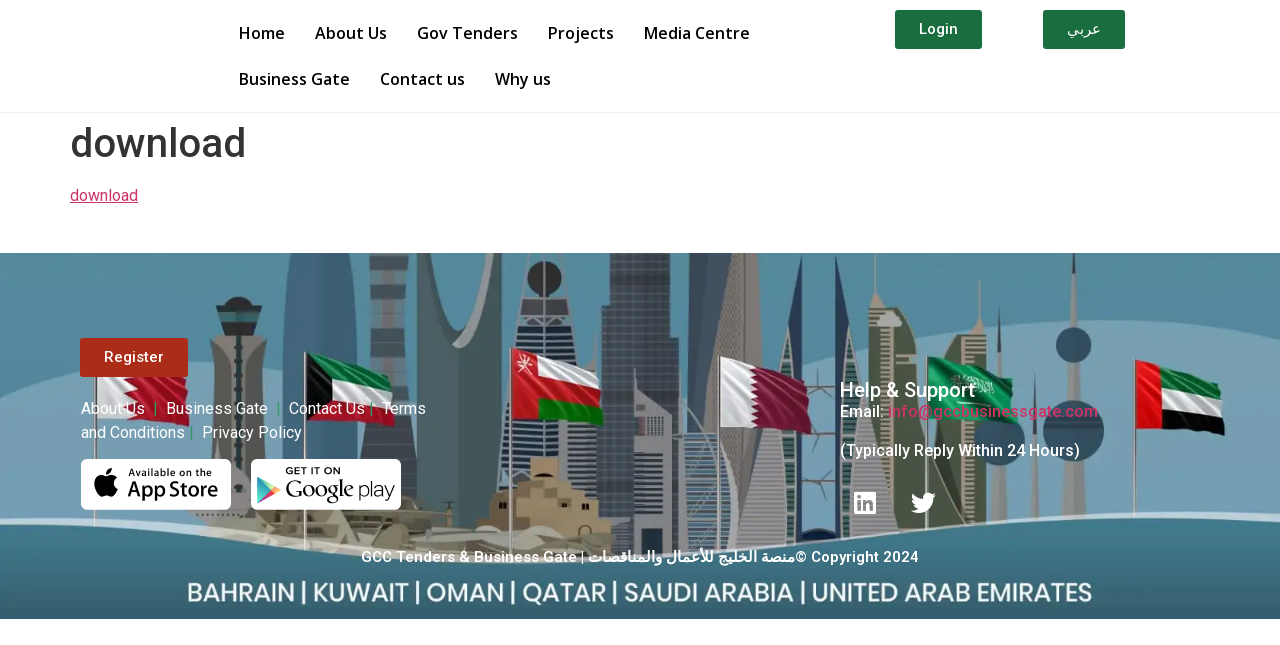

--- FILE ---
content_type: text/html; charset=UTF-8
request_url: https://gccbusinessgate.com/tenders/omanconstruction-of-side-protection-for-internal-road/download-20/
body_size: 37938
content:
<!doctype html>
<html lang="en-US">
<head>
	<meta charset="UTF-8">
	<meta name="viewport" content="width=device-width, initial-scale=1">
	<link rel="profile" href="https://gmpg.org/xfn/11">
	<meta name='robots' content='index, follow, max-image-preview:large, max-snippet:-1, max-video-preview:-1' />

	<!-- This site is optimized with the Yoast SEO plugin v25.7 - https://yoast.com/wordpress/plugins/seo/ -->
	<title>download - GCC Tenders &amp; Business Gate | منصة الخليج للأعمال والمناقصات</title>
	<link rel="canonical" href="https://gccbusinessgate.com/tenders/omanconstruction-of-side-protection-for-internal-road/download-20/" />
	<meta property="og:locale" content="en_US" />
	<meta property="og:type" content="article" />
	<meta property="og:title" content="download - GCC Tenders &amp; Business Gate | منصة الخليج للأعمال والمناقصات" />
	<meta property="og:description" content="download" />
	<meta property="og:url" content="https://gccbusinessgate.com/tenders/omanconstruction-of-side-protection-for-internal-road/download-20/" />
	<meta property="og:site_name" content="GCC Tenders &amp; Business Gate | منصة الخليج للأعمال والمناقصات" />
	<meta property="og:image" content="https://gccbusinessgate.com/tenders/omanconstruction-of-side-protection-for-internal-road/download-20" />
	<meta property="og:image:width" content="768" />
	<meta property="og:image:height" content="768" />
	<meta property="og:image:type" content="image/webp" />
	<meta name="twitter:card" content="summary_large_image" />
	<script type="application/ld+json" class="yoast-schema-graph">{"@context":"https://schema.org","@graph":[{"@type":"WebPage","@id":"https://gccbusinessgate.com/tenders/omanconstruction-of-side-protection-for-internal-road/download-20/","url":"https://gccbusinessgate.com/tenders/omanconstruction-of-side-protection-for-internal-road/download-20/","name":"download - GCC Tenders &amp; Business Gate | منصة الخليج للأعمال والمناقصات","isPartOf":{"@id":"https://gccbusinessgate.com/#website"},"primaryImageOfPage":{"@id":"https://gccbusinessgate.com/tenders/omanconstruction-of-side-protection-for-internal-road/download-20/#primaryimage"},"image":{"@id":"https://gccbusinessgate.com/tenders/omanconstruction-of-side-protection-for-internal-road/download-20/#primaryimage"},"thumbnailUrl":"","datePublished":"2023-11-13T10:09:23+00:00","breadcrumb":{"@id":"https://gccbusinessgate.com/tenders/omanconstruction-of-side-protection-for-internal-road/download-20/#breadcrumb"},"inLanguage":"en-US","potentialAction":[{"@type":"ReadAction","target":["https://gccbusinessgate.com/tenders/omanconstruction-of-side-protection-for-internal-road/download-20/"]}]},{"@type":"ImageObject","inLanguage":"en-US","@id":"https://gccbusinessgate.com/tenders/omanconstruction-of-side-protection-for-internal-road/download-20/#primaryimage","url":"","contentUrl":""},{"@type":"BreadcrumbList","@id":"https://gccbusinessgate.com/tenders/omanconstruction-of-side-protection-for-internal-road/download-20/#breadcrumb","itemListElement":[{"@type":"ListItem","position":1,"name":"Home","item":"https://gccbusinessgate.com/"},{"@type":"ListItem","position":2,"name":"(oman)Construction of Side Protection for Internal Road","item":"https://gccbusinessgate.com/tenders/omanconstruction-of-side-protection-for-internal-road/"},{"@type":"ListItem","position":3,"name":"download"}]},{"@type":"WebSite","@id":"https://gccbusinessgate.com/#website","url":"https://gccbusinessgate.com/","name":"GCC Tenders & Business Gate | منصة الخليج للأعمال والمناقصات","description":"GCC Tenders &amp; Business Gate","publisher":{"@id":"https://gccbusinessgate.com/#organization"},"alternateName":"منصة الخليج للأعمال والمناقصات","potentialAction":[{"@type":"SearchAction","target":{"@type":"EntryPoint","urlTemplate":"https://gccbusinessgate.com/?s={search_term_string}"},"query-input":{"@type":"PropertyValueSpecification","valueRequired":true,"valueName":"search_term_string"}}],"inLanguage":"en-US"},{"@type":"Organization","@id":"https://gccbusinessgate.com/#organization","name":"GCC Tenders & Business Gate | منصة الخليج للأعمال والمناقصات","alternateName":"منصة الخليج للأعمال والمناقصات","url":"https://gccbusinessgate.com/","logo":{"@type":"ImageObject","inLanguage":"en-US","@id":"https://gccbusinessgate.com/#/schema/logo/image/","url":"https://gccbusinessgate.com/wp-content/uploads/2023/10/Attachment_1634111705.webp","contentUrl":"https://gccbusinessgate.com/wp-content/uploads/2023/10/Attachment_1634111705.webp","width":768,"height":768,"caption":"GCC Tenders & Business Gate | منصة الخليج للأعمال والمناقصات"},"image":{"@id":"https://gccbusinessgate.com/#/schema/logo/image/"}}]}</script>
	<!-- / Yoast SEO plugin. -->


<link rel='dns-prefetch' href='//www.googletagmanager.com' />
<link rel='dns-prefetch' href='//stats.wp.com' />
<link rel="alternate" type="application/rss+xml" title="GCC Tenders &amp; Business Gate | منصة الخليج للأعمال والمناقصات &raquo; Feed" href="https://gccbusinessgate.com/feed/" />
<link rel="alternate" type="application/rss+xml" title="GCC Tenders &amp; Business Gate | منصة الخليج للأعمال والمناقصات &raquo; Comments Feed" href="https://gccbusinessgate.com/comments/feed/" />
<link rel="alternate" type="text/calendar" title="GCC Tenders &amp; Business Gate | منصة الخليج للأعمال والمناقصات &raquo; iCal Feed" href="https://gccbusinessgate.com/events/?ical=1" />
<link rel="alternate" title="oEmbed (JSON)" type="application/json+oembed" href="https://gccbusinessgate.com/wp-json/oembed/1.0/embed?url=https%3A%2F%2Fgccbusinessgate.com%2Ftenders%2Fomanconstruction-of-side-protection-for-internal-road%2Fdownload-20%2F" />
<link rel="alternate" title="oEmbed (XML)" type="text/xml+oembed" href="https://gccbusinessgate.com/wp-json/oembed/1.0/embed?url=https%3A%2F%2Fgccbusinessgate.com%2Ftenders%2Fomanconstruction-of-side-protection-for-internal-road%2Fdownload-20%2F&#038;format=xml" />
<style id='wp-img-auto-sizes-contain-inline-css'>
img:is([sizes=auto i],[sizes^="auto," i]){contain-intrinsic-size:3000px 1500px}
/*# sourceURL=wp-img-auto-sizes-contain-inline-css */
</style>

<style id='wp-emoji-styles-inline-css'>

	img.wp-smiley, img.emoji {
		display: inline !important;
		border: none !important;
		box-shadow: none !important;
		height: 1em !important;
		width: 1em !important;
		margin: 0 0.07em !important;
		vertical-align: -0.1em !important;
		background: none !important;
		padding: 0 !important;
	}
/*# sourceURL=wp-emoji-styles-inline-css */
</style>
<link rel='stylesheet' id='wp-block-library-css' href='https://gccbusinessgate.com/wp-includes/css/dist/block-library/style.min.css?ver=6.9' media='all' />
<style id='global-styles-inline-css'>
:root{--wp--preset--aspect-ratio--square: 1;--wp--preset--aspect-ratio--4-3: 4/3;--wp--preset--aspect-ratio--3-4: 3/4;--wp--preset--aspect-ratio--3-2: 3/2;--wp--preset--aspect-ratio--2-3: 2/3;--wp--preset--aspect-ratio--16-9: 16/9;--wp--preset--aspect-ratio--9-16: 9/16;--wp--preset--color--black: #000000;--wp--preset--color--cyan-bluish-gray: #abb8c3;--wp--preset--color--white: #ffffff;--wp--preset--color--pale-pink: #f78da7;--wp--preset--color--vivid-red: #cf2e2e;--wp--preset--color--luminous-vivid-orange: #ff6900;--wp--preset--color--luminous-vivid-amber: #fcb900;--wp--preset--color--light-green-cyan: #7bdcb5;--wp--preset--color--vivid-green-cyan: #00d084;--wp--preset--color--pale-cyan-blue: #8ed1fc;--wp--preset--color--vivid-cyan-blue: #0693e3;--wp--preset--color--vivid-purple: #9b51e0;--wp--preset--gradient--vivid-cyan-blue-to-vivid-purple: linear-gradient(135deg,rgb(6,147,227) 0%,rgb(155,81,224) 100%);--wp--preset--gradient--light-green-cyan-to-vivid-green-cyan: linear-gradient(135deg,rgb(122,220,180) 0%,rgb(0,208,130) 100%);--wp--preset--gradient--luminous-vivid-amber-to-luminous-vivid-orange: linear-gradient(135deg,rgb(252,185,0) 0%,rgb(255,105,0) 100%);--wp--preset--gradient--luminous-vivid-orange-to-vivid-red: linear-gradient(135deg,rgb(255,105,0) 0%,rgb(207,46,46) 100%);--wp--preset--gradient--very-light-gray-to-cyan-bluish-gray: linear-gradient(135deg,rgb(238,238,238) 0%,rgb(169,184,195) 100%);--wp--preset--gradient--cool-to-warm-spectrum: linear-gradient(135deg,rgb(74,234,220) 0%,rgb(151,120,209) 20%,rgb(207,42,186) 40%,rgb(238,44,130) 60%,rgb(251,105,98) 80%,rgb(254,248,76) 100%);--wp--preset--gradient--blush-light-purple: linear-gradient(135deg,rgb(255,206,236) 0%,rgb(152,150,240) 100%);--wp--preset--gradient--blush-bordeaux: linear-gradient(135deg,rgb(254,205,165) 0%,rgb(254,45,45) 50%,rgb(107,0,62) 100%);--wp--preset--gradient--luminous-dusk: linear-gradient(135deg,rgb(255,203,112) 0%,rgb(199,81,192) 50%,rgb(65,88,208) 100%);--wp--preset--gradient--pale-ocean: linear-gradient(135deg,rgb(255,245,203) 0%,rgb(182,227,212) 50%,rgb(51,167,181) 100%);--wp--preset--gradient--electric-grass: linear-gradient(135deg,rgb(202,248,128) 0%,rgb(113,206,126) 100%);--wp--preset--gradient--midnight: linear-gradient(135deg,rgb(2,3,129) 0%,rgb(40,116,252) 100%);--wp--preset--font-size--small: 13px;--wp--preset--font-size--medium: 20px;--wp--preset--font-size--large: 36px;--wp--preset--font-size--x-large: 42px;--wp--preset--spacing--20: 0.44rem;--wp--preset--spacing--30: 0.67rem;--wp--preset--spacing--40: 1rem;--wp--preset--spacing--50: 1.5rem;--wp--preset--spacing--60: 2.25rem;--wp--preset--spacing--70: 3.38rem;--wp--preset--spacing--80: 5.06rem;--wp--preset--shadow--natural: 6px 6px 9px rgba(0, 0, 0, 0.2);--wp--preset--shadow--deep: 12px 12px 50px rgba(0, 0, 0, 0.4);--wp--preset--shadow--sharp: 6px 6px 0px rgba(0, 0, 0, 0.2);--wp--preset--shadow--outlined: 6px 6px 0px -3px rgb(255, 255, 255), 6px 6px rgb(0, 0, 0);--wp--preset--shadow--crisp: 6px 6px 0px rgb(0, 0, 0);}:root { --wp--style--global--content-size: 800px;--wp--style--global--wide-size: 1200px; }:where(body) { margin: 0; }.wp-site-blocks > .alignleft { float: left; margin-right: 2em; }.wp-site-blocks > .alignright { float: right; margin-left: 2em; }.wp-site-blocks > .aligncenter { justify-content: center; margin-left: auto; margin-right: auto; }:where(.wp-site-blocks) > * { margin-block-start: 24px; margin-block-end: 0; }:where(.wp-site-blocks) > :first-child { margin-block-start: 0; }:where(.wp-site-blocks) > :last-child { margin-block-end: 0; }:root { --wp--style--block-gap: 24px; }:root :where(.is-layout-flow) > :first-child{margin-block-start: 0;}:root :where(.is-layout-flow) > :last-child{margin-block-end: 0;}:root :where(.is-layout-flow) > *{margin-block-start: 24px;margin-block-end: 0;}:root :where(.is-layout-constrained) > :first-child{margin-block-start: 0;}:root :where(.is-layout-constrained) > :last-child{margin-block-end: 0;}:root :where(.is-layout-constrained) > *{margin-block-start: 24px;margin-block-end: 0;}:root :where(.is-layout-flex){gap: 24px;}:root :where(.is-layout-grid){gap: 24px;}.is-layout-flow > .alignleft{float: left;margin-inline-start: 0;margin-inline-end: 2em;}.is-layout-flow > .alignright{float: right;margin-inline-start: 2em;margin-inline-end: 0;}.is-layout-flow > .aligncenter{margin-left: auto !important;margin-right: auto !important;}.is-layout-constrained > .alignleft{float: left;margin-inline-start: 0;margin-inline-end: 2em;}.is-layout-constrained > .alignright{float: right;margin-inline-start: 2em;margin-inline-end: 0;}.is-layout-constrained > .aligncenter{margin-left: auto !important;margin-right: auto !important;}.is-layout-constrained > :where(:not(.alignleft):not(.alignright):not(.alignfull)){max-width: var(--wp--style--global--content-size);margin-left: auto !important;margin-right: auto !important;}.is-layout-constrained > .alignwide{max-width: var(--wp--style--global--wide-size);}body .is-layout-flex{display: flex;}.is-layout-flex{flex-wrap: wrap;align-items: center;}.is-layout-flex > :is(*, div){margin: 0;}body .is-layout-grid{display: grid;}.is-layout-grid > :is(*, div){margin: 0;}body{padding-top: 0px;padding-right: 0px;padding-bottom: 0px;padding-left: 0px;}a:where(:not(.wp-element-button)){text-decoration: underline;}:root :where(.wp-element-button, .wp-block-button__link){background-color: #32373c;border-width: 0;color: #fff;font-family: inherit;font-size: inherit;font-style: inherit;font-weight: inherit;letter-spacing: inherit;line-height: inherit;padding-top: calc(0.667em + 2px);padding-right: calc(1.333em + 2px);padding-bottom: calc(0.667em + 2px);padding-left: calc(1.333em + 2px);text-decoration: none;text-transform: inherit;}.has-black-color{color: var(--wp--preset--color--black) !important;}.has-cyan-bluish-gray-color{color: var(--wp--preset--color--cyan-bluish-gray) !important;}.has-white-color{color: var(--wp--preset--color--white) !important;}.has-pale-pink-color{color: var(--wp--preset--color--pale-pink) !important;}.has-vivid-red-color{color: var(--wp--preset--color--vivid-red) !important;}.has-luminous-vivid-orange-color{color: var(--wp--preset--color--luminous-vivid-orange) !important;}.has-luminous-vivid-amber-color{color: var(--wp--preset--color--luminous-vivid-amber) !important;}.has-light-green-cyan-color{color: var(--wp--preset--color--light-green-cyan) !important;}.has-vivid-green-cyan-color{color: var(--wp--preset--color--vivid-green-cyan) !important;}.has-pale-cyan-blue-color{color: var(--wp--preset--color--pale-cyan-blue) !important;}.has-vivid-cyan-blue-color{color: var(--wp--preset--color--vivid-cyan-blue) !important;}.has-vivid-purple-color{color: var(--wp--preset--color--vivid-purple) !important;}.has-black-background-color{background-color: var(--wp--preset--color--black) !important;}.has-cyan-bluish-gray-background-color{background-color: var(--wp--preset--color--cyan-bluish-gray) !important;}.has-white-background-color{background-color: var(--wp--preset--color--white) !important;}.has-pale-pink-background-color{background-color: var(--wp--preset--color--pale-pink) !important;}.has-vivid-red-background-color{background-color: var(--wp--preset--color--vivid-red) !important;}.has-luminous-vivid-orange-background-color{background-color: var(--wp--preset--color--luminous-vivid-orange) !important;}.has-luminous-vivid-amber-background-color{background-color: var(--wp--preset--color--luminous-vivid-amber) !important;}.has-light-green-cyan-background-color{background-color: var(--wp--preset--color--light-green-cyan) !important;}.has-vivid-green-cyan-background-color{background-color: var(--wp--preset--color--vivid-green-cyan) !important;}.has-pale-cyan-blue-background-color{background-color: var(--wp--preset--color--pale-cyan-blue) !important;}.has-vivid-cyan-blue-background-color{background-color: var(--wp--preset--color--vivid-cyan-blue) !important;}.has-vivid-purple-background-color{background-color: var(--wp--preset--color--vivid-purple) !important;}.has-black-border-color{border-color: var(--wp--preset--color--black) !important;}.has-cyan-bluish-gray-border-color{border-color: var(--wp--preset--color--cyan-bluish-gray) !important;}.has-white-border-color{border-color: var(--wp--preset--color--white) !important;}.has-pale-pink-border-color{border-color: var(--wp--preset--color--pale-pink) !important;}.has-vivid-red-border-color{border-color: var(--wp--preset--color--vivid-red) !important;}.has-luminous-vivid-orange-border-color{border-color: var(--wp--preset--color--luminous-vivid-orange) !important;}.has-luminous-vivid-amber-border-color{border-color: var(--wp--preset--color--luminous-vivid-amber) !important;}.has-light-green-cyan-border-color{border-color: var(--wp--preset--color--light-green-cyan) !important;}.has-vivid-green-cyan-border-color{border-color: var(--wp--preset--color--vivid-green-cyan) !important;}.has-pale-cyan-blue-border-color{border-color: var(--wp--preset--color--pale-cyan-blue) !important;}.has-vivid-cyan-blue-border-color{border-color: var(--wp--preset--color--vivid-cyan-blue) !important;}.has-vivid-purple-border-color{border-color: var(--wp--preset--color--vivid-purple) !important;}.has-vivid-cyan-blue-to-vivid-purple-gradient-background{background: var(--wp--preset--gradient--vivid-cyan-blue-to-vivid-purple) !important;}.has-light-green-cyan-to-vivid-green-cyan-gradient-background{background: var(--wp--preset--gradient--light-green-cyan-to-vivid-green-cyan) !important;}.has-luminous-vivid-amber-to-luminous-vivid-orange-gradient-background{background: var(--wp--preset--gradient--luminous-vivid-amber-to-luminous-vivid-orange) !important;}.has-luminous-vivid-orange-to-vivid-red-gradient-background{background: var(--wp--preset--gradient--luminous-vivid-orange-to-vivid-red) !important;}.has-very-light-gray-to-cyan-bluish-gray-gradient-background{background: var(--wp--preset--gradient--very-light-gray-to-cyan-bluish-gray) !important;}.has-cool-to-warm-spectrum-gradient-background{background: var(--wp--preset--gradient--cool-to-warm-spectrum) !important;}.has-blush-light-purple-gradient-background{background: var(--wp--preset--gradient--blush-light-purple) !important;}.has-blush-bordeaux-gradient-background{background: var(--wp--preset--gradient--blush-bordeaux) !important;}.has-luminous-dusk-gradient-background{background: var(--wp--preset--gradient--luminous-dusk) !important;}.has-pale-ocean-gradient-background{background: var(--wp--preset--gradient--pale-ocean) !important;}.has-electric-grass-gradient-background{background: var(--wp--preset--gradient--electric-grass) !important;}.has-midnight-gradient-background{background: var(--wp--preset--gradient--midnight) !important;}.has-small-font-size{font-size: var(--wp--preset--font-size--small) !important;}.has-medium-font-size{font-size: var(--wp--preset--font-size--medium) !important;}.has-large-font-size{font-size: var(--wp--preset--font-size--large) !important;}.has-x-large-font-size{font-size: var(--wp--preset--font-size--x-large) !important;}
/*# sourceURL=global-styles-inline-css */
</style>

<link rel='stylesheet' id='jet-engine-frontend-css' href='https://gccbusinessgate.com/wp-content/plugins/jet-engine/assets/css/frontend.css?ver=3.5.5' media='all' />
<link rel='stylesheet' id='stock-ticker-css' href='https://gccbusinessgate.com/wp-content/plugins/stock-ticker/assets/css/stock-ticker.min.css?ver=3.24.6' media='all' />
<link rel='stylesheet' id='stock-ticker-custom-css' href='https://gccbusinessgate.com/wp-content/uploads/stock-ticker-custom.css?ver=3.24.6' media='all' />
<link rel='stylesheet' id='trp-language-switcher-style-css' href='https://gccbusinessgate.com/wp-content/plugins/translatepress-multilingual/assets/css/trp-language-switcher.css?ver=2.9.5' media='all' />
<link rel='stylesheet' id='tribe-events-v2-single-skeleton-css' href='https://gccbusinessgate.com/wp-content/plugins/the-events-calendar/src/resources/css/tribe-events-single-skeleton.min.css?ver=6.10.1.1' media='all' />
<link rel='stylesheet' id='tribe-events-v2-single-skeleton-full-css' href='https://gccbusinessgate.com/wp-content/plugins/the-events-calendar/src/resources/css/tribe-events-single-full.min.css?ver=6.10.1.1' media='all' />
<link rel='stylesheet' id='tec-events-elementor-widgets-base-styles-css' href='https://gccbusinessgate.com/wp-content/plugins/the-events-calendar/src/resources/css/integrations/plugins/elementor/widgets/widget-base.min.css?ver=6.10.1.1' media='all' />
<link rel='stylesheet' id='hello-elementor-css' href='https://gccbusinessgate.com/wp-content/themes/hello-elementor/style.min.css?ver=3.3.0' media='all' />
<link rel='stylesheet' id='hello-elementor-theme-style-css' href='https://gccbusinessgate.com/wp-content/themes/hello-elementor/theme.min.css?ver=3.3.0' media='all' />
<link rel='stylesheet' id='hello-elementor-header-footer-css' href='https://gccbusinessgate.com/wp-content/themes/hello-elementor/header-footer.min.css?ver=3.3.0' media='all' />
<link rel='stylesheet' id='elementor-frontend-css' href='https://gccbusinessgate.com/wp-content/plugins/elementor/assets/css/frontend.min.css?ver=3.27.4' media='all' />
<link rel='stylesheet' id='elementor-post-6-css' href='https://gccbusinessgate.com/wp-content/uploads/elementor/css/post-6.css?ver=1739554768' media='all' />
<link rel='stylesheet' id='widget-image-css' href='https://gccbusinessgate.com/wp-content/plugins/elementor/assets/css/widget-image.min.css?ver=3.27.4' media='all' />
<link rel='stylesheet' id='widget-nav-menu-css' href='https://gccbusinessgate.com/wp-content/plugins/elementor-pro/assets/css/widget-nav-menu.min.css?ver=3.27.3' media='all' />
<link rel='stylesheet' id='widget-text-editor-css' href='https://gccbusinessgate.com/wp-content/plugins/elementor/assets/css/widget-text-editor.min.css?ver=3.27.4' media='all' />
<link rel='stylesheet' id='widget-heading-css' href='https://gccbusinessgate.com/wp-content/plugins/elementor/assets/css/widget-heading.min.css?ver=3.27.4' media='all' />
<link rel='stylesheet' id='widget-social-icons-css' href='https://gccbusinessgate.com/wp-content/plugins/elementor/assets/css/widget-social-icons.min.css?ver=3.27.4' media='all' />
<link rel='stylesheet' id='e-apple-webkit-css' href='https://gccbusinessgate.com/wp-content/plugins/elementor/assets/css/conditionals/apple-webkit.min.css?ver=3.27.4' media='all' />
<link rel='stylesheet' id='elementor-icons-css' href='https://gccbusinessgate.com/wp-content/plugins/elementor/assets/lib/eicons/css/elementor-icons.min.css?ver=5.35.0' media='all' />
<link rel='stylesheet' id='elementor-post-185-css' href='https://gccbusinessgate.com/wp-content/uploads/elementor/css/post-185.css?ver=1767050265' media='all' />
<link rel='stylesheet' id='elementor-post-20-css' href='https://gccbusinessgate.com/wp-content/uploads/elementor/css/post-20.css?ver=1767049525' media='all' />
<link rel='stylesheet' id='dashicons-css' href='https://gccbusinessgate.com/wp-includes/css/dashicons.min.css?ver=6.9' media='all' />
<link rel='stylesheet' id='jquery-chosen-css' href='https://gccbusinessgate.com/wp-content/plugins/jet-search/assets/lib/chosen/chosen.min.css?ver=1.8.7' media='all' />
<link rel='stylesheet' id='jet-search-css' href='https://gccbusinessgate.com/wp-content/plugins/jet-search/assets/css/jet-search.css?ver=3.5.2.1' media='all' />
<link rel='stylesheet' id='eael-general-css' href='https://gccbusinessgate.com/wp-content/plugins/essential-addons-for-elementor-lite/assets/front-end/css/view/general.min.css?ver=6.1.2' media='all' />
<link rel='stylesheet' id='sib-front-css-css' href='https://gccbusinessgate.com/wp-content/plugins/mailin/css/mailin-front.css?ver=6.9' media='all' />
<link rel='stylesheet' id='google-fonts-1-css' href='https://fonts.googleapis.com/css?family=Roboto%3A100%2C100italic%2C200%2C200italic%2C300%2C300italic%2C400%2C400italic%2C500%2C500italic%2C600%2C600italic%2C700%2C700italic%2C800%2C800italic%2C900%2C900italic%7CRoboto+Slab%3A100%2C100italic%2C200%2C200italic%2C300%2C300italic%2C400%2C400italic%2C500%2C500italic%2C600%2C600italic%2C700%2C700italic%2C800%2C800italic%2C900%2C900italic%7COpen+Sans%3A100%2C100italic%2C200%2C200italic%2C300%2C300italic%2C400%2C400italic%2C500%2C500italic%2C600%2C600italic%2C700%2C700italic%2C800%2C800italic%2C900%2C900italic&#038;display=swap&#038;ver=6.9' media='all' />
<link rel='stylesheet' id='elementor-icons-shared-0-css' href='https://gccbusinessgate.com/wp-content/plugins/elementor/assets/lib/font-awesome/css/fontawesome.min.css?ver=5.15.3' media='all' />
<link rel='stylesheet' id='elementor-icons-fa-solid-css' href='https://gccbusinessgate.com/wp-content/plugins/elementor/assets/lib/font-awesome/css/solid.min.css?ver=5.15.3' media='all' />
<link rel='stylesheet' id='elementor-icons-fa-brands-css' href='https://gccbusinessgate.com/wp-content/plugins/elementor/assets/lib/font-awesome/css/brands.min.css?ver=5.15.3' media='all' />
<link rel="preconnect" href="https://fonts.gstatic.com/" crossorigin><script src="https://gccbusinessgate.com/wp-includes/js/jquery/jquery.min.js?ver=3.7.1" id="jquery-core-js"></script>
<script src="https://gccbusinessgate.com/wp-includes/js/jquery/jquery-migrate.min.js?ver=3.4.1" id="jquery-migrate-js"></script>

<!-- Google tag (gtag.js) snippet added by Site Kit -->
<!-- Google Analytics snippet added by Site Kit -->
<script src="https://www.googletagmanager.com/gtag/js?id=GT-K8H3XMCW" id="google_gtagjs-js" async></script>
<script id="google_gtagjs-js-after">
window.dataLayer = window.dataLayer || [];function gtag(){dataLayer.push(arguments);}
gtag("set","linker",{"domains":["gccbusinessgate.com"]});
gtag("js", new Date());
gtag("set", "developer_id.dZTNiMT", true);
gtag("config", "GT-K8H3XMCW");
//# sourceURL=google_gtagjs-js-after
</script>
<script id="sib-front-js-js-extra">
var sibErrMsg = {"invalidMail":"Please fill out valid email address","requiredField":"Please fill out required fields","invalidDateFormat":"Please fill out valid date format","invalidSMSFormat":"Please fill out valid phone number"};
var ajax_sib_front_object = {"ajax_url":"https://gccbusinessgate.com/wp-admin/admin-ajax.php","ajax_nonce":"5a28584a30","flag_url":"https://gccbusinessgate.com/wp-content/plugins/mailin/img/flags/"};
//# sourceURL=sib-front-js-js-extra
</script>
<script src="https://gccbusinessgate.com/wp-content/plugins/mailin/js/mailin-front.js?ver=1754228611" id="sib-front-js-js"></script>
<link rel="https://api.w.org/" href="https://gccbusinessgate.com/wp-json/" /><link rel="alternate" title="JSON" type="application/json" href="https://gccbusinessgate.com/wp-json/wp/v2/media/702" /><link rel="EditURI" type="application/rsd+xml" title="RSD" href="https://gccbusinessgate.com/xmlrpc.php?rsd" />
<meta name="generator" content="WordPress 6.9" />
<link rel='shortlink' href='https://gccbusinessgate.com/?p=702' />
<style id="essential-blocks-global-styles">
            :root {
                --eb-global-primary-color: #101828;
--eb-global-secondary-color: #475467;
--eb-global-tertiary-color: #98A2B3;
--eb-global-text-color: #475467;
--eb-global-heading-color: #1D2939;
--eb-global-link-color: #444CE7;
--eb-global-background-color: #F9FAFB;
--eb-global-button-text-color: #FFFFFF;
--eb-global-button-background-color: #101828;
--eb-gradient-primary-color: linear-gradient(90deg, hsla(259, 84%, 78%, 1) 0%, hsla(206, 67%, 75%, 1) 100%);
--eb-gradient-secondary-color: linear-gradient(90deg, hsla(18, 76%, 85%, 1) 0%, hsla(203, 69%, 84%, 1) 100%);
--eb-gradient-tertiary-color: linear-gradient(90deg, hsla(248, 21%, 15%, 1) 0%, hsla(250, 14%, 61%, 1) 100%);
--eb-gradient-background-color: linear-gradient(90deg, rgb(250, 250, 250) 0%, rgb(233, 233, 233) 49%, rgb(244, 243, 243) 100%);

                --eb-tablet-breakpoint: 1024px;
--eb-mobile-breakpoint: 767px;

            }
            
            
        </style><meta name="generator" content="Site Kit by Google 1.171.0" /><link rel="alternate" hreflang="en-US" href="https://gccbusinessgate.com/tenders/omanconstruction-of-side-protection-for-internal-road/download-20/"/>
<link rel="alternate" hreflang="ar" href="https://gccbusinessgate.com/ar/tenders/omanconstruction-of-side-protection-for-internal-road/download-20/"/>
<link rel="alternate" hreflang="en" href="https://gccbusinessgate.com/tenders/omanconstruction-of-side-protection-for-internal-road/download-20/"/>
<meta name="tec-api-version" content="v1"><meta name="tec-api-origin" content="https://gccbusinessgate.com"><link rel="alternate" href="https://gccbusinessgate.com/wp-json/tribe/events/v1/" />	<style>img#wpstats{display:none}</style>
		<meta name="generator" content="Elementor 3.27.4; features: additional_custom_breakpoints; settings: css_print_method-external, google_font-enabled, font_display-swap">
			<style>
				.e-con.e-parent:nth-of-type(n+4):not(.e-lazyloaded):not(.e-no-lazyload),
				.e-con.e-parent:nth-of-type(n+4):not(.e-lazyloaded):not(.e-no-lazyload) * {
					background-image: none !important;
				}
				@media screen and (max-height: 1024px) {
					.e-con.e-parent:nth-of-type(n+3):not(.e-lazyloaded):not(.e-no-lazyload),
					.e-con.e-parent:nth-of-type(n+3):not(.e-lazyloaded):not(.e-no-lazyload) * {
						background-image: none !important;
					}
				}
				@media screen and (max-height: 640px) {
					.e-con.e-parent:nth-of-type(n+2):not(.e-lazyloaded):not(.e-no-lazyload),
					.e-con.e-parent:nth-of-type(n+2):not(.e-lazyloaded):not(.e-no-lazyload) * {
						background-image: none !important;
					}
				}
			</style>
			
<!-- Google Tag Manager snippet added by Site Kit -->
<script>
			( function( w, d, s, l, i ) {
				w[l] = w[l] || [];
				w[l].push( {'gtm.start': new Date().getTime(), event: 'gtm.js'} );
				var f = d.getElementsByTagName( s )[0],
					j = d.createElement( s ), dl = l != 'dataLayer' ? '&l=' + l : '';
				j.async = true;
				j.src = 'https://www.googletagmanager.com/gtm.js?id=' + i + dl;
				f.parentNode.insertBefore( j, f );
			} )( window, document, 'script', 'dataLayer', 'GTM-PHH6S72M' );
			
</script>

<!-- End Google Tag Manager snippet added by Site Kit -->
<link rel='stylesheet' id='elementor-post-822-css' href='https://gccbusinessgate.com/wp-content/uploads/elementor/css/post-822.css?ver=1739554769' media='all' />
<link rel='stylesheet' id='e-popup-css' href='https://gccbusinessgate.com/wp-content/plugins/elementor-pro/assets/css/conditionals/popup.min.css?ver=3.27.3' media='all' />
<link rel='stylesheet' id='forminator-module-css-821-css' href='https://gccbusinessgate.com/wp-content/uploads/forminator/821_01a0bcc6258a2f5d485fc8dcea9045b0/css/style-821.css?ver=1759490852' media='all' />
<link rel='stylesheet' id='forminator-icons-css' href='https://gccbusinessgate.com/wp-content/plugins/forminator/assets/forminator-ui/css/forminator-icons.min.css?ver=1.39.0' media='all' />
<link rel='stylesheet' id='forminator-utilities-css' href='https://gccbusinessgate.com/wp-content/plugins/forminator/assets/forminator-ui/css/src/forminator-utilities.min.css?ver=1.39.0' media='all' />
<link rel='stylesheet' id='forminator-grid-default-css' href='https://gccbusinessgate.com/wp-content/plugins/forminator/assets/forminator-ui/css/src/grid/forminator-grid.open.min.css?ver=1.39.0' media='all' />
<link rel='stylesheet' id='forminator-forms-flat-base-css' href='https://gccbusinessgate.com/wp-content/plugins/forminator/assets/forminator-ui/css/src/form/forminator-form-flat.base.min.css?ver=1.39.0' media='all' />
<link rel='stylesheet' id='forminator-forms-flat-select2-css' href='https://gccbusinessgate.com/wp-content/plugins/forminator/assets/forminator-ui/css/src/form/forminator-form-flat.select2.min.css?ver=1.39.0' media='all' />
<link rel='stylesheet' id='forminator-forms-flat-full-css' href='https://gccbusinessgate.com/wp-content/plugins/forminator/assets/forminator-ui/css/src/form/forminator-form-flat.full.min.css?ver=1.39.0' media='all' />
<link rel='stylesheet' id='forminator-authentication-css' href='https://gccbusinessgate.com/wp-content/plugins/forminator/assets/forminator-ui/css/src/form/forminator-authentication.min.css?ver=1.39.0' media='all' />
<link rel='stylesheet' id='intlTelInput-forminator-css-css' href='https://gccbusinessgate.com/wp-content/plugins/forminator/assets/css/intlTelInput.min.css?ver=4.0.3' media='all' />
<link rel='stylesheet' id='buttons-css' href='https://gccbusinessgate.com/wp-includes/css/buttons.min.css?ver=6.9' media='all' />
</head>
<body class="attachment wp-singular attachment-template-default single single-attachment postid-702 attachmentid-702 attachment-vnd.openxmlformats-officedocument.wordprocessingml.document wp-custom-logo wp-embed-responsive wp-theme-hello-elementor translatepress-en_US tribe-no-js theme-default elementor-default elementor-kit-6">

		<!-- Google Tag Manager (noscript) snippet added by Site Kit -->
		<noscript>
			<iframe src="https://www.googletagmanager.com/ns.html?id=GTM-PHH6S72M" height="0" width="0" style="display:none;visibility:hidden"></iframe>
		</noscript>
		<!-- End Google Tag Manager (noscript) snippet added by Site Kit -->
		
<a class="skip-link screen-reader-text" href="#content">Skip to content</a>

		<div data-elementor-type="header" data-elementor-id="185" class="elementor elementor-185 elementor-location-header" data-elementor-post-type="elementor_library">
			<div class="elementor-element elementor-element-1d6ddf4 e-con-full e-flex e-con e-parent" data-id="1d6ddf4" data-element_type="container">
		<div class="elementor-element elementor-element-e0500c4 e-con-full e-flex e-con e-child" data-id="e0500c4" data-element_type="container">
				<div class="elementor-element elementor-element-c32e177 elementor-hidden-desktop elementor-hidden-tablet elementor-hidden-mobile elementor-widget elementor-widget-image" data-id="c32e177" data-element_type="widget" data-widget_type="image.default">
				<div class="elementor-widget-container">
																<a href="https://gccbusinessgate.com">
							<img width="768" height="768" src="https://gccbusinessgate.com/wp-content/uploads/2023/10/Attachment_1634111705.webp" class="attachment-large size-large wp-image-24" alt="GCC Tenders &amp; business gate منصة الخليج للمناقصات والاعمال" srcset="https://gccbusinessgate.com/wp-content/uploads/2023/10/Attachment_1634111705.webp 768w, https://gccbusinessgate.com/wp-content/uploads/2023/10/Attachment_1634111705-300x300.webp 300w, https://gccbusinessgate.com/wp-content/uploads/2023/10/Attachment_1634111705-150x150.webp 150w" sizes="(max-width: 768px) 100vw, 768px" />								</a>
															</div>
				</div>
				</div>
		<div class="elementor-element elementor-element-9cbf22e e-con-full e-flex e-con e-child" data-id="9cbf22e" data-element_type="container">
				<div class="elementor-element elementor-element-c0bb1bd elementor-nav-menu--dropdown-tablet elementor-nav-menu__text-align-aside elementor-nav-menu--toggle elementor-nav-menu--burger elementor-widget elementor-widget-nav-menu" data-id="c0bb1bd" data-element_type="widget" data-settings="{&quot;layout&quot;:&quot;horizontal&quot;,&quot;submenu_icon&quot;:{&quot;value&quot;:&quot;&lt;i class=\&quot;fas fa-caret-down\&quot;&gt;&lt;\/i&gt;&quot;,&quot;library&quot;:&quot;fa-solid&quot;},&quot;toggle&quot;:&quot;burger&quot;}" data-widget_type="nav-menu.default">
				<div class="elementor-widget-container">
								<nav aria-label="Menu" class="elementor-nav-menu--main elementor-nav-menu__container elementor-nav-menu--layout-horizontal e--pointer-underline e--animation-fade">
				<ul id="menu-1-c0bb1bd" class="elementor-nav-menu"><li class="menu-item menu-item-type-post_type menu-item-object-page menu-item-home menu-item-33"><a href="https://gccbusinessgate.com/" class="elementor-item">Home</a></li>
<li class="menu-item menu-item-type-post_type menu-item-object-page menu-item-207"><a href="https://gccbusinessgate.com/about-us/" class="elementor-item">About Us</a></li>
<li class="menu-item menu-item-type-post_type_archive menu-item-object-tenders menu-item-308"><a href="https://gccbusinessgate.com/tenders/" class="elementor-item">Gov Tenders</a></li>
<li class="menu-item menu-item-type-post_type_archive menu-item-object-projects menu-item-395"><a href="https://gccbusinessgate.com/projects/" class="elementor-item">Projects</a></li>
<li class="menu-item menu-item-type-post_type menu-item-object-page menu-item-418"><a href="https://gccbusinessgate.com/news/" class="elementor-item">Media Centre</a></li>
<li class="menu-item menu-item-type-post_type menu-item-object-page menu-item-205"><a href="https://gccbusinessgate.com/business-gate/" class="elementor-item">Business Gate</a></li>
<li class="menu-item menu-item-type-post_type menu-item-object-page menu-item-206"><a href="https://gccbusinessgate.com/contact-us/" class="elementor-item">Contact us</a></li>
<li class="menu-item menu-item-type-post_type menu-item-object-page menu-item-1920"><a href="https://gccbusinessgate.com/%d9%85%d9%86%d8%b5%d8%a9-%d8%a7%d9%84%d8%ae%d9%84%d9%8a%d8%ac-%d9%84%d9%84%d8%a3%d8%b9%d9%85%d8%a7%d9%84-%d9%88%d8%a7%d9%84%d9%85%d9%86%d8%a7%d9%82%d8%b5%d8%a7%d8%aa/" class="elementor-item">Why us</a></li>
</ul>			</nav>
					<div class="elementor-menu-toggle" role="button" tabindex="0" aria-label="Menu Toggle" aria-expanded="false">
			<i aria-hidden="true" role="presentation" class="elementor-menu-toggle__icon--open eicon-menu-bar"></i><i aria-hidden="true" role="presentation" class="elementor-menu-toggle__icon--close eicon-close"></i>		</div>
					<nav class="elementor-nav-menu--dropdown elementor-nav-menu__container" aria-hidden="true">
				<ul id="menu-2-c0bb1bd" class="elementor-nav-menu"><li class="menu-item menu-item-type-post_type menu-item-object-page menu-item-home menu-item-33"><a href="https://gccbusinessgate.com/" class="elementor-item" tabindex="-1">Home</a></li>
<li class="menu-item menu-item-type-post_type menu-item-object-page menu-item-207"><a href="https://gccbusinessgate.com/about-us/" class="elementor-item" tabindex="-1">About Us</a></li>
<li class="menu-item menu-item-type-post_type_archive menu-item-object-tenders menu-item-308"><a href="https://gccbusinessgate.com/tenders/" class="elementor-item" tabindex="-1">Gov Tenders</a></li>
<li class="menu-item menu-item-type-post_type_archive menu-item-object-projects menu-item-395"><a href="https://gccbusinessgate.com/projects/" class="elementor-item" tabindex="-1">Projects</a></li>
<li class="menu-item menu-item-type-post_type menu-item-object-page menu-item-418"><a href="https://gccbusinessgate.com/news/" class="elementor-item" tabindex="-1">Media Centre</a></li>
<li class="menu-item menu-item-type-post_type menu-item-object-page menu-item-205"><a href="https://gccbusinessgate.com/business-gate/" class="elementor-item" tabindex="-1">Business Gate</a></li>
<li class="menu-item menu-item-type-post_type menu-item-object-page menu-item-206"><a href="https://gccbusinessgate.com/contact-us/" class="elementor-item" tabindex="-1">Contact us</a></li>
<li class="menu-item menu-item-type-post_type menu-item-object-page menu-item-1920"><a href="https://gccbusinessgate.com/%d9%85%d9%86%d8%b5%d8%a9-%d8%a7%d9%84%d8%ae%d9%84%d9%8a%d8%ac-%d9%84%d9%84%d8%a3%d8%b9%d9%85%d8%a7%d9%84-%d9%88%d8%a7%d9%84%d9%85%d9%86%d8%a7%d9%82%d8%b5%d8%a7%d8%aa/" class="elementor-item" tabindex="-1">Why us</a></li>
</ul>			</nav>
						</div>
				</div>
				</div>
		<div class="elementor-element elementor-element-67d8ade e-con-full e-flex e-con e-child" data-id="67d8ade" data-element_type="container">
				<div class="elementor-element elementor-element-df5c431 elementor-widget elementor-widget-button" data-id="df5c431" data-element_type="widget" data-widget_type="button.default">
				<div class="elementor-widget-container">
									<div class="elementor-button-wrapper">
					<a class="elementor-button elementor-button-link elementor-size-sm" href="#">
						<span class="elementor-button-content-wrapper">
									<span class="elementor-button-text">Login</span>
					</span>
					</a>
				</div>
								</div>
				</div>
				</div>
		<div class="elementor-element elementor-element-7052915 e-con-full e-flex e-con e-child" data-id="7052915" data-element_type="container">
				<div class="elementor-element elementor-element-983ccf9 elementor-widget elementor-widget-button" data-id="983ccf9" data-element_type="widget" data-widget_type="button.default">
				<div class="elementor-widget-container">
									<div class="elementor-button-wrapper">
					<a class="elementor-button elementor-button-link elementor-size-sm" href="#">
						<span class="elementor-button-content-wrapper">
									<span class="elementor-button-text">عربي</span>
					</span>
					</a>
				</div>
								</div>
				</div>
				</div>
				</div>
				</div>
		
<main id="content" class="site-main post-702 attachment type-attachment status-inherit hentry">

			<div class="page-header">
			<h1 class="entry-title">download</h1>		</div>
	
	<div class="page-content">
		<p class="attachment"><a href='https://gccbusinessgate.com/wp-content/uploads/2023/11/download-17.docx'>download</a></p>

		
			</div>

	
</main>

			<div data-elementor-type="footer" data-elementor-id="20" class="elementor elementor-20 elementor-location-footer" data-elementor-post-type="elementor_library">
					<section class="elementor-section elementor-top-section elementor-element elementor-element-3458de3e elementor-section-boxed elementor-section-height-default elementor-section-height-default" data-id="3458de3e" data-element_type="section" data-settings="{&quot;background_background&quot;:&quot;classic&quot;}">
							<div class="elementor-background-overlay"></div>
							<div class="elementor-container elementor-column-gap-no">
					<div class="elementor-column elementor-col-100 elementor-top-column elementor-element elementor-element-78296f94" data-id="78296f94" data-element_type="column">
			<div class="elementor-widget-wrap elementor-element-populated">
						<div class="elementor-element elementor-element-3252e1e0 elementor-widget elementor-widget-button" data-id="3252e1e0" data-element_type="widget" data-widget_type="button.default">
				<div class="elementor-widget-container">
									<div class="elementor-button-wrapper">
					<a class="elementor-button elementor-button-link elementor-size-sm" href="#elementor-action%3Aaction%3Dpopup%3Aopen%26settings%3DeyJpZCI6IjgyMiIsInRvZ2dsZSI6ZmFsc2V9">
						<span class="elementor-button-content-wrapper">
									<span class="elementor-button-text">Register</span>
					</span>
					</a>
				</div>
								</div>
				</div>
				<section class="elementor-section elementor-inner-section elementor-element elementor-element-67a325a elementor-section-boxed elementor-section-height-default elementor-section-height-default" data-id="67a325a" data-element_type="section">
						<div class="elementor-container elementor-column-gap-default">
					<div class="elementor-column elementor-col-33 elementor-inner-column elementor-element elementor-element-7a68340" data-id="7a68340" data-element_type="column">
			<div class="elementor-widget-wrap elementor-element-populated">
						<div class="elementor-element elementor-element-67f81d81 elementor-widget elementor-widget-text-editor" data-id="67f81d81" data-element_type="widget" data-widget_type="text-editor.default">
				<div class="elementor-widget-container">
									<p><span style="color: #ffffff;"><a style="color: #ffffff;" href="https://gccbusinessgate.com/about-us/" target="_blank" rel="noopener">About Us <span style="color: #339966;"> </span></a><span style="color: #339966;">|</span> <span style="color: #339966;"> </span><a style="color: #ffffff;" href="https://gccbusinessgate.com/business-gate/" target="_blank" rel="noopener">Business Gate <span style="color: #339966;"> </span></a><span style="color: #339966;">|  </span><a style="color: #ffffff;" href="https://gccbusinessgate.com/contact-us/" target="_blank" rel="noopener">Contact Us</a> <span style="color: #339966;">|  </span>Terms and Conditions <span style="color: #339966;">|  </span>Privacy Policy</span></p>								</div>
				</div>
				<div class="elementor-element elementor-element-ac42477 elementor-widget__width-auto elementor-widget-mobile__width-auto elementor-widget elementor-widget-image" data-id="ac42477" data-element_type="widget" data-widget_type="image.default">
				<div class="elementor-widget-container">
															<img width="150" height="51" src="https://gccbusinessgate.com/wp-content/uploads/2023/11/apple-store.png" class="attachment-full size-full wp-image-472" alt="apple store" />															</div>
				</div>
				<div class="elementor-element elementor-element-2b846392 elementor-widget__width-auto elementor-widget-mobile__width-auto elementor-widget elementor-widget-image" data-id="2b846392" data-element_type="widget" data-widget_type="image.default">
				<div class="elementor-widget-container">
															<img width="150" height="51" src="https://gccbusinessgate.com/wp-content/uploads/2023/11/google-play.png" class="attachment-full size-full wp-image-473" alt="google play" />															</div>
				</div>
					</div>
		</div>
				<div class="elementor-column elementor-col-33 elementor-inner-column elementor-element elementor-element-38519c97" data-id="38519c97" data-element_type="column">
			<div class="elementor-widget-wrap elementor-element-populated">
						<div class="elementor-element elementor-element-357d79a2 elementor-hidden-desktop elementor-hidden-tablet elementor-hidden-mobile elementor-widget elementor-widget-image" data-id="357d79a2" data-element_type="widget" data-widget_type="image.default">
				<div class="elementor-widget-container">
																<a href="https://fgccc.org/#" target="_blank">
							<img width="512" height="512" src="https://gccbusinessgate.com/wp-content/uploads/2023/11/cropped-cropped-FGCCC-logo-png-768x768-1.webp" class="attachment-full size-full wp-image-475" alt="GCC tenders gate" srcset="https://gccbusinessgate.com/wp-content/uploads/2023/11/cropped-cropped-FGCCC-logo-png-768x768-1.webp 512w, https://gccbusinessgate.com/wp-content/uploads/2023/11/cropped-cropped-FGCCC-logo-png-768x768-1-300x300.webp 300w, https://gccbusinessgate.com/wp-content/uploads/2023/11/cropped-cropped-FGCCC-logo-png-768x768-1-150x150.webp 150w" sizes="(max-width: 512px) 100vw, 512px" />								</a>
															</div>
				</div>
					</div>
		</div>
				<div class="elementor-column elementor-col-33 elementor-inner-column elementor-element elementor-element-69fa3e8f" data-id="69fa3e8f" data-element_type="column">
			<div class="elementor-widget-wrap elementor-element-populated">
						<div class="elementor-element elementor-element-62d13cad elementor-widget elementor-widget-heading" data-id="62d13cad" data-element_type="widget" data-widget_type="heading.default">
				<div class="elementor-widget-container">
					<h3 class="elementor-heading-title elementor-size-default">Help &amp; Support</h3>				</div>
				</div>
				<div class="elementor-element elementor-element-52ee51f3 elementor-widget elementor-widget-text-editor" data-id="52ee51f3" data-element_type="widget" data-widget_type="text-editor.default">
				<div class="elementor-widget-container">
									<p>Email: <a href="mailto:info@gccbusinessgate.com">info@gccbusinessgate.com</a></p><p>(Typically Reply Within 24 Hours)</p>								</div>
				</div>
				<div class="elementor-element elementor-element-42c836af elementor-shape-square elementor-widget__width-auto e-grid-align-mobile-center elementor-widget-mobile__width-inherit elementor-grid-0 e-grid-align-center elementor-widget elementor-widget-social-icons" data-id="42c836af" data-element_type="widget" data-widget_type="social-icons.default">
				<div class="elementor-widget-container">
							<div class="elementor-social-icons-wrapper elementor-grid">
							<span class="elementor-grid-item">
					<a class="elementor-icon elementor-social-icon elementor-social-icon-linkedin elementor-repeater-item-d183c69" href="https://sa.linkedin.com/in/federation-of-gcc-chambers-30419575" target="_blank">
						<span class="elementor-screen-only">Linkedin</span>
						<i class="fab fa-linkedin"></i>					</a>
				</span>
							<span class="elementor-grid-item">
					<a class="elementor-icon elementor-social-icon elementor-social-icon-twitter elementor-repeater-item-57d9801" href="https://twitter.com/fgccc_1979" target="_blank">
						<span class="elementor-screen-only">Twitter</span>
						<i class="fab fa-twitter"></i>					</a>
				</span>
					</div>
						</div>
				</div>
					</div>
		</div>
					</div>
		</section>
				<div class="elementor-element elementor-element-6b661a1d elementor-widget elementor-widget-theme-site-title elementor-widget-heading" data-id="6b661a1d" data-element_type="widget" data-widget_type="theme-site-title.default">
				<div class="elementor-widget-container">
					<span class="elementor-heading-title elementor-size-small"><a href="https://gccbusinessgate.com" target="_blank" rel="nofollow">GCC Tenders &amp; Business Gate | منصة الخليج للأعمال والمناقصات© Copyright 2024</a></span>				</div>
				</div>
					</div>
		</div>
					</div>
		</section>
				</div>
		
<template id="tp-language" data-tp-language="en_US"></template><script type="speculationrules">
{"prefetch":[{"source":"document","where":{"and":[{"href_matches":"/*"},{"not":{"href_matches":["/wp-*.php","/wp-admin/*","/wp-content/uploads/*","/wp-content/*","/wp-content/plugins/*","/wp-content/themes/hello-elementor/*","/*\\?(.+)"]}},{"not":{"selector_matches":"a[rel~=\"nofollow\"]"}},{"not":{"selector_matches":".no-prefetch, .no-prefetch a"}}]},"eagerness":"conservative"}]}
</script>
		<script>
		( function ( body ) {
			'use strict';
			body.className = body.className.replace( /\btribe-no-js\b/, 'tribe-js' );
		} )( document.body );
		</script>
				<div data-elementor-type="popup" data-elementor-id="822" class="elementor elementor-822 elementor-location-popup" data-elementor-settings="{&quot;a11y_navigation&quot;:&quot;yes&quot;,&quot;timing&quot;:{&quot;logged_in&quot;:&quot;yes&quot;,&quot;logged_in_users&quot;:&quot;all&quot;}}" data-elementor-post-type="elementor_library">
			<div class="elementor-element elementor-element-6529966 e-flex e-con-boxed e-con e-parent" data-id="6529966" data-element_type="container">
					<div class="e-con-inner">
				<div class="elementor-element elementor-element-04d601d elementor-widget elementor-widget-shortcode" data-id="04d601d" data-element_type="widget" data-widget_type="shortcode.default">
				<div class="elementor-widget-container">
							<div class="elementor-shortcode"><div class="forminator-ui forminator-custom-form forminator-custom-form-821 forminator-design--flat  forminator_ajax" data-forminator-render="0" data-form="forminator-module-821" data-uid="697e72ab7d826"><br/></div><form
				id="forminator-module-821"
				class="forminator-ui forminator-custom-form forminator-custom-form-821 forminator-design--flat  forminator_ajax"
				method="post"
				data-forminator-render="0"
				data-form-id="821"
				
				data-design="flat"
				
				
				
				data-grid="open"
				enctype="multipart/form-data"
				
				style="display: none;"
				
				data-uid="697e72ab7d826"
			><div role="alert" aria-live="polite" class="forminator-response-message forminator-error" aria-hidden="true"></div><div class="forminator-row"><div id="group-1" class="forminator-field-group forminator-col forminator-col-12 "><label class="forminator-label forminator-repeater-label">Contact Information</label><div class="forminator-all-group-copies forminator-repeater-field"><div class="forminator-grouped-fields" data-options="{&quot;is_repeater&quot;:false,&quot;min_type&quot;:&quot;custom&quot;,&quot;max_type&quot;:&quot;custom&quot;,&quot;min&quot;:1,&quot;max&quot;:9223372036854775807,&quot;add_text&quot;:&quot;Add item&quot;,&quot;remove_text&quot;:&quot;Remove item&quot;,&quot;action_element_type&quot;:&quot;button&quot;}"><div class="forminator-row"><div id="name-1" class="forminator-field-name forminator-col forminator-col-12 "><div class="forminator-row forminator-no-margin" data-multiple="true"><div class="forminator-col forminator-col-md-6"><div class="forminator-field"><label for="forminator-field-821__field--name-1_697e72ab7d826" id="forminator-field-821__field--name-1_697e72ab7d826-label" class="forminator-label">Title</label><select name="name-1-prefix" id="forminator-field-821__field--name-1_697e72ab7d826" class="forminator-select2" data-multi="1" aria-labelledby="forminator-field-821__field--name-1_697e72ab7d826-label" data-default-value=""><option value="Mr" >Mr.</option><option value="Mrs" >Mrs.</option><option value="Ms" >Ms.</option><option value="Mx" >Mx.</option><option value="Miss" >Miss</option><option value="Dr" >Dr.</option><option value="Prof" >Prof.</option></select></div></div><div class="forminator-col forminator-col-md-6"><div class="forminator-field"><label for="forminator-field-first-name-1_697e72ab7d826" id="forminator-field-first-name-1_697e72ab7d826-label" class="forminator-label">First Name <span class="forminator-required">*</span></label><input type="text" name="name-1-first-name" placeholder="" id="forminator-field-first-name-1_697e72ab7d826" class="forminator-input" aria-required="true" data-multi="1" value="" /></div></div><div class="forminator-col forminator-col-md-6"><div class="forminator-field"><label for="forminator-field-last-name-1_697e72ab7d826" id="forminator-field-last-name-1_697e72ab7d826-label" class="forminator-label">Last Name <span class="forminator-required">*</span></label><input type="text" name="name-1-last-name" placeholder="" id="forminator-field-last-name-1_697e72ab7d826" class="forminator-input" aria-required="true" data-multi="1" value="" /></div></div></div></div></div><div class="forminator-row"><div id="text-2" class="forminator-field-text forminator-col forminator-col-12 "><div class="forminator-field"><label for="forminator-field-text-2_697e72ab7d826" id="forminator-field-text-2_697e72ab7d826-label" class="forminator-label">Company Name <span class="forminator-required">*</span></label><input type="text" name="text-2" value="" placeholder="" id="forminator-field-text-2_697e72ab7d826" class="forminator-input forminator-name--field" data-required="1" /></div></div></div><div class="forminator-row"><div id="address-1" class="forminator-field-address forminator-col forminator-col-12 "><div class="forminator-row"><div id="address-1-street_address" class="forminator-col"><div class="forminator-field"><label for="forminator-field-address-1-street_address_697e72ab7d826" id="forminator-field-address-1-street_address_697e72ab7d826-label" class="forminator-label">Company Address <span class="forminator-required">*</span></label><input type="text" name="address-1-street_address" placeholder="" id="forminator-field-address-1-street_address_697e72ab7d826" class="forminator-input" data-required="1" aria-required="true" value="" /></div></div></div><div class="forminator-row" data-multiple="false"><div id="address-1-city" class="forminator-col forminator-col-12"><div class="forminator-field"><label for="forminator-field-address-1-city_697e72ab7d826" id="forminator-field-address-1-city_697e72ab7d826-label" class="forminator-label">City <span class="forminator-required">*</span></label><input type="text" name="address-1-city" placeholder="" id="forminator-field-address-1-city_697e72ab7d826" class="forminator-input" data-required="1" aria-required="true" value="" /></div></div></div><div class="forminator-row" data-multiple="true"><div id="address-1-zip" class="forminator-col forminator-col-6"><div class="forminator-field"><label for="forminator-field-address-1-zip_697e72ab7d826" id="forminator-field-address-1-zip_697e72ab7d826-label" class="forminator-label">ZIP / Postal Code <span class="forminator-required">*</span></label><input type="text" name="address-1-zip" placeholder="" id="forminator-field-address-1-zip_697e72ab7d826" class="forminator-input" value="" /></div></div><div id="address-1-country" class="forminator-col forminator-col-6"><div class="forminator-field"><label for="forminator-field-821__field--address-1-country_697e72ab7d826" id="forminator-field-821__field--address-1-country_697e72ab7d826-label" class="forminator-label">Country <span class="forminator-required">*</span></label><select name="address-1-country" id="forminator-field-821__field--address-1-country_697e72ab7d826" class="forminator-select2" data-search="true" data-placeholder="Select country" data-default-value="Saudi Arabia"><option value="" data-country-code="" selected="selected"></option><option value="Afghanistan" data-country-code="AF" >Afghanistan</option><option value="Albania" data-country-code="AL" >Albania</option><option value="Algeria" data-country-code="DZ" >Algeria</option><option value="American Samoa" data-country-code="AS" >American Samoa</option><option value="Andorra" data-country-code="AD" >Andorra</option><option value="Angola" data-country-code="AO" >Angola</option><option value="Anguilla" data-country-code="AI" >Anguilla</option><option value="Antarctica" data-country-code="AQ" >Antarctica</option><option value="Antigua and Barbuda" data-country-code="AG" >Antigua and Barbuda</option><option value="Argentina" data-country-code="AR" >Argentina</option><option value="Armenia" data-country-code="AM" >Armenia</option><option value="Aruba" data-country-code="AW" >Aruba</option><option value="Australia" data-country-code="AU" >Australia</option><option value="Austria" data-country-code="AT" >Austria</option><option value="Azerbaijan" data-country-code="AZ" >Azerbaijan</option><option value="Bahamas" data-country-code="BS" >Bahamas</option><option value="Bahrain" data-country-code="BH" >Bahrain</option><option value="Bangladesh" data-country-code="BD" >Bangladesh</option><option value="Barbados" data-country-code="BB" >Barbados</option><option value="Belarus" data-country-code="BY" >Belarus</option><option value="Belgium" data-country-code="BE" >Belgium</option><option value="Belize" data-country-code="BZ" >Belize</option><option value="Benin" data-country-code="BJ" >Benin</option><option value="Bermuda" data-country-code="BM" >Bermuda</option><option value="Bhutan" data-country-code="BT" >Bhutan</option><option value="Bolivia" data-country-code="BO" >Bolivia</option><option value="Bosnia and Herzegovina" data-country-code="BA" >Bosnia and Herzegovina</option><option value="Botswana" data-country-code="BW" >Botswana</option><option value="Bouvet Island" data-country-code="BV" >Bouvet Island</option><option value="Brazil" data-country-code="BR" >Brazil</option><option value="British Indian Ocean Territory" data-country-code="IO" >British Indian Ocean Territory</option><option value="Brunei" data-country-code="BN" >Brunei</option><option value="Bulgaria" data-country-code="BG" >Bulgaria</option><option value="Burkina Faso" data-country-code="BF" >Burkina Faso</option><option value="Burundi" data-country-code="BI" >Burundi</option><option value="Cabo Verde" data-country-code="CV" >Cabo Verde</option><option value="Cambodia" data-country-code="KH" >Cambodia</option><option value="Cameroon" data-country-code="CM" >Cameroon</option><option value="Canada" data-country-code="CA" >Canada</option><option value="Cayman Islands" data-country-code="KY" >Cayman Islands</option><option value="Central African Republic" data-country-code="CF" >Central African Republic</option><option value="Chad" data-country-code="TD" >Chad</option><option value="Chile" data-country-code="CL" >Chile</option><option value="China, People's Republic of" data-country-code="CN" >China, People's Republic of</option><option value="Christmas Island" data-country-code="CX" >Christmas Island</option><option value="Cocos Islands" data-country-code="CC" >Cocos Islands</option><option value="Colombia" data-country-code="CO" >Colombia</option><option value="Comoros" data-country-code="KM" >Comoros</option><option value="Congo, Democratic Republic of the" data-country-code="CD" >Congo, Democratic Republic of the</option><option value="Congo, Republic of the" data-country-code="CG" >Congo, Republic of the</option><option value="Cook Islands" data-country-code="CK" >Cook Islands</option><option value="Costa Rica" data-country-code="CR" >Costa Rica</option><option value="Croatia" data-country-code="HR" >Croatia</option><option value="Cuba" data-country-code="CU" >Cuba</option><option value="Curaçao" data-country-code="CW" >Curaçao</option><option value="Cyprus" data-country-code="CY" >Cyprus</option><option value="Czech Republic" data-country-code="CZ" >Czech Republic</option><option value="Côte d'Ivoire" data-country-code="CI" >Côte d'Ivoire</option><option value="Denmark" data-country-code="DK" >Denmark</option><option value="Djibouti" data-country-code="DJ" >Djibouti</option><option value="Dominica" data-country-code="DM" >Dominica</option><option value="Dominican Republic" data-country-code="DO" >Dominican Republic</option><option value="East Timor" data-country-code="TL" >East Timor</option><option value="Ecuador" data-country-code="EC" >Ecuador</option><option value="Egypt" data-country-code="EG" >Egypt</option><option value="El Salvador" data-country-code="SV" >El Salvador</option><option value="Equatorial Guinea" data-country-code="GQ" >Equatorial Guinea</option><option value="Eritrea" data-country-code="ER" >Eritrea</option><option value="Estonia" data-country-code="EE" >Estonia</option><option value="Ethiopia" data-country-code="ET" >Ethiopia</option><option value="Falkland Islands" data-country-code="FK" >Falkland Islands</option><option value="Faroe Islands" data-country-code="FO" >Faroe Islands</option><option value="Fiji" data-country-code="FJ" >Fiji</option><option value="Finland" data-country-code="FI" >Finland</option><option value="France" data-country-code="FR" >France</option><option value="France, Metropolitan" data-country-code="FX" >France, Metropolitan</option><option value="French Guiana" data-country-code="GF" >French Guiana</option><option value="French Polynesia" data-country-code="PF" >French Polynesia</option><option value="French South Territories" data-country-code="TF" >French South Territories</option><option value="Gabon" data-country-code="GA" >Gabon</option><option value="Gambia" data-country-code="GM" >Gambia</option><option value="Georgia" data-country-code="GE" >Georgia</option><option value="Germany" data-country-code="DE" >Germany</option><option value="Ghana" data-country-code="GH" >Ghana</option><option value="Gibraltar" data-country-code="GI" >Gibraltar</option><option value="Greece" data-country-code="GR" >Greece</option><option value="Greenland" data-country-code="GL" >Greenland</option><option value="Grenada" data-country-code="GD" >Grenada</option><option value="Guadeloupe" data-country-code="GP" >Guadeloupe</option><option value="Guam" data-country-code="GU" >Guam</option><option value="Guatemala" data-country-code="GT" >Guatemala</option><option value="Guernsey" data-country-code="GG" >Guernsey</option><option value="Guinea" data-country-code="GN" >Guinea</option><option value="Guinea-Bissau" data-country-code="GW" >Guinea-Bissau</option><option value="Guyana" data-country-code="GY" >Guyana</option><option value="Haiti" data-country-code="HT" >Haiti</option><option value="Heard Island And Mcdonald Island" data-country-code="HM" >Heard Island And Mcdonald Island</option><option value="Honduras" data-country-code="HN" >Honduras</option><option value="Hong Kong" data-country-code="HK" >Hong Kong</option><option value="Hungary" data-country-code="HU" >Hungary</option><option value="Iceland" data-country-code="IS" >Iceland</option><option value="India" data-country-code="IN" >India</option><option value="Indonesia" data-country-code="ID" >Indonesia</option><option value="Iran" data-country-code="IR" >Iran</option><option value="Iraq" data-country-code="IQ" >Iraq</option><option value="Ireland" data-country-code="IE" >Ireland</option><option value="Israel" data-country-code="IL" >Israel</option><option value="Italy" data-country-code="IT" >Italy</option><option value="Jamaica" data-country-code="JM" >Jamaica</option><option value="Japan" data-country-code="JP" >Japan</option><option value="Jersey" data-country-code="JE" >Jersey</option><option value="Johnston Island" data-country-code="JT" >Johnston Island</option><option value="Jordan" data-country-code="JO" >Jordan</option><option value="Kazakhstan" data-country-code="KZ" >Kazakhstan</option><option value="Kenya" data-country-code="KE" >Kenya</option><option value="Kiribati" data-country-code="KI" >Kiribati</option><option value="Korea, Democratic People's Republic of" data-country-code="KP" >Korea, Democratic People's Republic of</option><option value="Korea, Republic of" data-country-code="KR" >Korea, Republic of</option><option value="Kosovo" data-country-code="XK" >Kosovo</option><option value="Kuwait" data-country-code="KW" >Kuwait</option><option value="Kyrgyzstan" data-country-code="KG" >Kyrgyzstan</option><option value="Lao People's Democratic Republic" data-country-code="LA" >Lao People's Democratic Republic</option><option value="Latvia" data-country-code="LV" >Latvia</option><option value="Lebanon" data-country-code="LB" >Lebanon</option><option value="Lesotho" data-country-code="LS" >Lesotho</option><option value="Liberia" data-country-code="LR" >Liberia</option><option value="Libya" data-country-code="LY" >Libya</option><option value="Liechtenstein" data-country-code="LI" >Liechtenstein</option><option value="Lithuania" data-country-code="LT" >Lithuania</option><option value="Luxembourg" data-country-code="LU" >Luxembourg</option><option value="Macau" data-country-code="MO" >Macau</option><option value="Madagascar" data-country-code="MG" >Madagascar</option><option value="Malawi" data-country-code="MW" >Malawi</option><option value="Malaysia" data-country-code="MY" >Malaysia</option><option value="Maldives" data-country-code="MV" >Maldives</option><option value="Mali" data-country-code="ML" >Mali</option><option value="Malta" data-country-code="MT" >Malta</option><option value="Marshall Islands" data-country-code="MH" >Marshall Islands</option><option value="Martinique" data-country-code="MQ" >Martinique</option><option value="Mauritania" data-country-code="MR" >Mauritania</option><option value="Mauritius" data-country-code="MU" >Mauritius</option><option value="Mayotte" data-country-code="YT" >Mayotte</option><option value="Mexico" data-country-code="MX" >Mexico</option><option value="Micronesia" data-country-code="FM" >Micronesia</option><option value="Moldova" data-country-code="MD" >Moldova</option><option value="Monaco" data-country-code="MC" >Monaco</option><option value="Mongolia" data-country-code="MN" >Mongolia</option><option value="Montenegro" data-country-code="ME" >Montenegro</option><option value="Montserrat" data-country-code="MS" >Montserrat</option><option value="Morocco" data-country-code="MA" >Morocco</option><option value="Mozambique" data-country-code="MZ" >Mozambique</option><option value="Myanmar" data-country-code="MM" >Myanmar</option><option value="Namibia" data-country-code="NA" >Namibia</option><option value="Nauru" data-country-code="NR" >Nauru</option><option value="Nepal" data-country-code="NP" >Nepal</option><option value="Netherlands" data-country-code="NL" >Netherlands</option><option value="Netherlands Antilles" data-country-code="AN" >Netherlands Antilles</option><option value="New Caledonia" data-country-code="NC" >New Caledonia</option><option value="New Zealand" data-country-code="NZ" >New Zealand</option><option value="Nicaragua" data-country-code="NI" >Nicaragua</option><option value="Niger" data-country-code="NE" >Niger</option><option value="Nigeria" data-country-code="NG" >Nigeria</option><option value="Niue" data-country-code="NU" >Niue</option><option value="Norfolk Island" data-country-code="NF" >Norfolk Island</option><option value="North Macedonia" data-country-code="MK" >North Macedonia</option><option value="Northern Mariana Islands" data-country-code="MP" >Northern Mariana Islands</option><option value="Norway" data-country-code="NO" >Norway</option><option value="Oman" data-country-code="OM" >Oman</option><option value="Pakistan" data-country-code="PK" >Pakistan</option><option value="Palau" data-country-code="PW" >Palau</option><option value="Palestine, State of" data-country-code="PS" >Palestine, State of</option><option value="Panama" data-country-code="PA" >Panama</option><option value="Papua New Guinea" data-country-code="PG" >Papua New Guinea</option><option value="Paraguay" data-country-code="PY" >Paraguay</option><option value="Peru" data-country-code="PE" >Peru</option><option value="Philippines" data-country-code="PH" >Philippines</option><option value="Pitcairn Islands" data-country-code="PN" >Pitcairn Islands</option><option value="Poland" data-country-code="PL" >Poland</option><option value="Portugal" data-country-code="PT" >Portugal</option><option value="Puerto Rico" data-country-code="PR" >Puerto Rico</option><option value="Qatar" data-country-code="QA" >Qatar</option><option value="Reunion Island" data-country-code="RE" >Reunion Island</option><option value="Romania" data-country-code="RO" >Romania</option><option value="Russia" data-country-code="RU" >Russia</option><option value="Rwanda" data-country-code="RW" >Rwanda</option><option value="Saint Helena" data-country-code="SH" >Saint Helena</option><option value="Saint Kitts and Nevis" data-country-code="KN" >Saint Kitts and Nevis</option><option value="Saint Lucia" data-country-code="LC" >Saint Lucia</option><option value="Saint Pierre & Miquelon" data-country-code="PM" >Saint Pierre & Miquelon</option><option value="Saint Vincent and the Grenadines" data-country-code="VC" >Saint Vincent and the Grenadines</option><option value="Samoa" data-country-code="WS" >Samoa</option><option value="San Marino" data-country-code="SM" >San Marino</option><option value="Sao Tome and Principe" data-country-code="ST" >Sao Tome and Principe</option><option value="Saudi Arabia" data-country-code="SA" selected="selected">Saudi Arabia</option><option value="Senegal" data-country-code="SN" >Senegal</option><option value="Serbia" data-country-code="RS" >Serbia</option><option value="Seychelles" data-country-code="SC" >Seychelles</option><option value="Sierra Leone" data-country-code="SL" >Sierra Leone</option><option value="Singapore" data-country-code="SG" >Singapore</option><option value="Sint Maarten" data-country-code="MF" >Sint Maarten</option><option value="Slovakia" data-country-code="SK" >Slovakia</option><option value="Slovenia" data-country-code="SI" >Slovenia</option><option value="Solomon Islands" data-country-code="SB" >Solomon Islands</option><option value="Somalia" data-country-code="SO" >Somalia</option><option value="South Africa" data-country-code="ZA" >South Africa</option><option value="South Georgia and South Sandwich" data-country-code="GS" >South Georgia and South Sandwich</option><option value="Spain" data-country-code="ES" >Spain</option><option value="Sri Lanka" data-country-code="LK" >Sri Lanka</option><option value="Stateless Persons" data-country-code="XX" >Stateless Persons</option><option value="Sudan" data-country-code="SD" >Sudan</option><option value="Sudan, South" data-country-code="SS" >Sudan, South</option><option value="Suriname" data-country-code="SR" >Suriname</option><option value="Svalbard and Jan Mayen" data-country-code="SJ" >Svalbard and Jan Mayen</option><option value="Swaziland" data-country-code="SZ" >Swaziland</option><option value="Sweden" data-country-code="SE" >Sweden</option><option value="Switzerland" data-country-code="CH" >Switzerland</option><option value="Syria" data-country-code="SY" >Syria</option><option value="Taiwan, Republic of China" data-country-code="TW" >Taiwan, Republic of China</option><option value="Tajikistan" data-country-code="TJ" >Tajikistan</option><option value="Tanzania" data-country-code="TZ" >Tanzania</option><option value="Thailand" data-country-code="TH" >Thailand</option><option value="Togo" data-country-code="TG" >Togo</option><option value="Tokelau" data-country-code="TK" >Tokelau</option><option value="Tonga" data-country-code="TO" >Tonga</option><option value="Trinidad and Tobago" data-country-code="TT" >Trinidad and Tobago</option><option value="Tunisia" data-country-code="TN" >Tunisia</option><option value="Turkey" data-country-code="TR" >Turkey</option><option value="Turkmenistan" data-country-code="TM" >Turkmenistan</option><option value="Turks And Caicos Islands" data-country-code="TC" >Turks And Caicos Islands</option><option value="Tuvalu" data-country-code="TV" >Tuvalu</option><option value="US Minor Outlying Islands" data-country-code="UM" >US Minor Outlying Islands</option><option value="Uganda" data-country-code="UG" >Uganda</option><option value="Ukraine" data-country-code="UA" >Ukraine</option><option value="United Arab Emirates" data-country-code="AE" >United Arab Emirates</option><option value="United Kingdom" data-country-code="GB" >United Kingdom</option><option value="United States of America (USA)" data-country-code="US" >United States of America (USA)</option><option value="Uruguay" data-country-code="UY" >Uruguay</option><option value="Uzbekistan" data-country-code="UZ" >Uzbekistan</option><option value="Vanuatu" data-country-code="VU" >Vanuatu</option><option value="Vatican City" data-country-code="VA" >Vatican City</option><option value="Venezuela" data-country-code="VE" >Venezuela</option><option value="Vietnam" data-country-code="VN" >Vietnam</option><option value="Virgin Islands, British" data-country-code="VG" >Virgin Islands, British</option><option value="Virgin Islands, U.S." data-country-code="VI" >Virgin Islands, U.S.</option><option value="Wallis And Futuna Islands" data-country-code="WF" >Wallis And Futuna Islands</option><option value="Western Sahara" data-country-code="EH" >Western Sahara</option><option value="Yemen" data-country-code="YE" >Yemen</option><option value="Zambia" data-country-code="ZM" >Zambia</option><option value="Zimbabwe" data-country-code="ZW" >Zimbabwe</option></select></div></div></div></div></div><div class="forminator-row"><div id="phone-1" class="forminator-field-phone forminator-col forminator-col-12 "><div class="forminator-field"><label for="forminator-field-phone-1_697e72ab7d826" id="forminator-field-phone-1_697e72ab7d826-label" class="forminator-label">Mobile <span class="forminator-required">*</span></label><input type="text" name="phone-1" value="" placeholder="" id="forminator-field-phone-1_697e72ab7d826" class="forminator-input forminator-field--phone" data-required="1" aria-required="true" autocomplete="off" /></div></div></div><div class="forminator-row"><div id="email-1" class="forminator-field-email forminator-col forminator-col-12 "><div class="forminator-field"><label for="forminator-field-email-1_697e72ab7d826" id="forminator-field-email-1_697e72ab7d826-label" class="forminator-label">Email <span class="forminator-required">*</span></label><input type="email" name="email-1" value="" placeholder="E.g. john@doe.com" id="forminator-field-email-1_697e72ab7d826" class="forminator-input forminator-email--field" data-required="true" aria-required="true" /></div></div></div><div class="forminator-row"><div id="url-1" class="forminator-field-url forminator-col forminator-col-12 "><div class="forminator-field"><label for="forminator-field-url-1_697e72ab7d826" id="forminator-field-url-1_697e72ab7d826-label" class="forminator-label">Website</label><input type="url" name="url-1" value="" placeholder="E.g. http://www.example.com" id="forminator-field-url-1_697e72ab7d826" class="forminator-input forminator-website--field" data-required="" aria-required="false" /></div></div></div></div></div></div></div><div class="forminator-row"><div id="group-3" class="forminator-field-group forminator-col forminator-col-12 "><label class="forminator-label forminator-repeater-label">Industry (Sector) &amp; Sub-Industry Classification</label><div class="forminator-all-group-copies forminator-repeater-field"><div class="forminator-grouped-fields" data-options="{&quot;is_repeater&quot;:false,&quot;min_type&quot;:&quot;custom&quot;,&quot;max_type&quot;:&quot;custom&quot;,&quot;min&quot;:1,&quot;max&quot;:9223372036854775807,&quot;add_text&quot;:&quot;Add item&quot;,&quot;remove_text&quot;:&quot;Remove item&quot;,&quot;action_element_type&quot;:&quot;button&quot;}"><div class="forminator-row"><div id="select-1" class="forminator-field-select forminator-col forminator-col-12 "><div class="forminator-field"><label for="forminator-form-821__field--select-1_697e72ab7d826" id="forminator-form-821__field--select-1_697e72ab7d826-label" class="forminator-label">Industry (Sector) <span class="forminator-required">*</span></label><div class="forminator-multiselect" aria-labelledby="forminator-form-821__field--select-1_697e72ab7d826-label"><label id="forminator-form-821__field--select-1_697e72ab7d826-1-label" for="forminator-form-821__field--select-1_697e72ab7d826-1" class="forminator-option forminator-is_checked"><input type="checkbox" name="select-1[]" value="one" id="forminator-form-821__field--select-1_697e72ab7d826-1" aria-labelledby="forminator-form-821__field--select-1_697e72ab7d826-1-label" data-calculation="0"  checked="checked" />Agriculture &amp; Irrigation</label><label id="forminator-form-821__field--select-1_697e72ab7d826-2-label" for="forminator-form-821__field--select-1_697e72ab7d826-2" class="forminator-option"><input type="checkbox" name="select-1[]" value="two" id="forminator-form-821__field--select-1_697e72ab7d826-2" aria-labelledby="forminator-form-821__field--select-1_697e72ab7d826-2-label" data-calculation="0"   />Airport</label><label id="forminator-form-821__field--select-1_697e72ab7d826-3-label" for="forminator-form-821__field--select-1_697e72ab7d826-3" class="forminator-option"><input type="checkbox" name="select-1[]" value="Communications---Telecommunications" id="forminator-form-821__field--select-1_697e72ab7d826-3" aria-labelledby="forminator-form-821__field--select-1_697e72ab7d826-3-label" data-calculation="0"   />Communications / Telecommunications</label><label id="forminator-form-821__field--select-1_697e72ab7d826-4-label" for="forminator-form-821__field--select-1_697e72ab7d826-4" class="forminator-option"><input type="checkbox" name="select-1[]" value="Construction-&amp;-Contracting" id="forminator-form-821__field--select-1_697e72ab7d826-4" aria-labelledby="forminator-form-821__field--select-1_697e72ab7d826-4-label" data-calculation="0"   />Construction &amp; Contracting</label><label id="forminator-form-821__field--select-1_697e72ab7d826-5-label" for="forminator-form-821__field--select-1_697e72ab7d826-5" class="forminator-option"><input type="checkbox" name="select-1[]" value="Education-&amp;-Training" id="forminator-form-821__field--select-1_697e72ab7d826-5" aria-labelledby="forminator-form-821__field--select-1_697e72ab7d826-5-label" data-calculation="0"   />Education &amp; Training</label><label id="forminator-form-821__field--select-1_697e72ab7d826-6-label" for="forminator-form-821__field--select-1_697e72ab7d826-6" class="forminator-option"><input type="checkbox" name="select-1[]" value="Food-Products-&amp;-Beverages" id="forminator-form-821__field--select-1_697e72ab7d826-6" aria-labelledby="forminator-form-821__field--select-1_697e72ab7d826-6-label" data-calculation="0"   />Food Products &amp; Beverages</label><label id="forminator-form-821__field--select-1_697e72ab7d826-7-label" for="forminator-form-821__field--select-1_697e72ab7d826-7" class="forminator-option"><input type="checkbox" name="select-1[]" value="Gas-Processing-&amp;-Distribution" id="forminator-form-821__field--select-1_697e72ab7d826-7" aria-labelledby="forminator-form-821__field--select-1_697e72ab7d826-7-label" data-calculation="0"   />Gas Processing &amp; Distribution</label><label id="forminator-form-821__field--select-1_697e72ab7d826-8-label" for="forminator-form-821__field--select-1_697e72ab7d826-8" class="forminator-option"><input type="checkbox" name="select-1[]" value="Hotels" id="forminator-form-821__field--select-1_697e72ab7d826-8" aria-labelledby="forminator-form-821__field--select-1_697e72ab7d826-8-label" data-calculation="0"   />Hotels</label><label id="forminator-form-821__field--select-1_697e72ab7d826-9-label" for="forminator-form-821__field--select-1_697e72ab7d826-9" class="forminator-option"><input type="checkbox" name="select-1[]" value="Industrial-&amp;-Special-Projects" id="forminator-form-821__field--select-1_697e72ab7d826-9" aria-labelledby="forminator-form-821__field--select-1_697e72ab7d826-9-label" data-calculation="0"   />Industrial &amp; Special Projects</label><label id="forminator-form-821__field--select-1_697e72ab7d826-10-label" for="forminator-form-821__field--select-1_697e72ab7d826-10" class="forminator-option"><input type="checkbox" name="select-1[]" value="Information-Technology" id="forminator-form-821__field--select-1_697e72ab7d826-10" aria-labelledby="forminator-form-821__field--select-1_697e72ab7d826-10-label" data-calculation="0"   />Information Technology</label><label id="forminator-form-821__field--select-1_697e72ab7d826-11-label" for="forminator-form-821__field--select-1_697e72ab7d826-11" class="forminator-option"><input type="checkbox" name="select-1[]" value="Leisure-&amp;-Entertainment" id="forminator-form-821__field--select-1_697e72ab7d826-11" aria-labelledby="forminator-form-821__field--select-1_697e72ab7d826-11-label" data-calculation="0"   />Leisure &amp; Entertainment</label><label id="forminator-form-821__field--select-1_697e72ab7d826-12-label" for="forminator-form-821__field--select-1_697e72ab7d826-12" class="forminator-option"><input type="checkbox" name="select-1[]" value="Marine-Engg.-Works-&amp;-Seaports" id="forminator-form-821__field--select-1_697e72ab7d826-12" aria-labelledby="forminator-form-821__field--select-1_697e72ab7d826-12-label" data-calculation="0"   />Marine Engg. Works &amp; Seaports</label><label id="forminator-form-821__field--select-1_697e72ab7d826-13-label" for="forminator-form-821__field--select-1_697e72ab7d826-13" class="forminator-option"><input type="checkbox" name="select-1[]" value="Medical-&amp;-Healthcare" id="forminator-form-821__field--select-1_697e72ab7d826-13" aria-labelledby="forminator-form-821__field--select-1_697e72ab7d826-13-label" data-calculation="0"   />Medical &amp; Healthcare</label><label id="forminator-form-821__field--select-1_697e72ab7d826-14-label" for="forminator-form-821__field--select-1_697e72ab7d826-14" class="forminator-option"><input type="checkbox" name="select-1[]" value="Military-&amp;-Defence" id="forminator-form-821__field--select-1_697e72ab7d826-14" aria-labelledby="forminator-form-821__field--select-1_697e72ab7d826-14-label" data-calculation="0"   />Military &amp; Defence</label><label id="forminator-form-821__field--select-1_697e72ab7d826-15-label" for="forminator-form-821__field--select-1_697e72ab7d826-15" class="forminator-option"><input type="checkbox" name="select-1[]" value="Municipal-Services" id="forminator-form-821__field--select-1_697e72ab7d826-15" aria-labelledby="forminator-form-821__field--select-1_697e72ab7d826-15-label" data-calculation="0"   />Municipal Services</label><label id="forminator-form-821__field--select-1_697e72ab7d826-16-label" for="forminator-form-821__field--select-1_697e72ab7d826-16" class="forminator-option"><input type="checkbox" name="select-1[]" value="Office-Equipment-&amp;-Supplies" id="forminator-form-821__field--select-1_697e72ab7d826-16" aria-labelledby="forminator-form-821__field--select-1_697e72ab7d826-16-label" data-calculation="0"   />Office Equipment &amp; Supplies</label><label id="forminator-form-821__field--select-1_697e72ab7d826-17-label" for="forminator-form-821__field--select-1_697e72ab7d826-17" class="forminator-option"><input type="checkbox" name="select-1[]" value="Oilfields-&amp;-Refineries" id="forminator-form-821__field--select-1_697e72ab7d826-17" aria-labelledby="forminator-form-821__field--select-1_697e72ab7d826-17-label" data-calculation="0"   />Oilfields &amp; Refineries</label><label id="forminator-form-821__field--select-1_697e72ab7d826-18-label" for="forminator-form-821__field--select-1_697e72ab7d826-18" class="forminator-option"><input type="checkbox" name="select-1[]" value="Power-&amp;-Alternative-Energy" id="forminator-form-821__field--select-1_697e72ab7d826-18" aria-labelledby="forminator-form-821__field--select-1_697e72ab7d826-18-label" data-calculation="0"   />Power &amp; Alternative Energy</label><label id="forminator-form-821__field--select-1_697e72ab7d826-19-label" for="forminator-form-821__field--select-1_697e72ab7d826-19" class="forminator-option"><input type="checkbox" name="select-1[]" value="Prestige-Buildings" id="forminator-form-821__field--select-1_697e72ab7d826-19" aria-labelledby="forminator-form-821__field--select-1_697e72ab7d826-19-label" data-calculation="0"   />Prestige Buildings</label><label id="forminator-form-821__field--select-1_697e72ab7d826-20-label" for="forminator-form-821__field--select-1_697e72ab7d826-20" class="forminator-option"><input type="checkbox" name="select-1[]" value="Public-Transportation-Projects" id="forminator-form-821__field--select-1_697e72ab7d826-20" aria-labelledby="forminator-form-821__field--select-1_697e72ab7d826-20-label" data-calculation="0"   />Public Transportation Projects</label><label id="forminator-form-821__field--select-1_697e72ab7d826-21-label" for="forminator-form-821__field--select-1_697e72ab7d826-21" class="forminator-option"><input type="checkbox" name="select-1[]" value="Roads-Bridges-&amp;-Infrastructure" id="forminator-form-821__field--select-1_697e72ab7d826-21" aria-labelledby="forminator-form-821__field--select-1_697e72ab7d826-21-label" data-calculation="0"   />Roads/Bridges &amp; Infrastructure</label><label id="forminator-form-821__field--select-1_697e72ab7d826-22-label" for="forminator-form-821__field--select-1_697e72ab7d826-22" class="forminator-option"><input type="checkbox" name="select-1[]" value="Sewerage-&amp;-Drainage" id="forminator-form-821__field--select-1_697e72ab7d826-22" aria-labelledby="forminator-form-821__field--select-1_697e72ab7d826-22-label" data-calculation="0"   />Sewerage &amp; Drainage</label><label id="forminator-form-821__field--select-1_697e72ab7d826-23-label" for="forminator-form-821__field--select-1_697e72ab7d826-23" class="forminator-option"><input type="checkbox" name="select-1[]" value="Test-&amp;-Laboratory-Equipment" id="forminator-form-821__field--select-1_697e72ab7d826-23" aria-labelledby="forminator-form-821__field--select-1_697e72ab7d826-23-label" data-calculation="0"   />Test &amp; Laboratory Equipment</label><label id="forminator-form-821__field--select-1_697e72ab7d826-24-label" for="forminator-form-821__field--select-1_697e72ab7d826-24" class="forminator-option"><input type="checkbox" name="select-1[]" value="Water-Works" id="forminator-form-821__field--select-1_697e72ab7d826-24" aria-labelledby="forminator-form-821__field--select-1_697e72ab7d826-24-label" data-calculation="0"   />Water Works</label><label id="forminator-form-821__field--select-1_697e72ab7d826-25-label" for="forminator-form-821__field--select-1_697e72ab7d826-25" class="forminator-option"><input type="checkbox" name="select-1[]" value="General-Services" id="forminator-form-821__field--select-1_697e72ab7d826-25" aria-labelledby="forminator-form-821__field--select-1_697e72ab7d826-25-label" data-calculation="0"   />General Services</label><input type='hidden' name='select-1-multiselect-default-values' class='multiselect-default-values' value='{"0":"one"}' /></div></div></div></div></div></div></div></div><div class="forminator-row"><div id="select-2" class="forminator-field-select forminator-col forminator-col-12 "><div class="forminator-field"><label for="forminator-form-821__field--select-2_697e72ab7d826" id="forminator-form-821__field--select-2_697e72ab7d826-label" class="forminator-label">Sub-Industry (Sub-Sector) <span class="forminator-required">*</span></label><div class="forminator-multiselect" aria-labelledby="forminator-form-821__field--select-2_697e72ab7d826-label"><label id="forminator-form-821__field--select-2_697e72ab7d826-1-label" for="forminator-form-821__field--select-2_697e72ab7d826-1" class="forminator-option forminator-is_checked"><input type="checkbox" name="select-2[]" value="one" id="forminator-form-821__field--select-2_697e72ab7d826-1" aria-labelledby="forminator-form-821__field--select-2_697e72ab7d826-1-label" data-calculation="0"  checked="checked" />Access Control Systems</label><label id="forminator-form-821__field--select-2_697e72ab7d826-2-label" for="forminator-form-821__field--select-2_697e72ab7d826-2" class="forminator-option"><input type="checkbox" name="select-2[]" value="two" id="forminator-form-821__field--select-2_697e72ab7d826-2" aria-labelledby="forminator-form-821__field--select-2_697e72ab7d826-2-label" data-calculation="0"   />Accounting/Auditing Services</label><label id="forminator-form-821__field--select-2_697e72ab7d826-3-label" for="forminator-form-821__field--select-2_697e72ab7d826-3" class="forminator-option"><input type="checkbox" name="select-2[]" value="Administration-Services" id="forminator-form-821__field--select-2_697e72ab7d826-3" aria-labelledby="forminator-form-821__field--select-2_697e72ab7d826-3-label" data-calculation="0"   />Administration Services</label><label id="forminator-form-821__field--select-2_697e72ab7d826-4-label" for="forminator-form-821__field--select-2_697e72ab7d826-4" class="forminator-option"><input type="checkbox" name="select-2[]" value="Advertising-Materials-&amp;-Services" id="forminator-form-821__field--select-2_697e72ab7d826-4" aria-labelledby="forminator-form-821__field--select-2_697e72ab7d826-4-label" data-calculation="0"   />Advertising Materials &amp; Services</label><label id="forminator-form-821__field--select-2_697e72ab7d826-5-label" for="forminator-form-821__field--select-2_697e72ab7d826-5" class="forminator-option"><input type="checkbox" name="select-2[]" value="Agricultural-Materials-Services" id="forminator-form-821__field--select-2_697e72ab7d826-5" aria-labelledby="forminator-form-821__field--select-2_697e72ab7d826-5-label" data-calculation="0"   />Agricultural Materials/Services</label><label id="forminator-form-821__field--select-2_697e72ab7d826-6-label" for="forminator-form-821__field--select-2_697e72ab7d826-6" class="forminator-option"><input type="checkbox" name="select-2[]" value="Air-Conditioners-&amp;-Cooling-Equipment-Spare-Parts-Maintenance" id="forminator-form-821__field--select-2_697e72ab7d826-6" aria-labelledby="forminator-form-821__field--select-2_697e72ab7d826-6-label" data-calculation="0"   />Air Conditioners &amp; Cooling Equipment/Spare Parts/Maintenance</label><label id="forminator-form-821__field--select-2_697e72ab7d826-7-label" for="forminator-form-821__field--select-2_697e72ab7d826-7" class="forminator-option"><input type="checkbox" name="select-2[]" value="Air-Traffic-Control-Systems-&amp;-Equipment" id="forminator-form-821__field--select-2_697e72ab7d826-7" aria-labelledby="forminator-form-821__field--select-2_697e72ab7d826-7-label" data-calculation="0"   />Air Traffic Control Systems &amp; Equipment</label><label id="forminator-form-821__field--select-2_697e72ab7d826-8-label" for="forminator-form-821__field--select-2_697e72ab7d826-8" class="forminator-option"><input type="checkbox" name="select-2[]" value="Airfield-Lighting" id="forminator-form-821__field--select-2_697e72ab7d826-8" aria-labelledby="forminator-form-821__field--select-2_697e72ab7d826-8-label" data-calculation="0"   />Airfield Lighting</label><label id="forminator-form-821__field--select-2_697e72ab7d826-9-label" for="forminator-form-821__field--select-2_697e72ab7d826-9" class="forminator-option"><input type="checkbox" name="select-2[]" value="Airport-Ground-Handling-Equipment" id="forminator-form-821__field--select-2_697e72ab7d826-9" aria-labelledby="forminator-form-821__field--select-2_697e72ab7d826-9-label" data-calculation="0"   />Airport Ground Handling Equipment</label><label id="forminator-form-821__field--select-2_697e72ab7d826-10-label" for="forminator-form-821__field--select-2_697e72ab7d826-10" class="forminator-option"><input type="checkbox" name="select-2[]" value="Airport-Supply-&amp;-Services" id="forminator-form-821__field--select-2_697e72ab7d826-10" aria-labelledby="forminator-form-821__field--select-2_697e72ab7d826-10-label" data-calculation="0"   />Airport Supply &amp; Services</label><label id="forminator-form-821__field--select-2_697e72ab7d826-11-label" for="forminator-form-821__field--select-2_697e72ab7d826-11" class="forminator-option"><input type="checkbox" name="select-2[]" value="Airports-Development-&amp;-Management" id="forminator-form-821__field--select-2_697e72ab7d826-11" aria-labelledby="forminator-form-821__field--select-2_697e72ab7d826-11-label" data-calculation="0"   />Airports Development &amp; Management</label><label id="forminator-form-821__field--select-2_697e72ab7d826-12-label" for="forminator-form-821__field--select-2_697e72ab7d826-12" class="forminator-option"><input type="checkbox" name="select-2[]" value="Alloys-(All-Types)" id="forminator-form-821__field--select-2_697e72ab7d826-12" aria-labelledby="forminator-form-821__field--select-2_697e72ab7d826-12-label" data-calculation="0"   />Alloys (All Types)</label><label id="forminator-form-821__field--select-2_697e72ab7d826-13-label" for="forminator-form-821__field--select-2_697e72ab7d826-13" class="forminator-option"><input type="checkbox" name="select-2[]" value="Aluminium-Smelters-Plants" id="forminator-form-821__field--select-2_697e72ab7d826-13" aria-labelledby="forminator-form-821__field--select-2_697e72ab7d826-13-label" data-calculation="0"   />Aluminium Smelters/Plants</label><label id="forminator-form-821__field--select-2_697e72ab7d826-14-label" for="forminator-form-821__field--select-2_697e72ab7d826-14" class="forminator-option"><input type="checkbox" name="select-2[]" value="Ambulance-Rescue-Vehicles-&amp;-Equipment" id="forminator-form-821__field--select-2_697e72ab7d826-14" aria-labelledby="forminator-form-821__field--select-2_697e72ab7d826-14-label" data-calculation="0"   />Ambulance/Rescue Vehicles &amp; Equipment</label><label id="forminator-form-821__field--select-2_697e72ab7d826-15-label" for="forminator-form-821__field--select-2_697e72ab7d826-15" class="forminator-option"><input type="checkbox" name="select-2[]" value="Animal-Feeding-Systems-&amp;-Products---Livestock" id="forminator-form-821__field--select-2_697e72ab7d826-15" aria-labelledby="forminator-form-821__field--select-2_697e72ab7d826-15-label" data-calculation="0"   />Animal Feeding Systems &amp; Products / Livestock</label><label id="forminator-form-821__field--select-2_697e72ab7d826-16-label" for="forminator-form-821__field--select-2_697e72ab7d826-16" class="forminator-option"><input type="checkbox" name="select-2[]" value="Anti-Corrosion-Materials-Services" id="forminator-form-821__field--select-2_697e72ab7d826-16" aria-labelledby="forminator-form-821__field--select-2_697e72ab7d826-16-label" data-calculation="0"   />Anti Corrosion Materials/Services</label><label id="forminator-form-821__field--select-2_697e72ab7d826-17-label" for="forminator-form-821__field--select-2_697e72ab7d826-17" class="forminator-option"><input type="checkbox" name="select-2[]" value="Archiving-&amp;-Documentation-Equipment-Services" id="forminator-form-821__field--select-2_697e72ab7d826-17" aria-labelledby="forminator-form-821__field--select-2_697e72ab7d826-17-label" data-calculation="0"   />Archiving &amp; Documentation Equipment/Services</label><label id="forminator-form-821__field--select-2_697e72ab7d826-18-label" for="forminator-form-821__field--select-2_697e72ab7d826-18" class="forminator-option"><input type="checkbox" name="select-2[]" value="ATM-Machines-&amp;-Services" id="forminator-form-821__field--select-2_697e72ab7d826-18" aria-labelledby="forminator-form-821__field--select-2_697e72ab7d826-18-label" data-calculation="0"   />ATM Machines &amp; Services</label><label id="forminator-form-821__field--select-2_697e72ab7d826-19-label" for="forminator-form-821__field--select-2_697e72ab7d826-19" class="forminator-option"><input type="checkbox" name="select-2[]" value="Audio-Visual-Equipment---Maintenance" id="forminator-form-821__field--select-2_697e72ab7d826-19" aria-labelledby="forminator-form-821__field--select-2_697e72ab7d826-19-label" data-calculation="0"   />Audio Visual Equipment / Maintenance</label><label id="forminator-form-821__field--select-2_697e72ab7d826-20-label" for="forminator-form-821__field--select-2_697e72ab7d826-20" class="forminator-option"><input type="checkbox" name="select-2[]" value="Automotive-Plants" id="forminator-form-821__field--select-2_697e72ab7d826-20" aria-labelledby="forminator-form-821__field--select-2_697e72ab7d826-20-label" data-calculation="0"   />Automotive Plants</label><label id="forminator-form-821__field--select-2_697e72ab7d826-21-label" for="forminator-form-821__field--select-2_697e72ab7d826-21" class="forminator-option"><input type="checkbox" name="select-2[]" value="Baggage-Handling" id="forminator-form-821__field--select-2_697e72ab7d826-21" aria-labelledby="forminator-form-821__field--select-2_697e72ab7d826-21-label" data-calculation="0"   />Baggage Handling</label><label id="forminator-form-821__field--select-2_697e72ab7d826-22-label" for="forminator-form-821__field--select-2_697e72ab7d826-22" class="forminator-option"><input type="checkbox" name="select-2[]" value="Bags-(All-Types)" id="forminator-form-821__field--select-2_697e72ab7d826-22" aria-labelledby="forminator-form-821__field--select-2_697e72ab7d826-22-label" data-calculation="0"   />Bags (All Types)</label><label id="forminator-form-821__field--select-2_697e72ab7d826-23-label" for="forminator-form-821__field--select-2_697e72ab7d826-23" class="forminator-option"><input type="checkbox" name="select-2[]" value="Banking-Services-&amp;-Equipment" id="forminator-form-821__field--select-2_697e72ab7d826-23" aria-labelledby="forminator-form-821__field--select-2_697e72ab7d826-23-label" data-calculation="0"   />Banking Services &amp; Equipment</label><label id="forminator-form-821__field--select-2_697e72ab7d826-24-label" for="forminator-form-821__field--select-2_697e72ab7d826-24" class="forminator-option"><input type="checkbox" name="select-2[]" value="Batteries-(All-Types)" id="forminator-form-821__field--select-2_697e72ab7d826-24" aria-labelledby="forminator-form-821__field--select-2_697e72ab7d826-24-label" data-calculation="0"   />Batteries (All Types)</label><label id="forminator-form-821__field--select-2_697e72ab7d826-25-label" for="forminator-form-821__field--select-2_697e72ab7d826-25" class="forminator-option"><input type="checkbox" name="select-2[]" value="Bearings-(All-Types)" id="forminator-form-821__field--select-2_697e72ab7d826-25" aria-labelledby="forminator-form-821__field--select-2_697e72ab7d826-25-label" data-calculation="0"   />Bearings (All Types)</label><label id="forminator-form-821__field--select-2_697e72ab7d826-26-label" for="forminator-form-821__field--select-2_697e72ab7d826-26" class="forminator-option"><input type="checkbox" name="select-2[]" value="Belts-(All-Types)" id="forminator-form-821__field--select-2_697e72ab7d826-26" aria-labelledby="forminator-form-821__field--select-2_697e72ab7d826-26-label" data-calculation="0"   />Belts (All Types)</label><label id="forminator-form-821__field--select-2_697e72ab7d826-27-label" for="forminator-form-821__field--select-2_697e72ab7d826-27" class="forminator-option"><input type="checkbox" name="select-2[]" value="Beverage-Plants" id="forminator-form-821__field--select-2_697e72ab7d826-27" aria-labelledby="forminator-form-821__field--select-2_697e72ab7d826-27-label" data-calculation="0"   />Beverage Plants</label><label id="forminator-form-821__field--select-2_697e72ab7d826-28-label" for="forminator-form-821__field--select-2_697e72ab7d826-28" class="forminator-option"><input type="checkbox" name="select-2[]" value="Beverages" id="forminator-form-821__field--select-2_697e72ab7d826-28" aria-labelledby="forminator-form-821__field--select-2_697e72ab7d826-28-label" data-calculation="0"   />Beverages</label><label id="forminator-form-821__field--select-2_697e72ab7d826-29-label" for="forminator-form-821__field--select-2_697e72ab7d826-29" class="forminator-option"><input type="checkbox" name="select-2[]" value="Boats-Engines-&amp;-Accessories" id="forminator-form-821__field--select-2_697e72ab7d826-29" aria-labelledby="forminator-form-821__field--select-2_697e72ab7d826-29-label" data-calculation="0"   />Boats/Engines &amp; Accessories</label><label id="forminator-form-821__field--select-2_697e72ab7d826-30-label" for="forminator-form-821__field--select-2_697e72ab7d826-30" class="forminator-option"><input type="checkbox" name="select-2[]" value="Boilers-&amp;-Accessories" id="forminator-form-821__field--select-2_697e72ab7d826-30" aria-labelledby="forminator-form-821__field--select-2_697e72ab7d826-30-label" data-calculation="0"   />Boilers &amp; Accessories</label><label id="forminator-form-821__field--select-2_697e72ab7d826-31-label" for="forminator-form-821__field--select-2_697e72ab7d826-31" class="forminator-option"><input type="checkbox" name="select-2[]" value="Books-(All-Types)" id="forminator-form-821__field--select-2_697e72ab7d826-31" aria-labelledby="forminator-form-821__field--select-2_697e72ab7d826-31-label" data-calculation="0"   />Books (All Types)</label><label id="forminator-form-821__field--select-2_697e72ab7d826-32-label" for="forminator-form-821__field--select-2_697e72ab7d826-32" class="forminator-option"><input type="checkbox" name="select-2[]" value="Bottles-(All-Types)" id="forminator-form-821__field--select-2_697e72ab7d826-32" aria-labelledby="forminator-form-821__field--select-2_697e72ab7d826-32-label" data-calculation="0"   />Bottles (All Types)</label><label id="forminator-form-821__field--select-2_697e72ab7d826-33-label" for="forminator-form-821__field--select-2_697e72ab7d826-33" class="forminator-option"><input type="checkbox" name="select-2[]" value="Boxes-(All-Types)" id="forminator-form-821__field--select-2_697e72ab7d826-33" aria-labelledby="forminator-form-821__field--select-2_697e72ab7d826-33-label" data-calculation="0"   />Boxes (All Types)</label><label id="forminator-form-821__field--select-2_697e72ab7d826-34-label" for="forminator-form-821__field--select-2_697e72ab7d826-34" class="forminator-option"><input type="checkbox" name="select-2[]" value="Bridges-Construction" id="forminator-form-821__field--select-2_697e72ab7d826-34" aria-labelledby="forminator-form-821__field--select-2_697e72ab7d826-34-label" data-calculation="0"   />Bridges Construction</label><label id="forminator-form-821__field--select-2_697e72ab7d826-35-label" for="forminator-form-821__field--select-2_697e72ab7d826-35" class="forminator-option"><input type="checkbox" name="select-2[]" value="Broadcasting-Systems-Spares-&amp;-Services" id="forminator-form-821__field--select-2_697e72ab7d826-35" aria-labelledby="forminator-form-821__field--select-2_697e72ab7d826-35-label" data-calculation="0"   />Broadcasting Systems/Spares &amp; Services</label><label id="forminator-form-821__field--select-2_697e72ab7d826-36-label" for="forminator-form-821__field--select-2_697e72ab7d826-36" class="forminator-option"><input type="checkbox" name="select-2[]" value="Building-Maintenance" id="forminator-form-821__field--select-2_697e72ab7d826-36" aria-labelledby="forminator-form-821__field--select-2_697e72ab7d826-36-label" data-calculation="0"   />Building Maintenance</label><label id="forminator-form-821__field--select-2_697e72ab7d826-37-label" for="forminator-form-821__field--select-2_697e72ab7d826-37" class="forminator-option"><input type="checkbox" name="select-2[]" value="Building-Material-Plants" id="forminator-form-821__field--select-2_697e72ab7d826-37" aria-labelledby="forminator-form-821__field--select-2_697e72ab7d826-37-label" data-calculation="0"   />Building Material Plants</label><label id="forminator-form-821__field--select-2_697e72ab7d826-38-label" for="forminator-form-821__field--select-2_697e72ab7d826-38" class="forminator-option"><input type="checkbox" name="select-2[]" value="Building-Materials---Equipment" id="forminator-form-821__field--select-2_697e72ab7d826-38" aria-labelledby="forminator-form-821__field--select-2_697e72ab7d826-38-label" data-calculation="0"   />Building Materials / Equipment</label><label id="forminator-form-821__field--select-2_697e72ab7d826-39-label" for="forminator-form-821__field--select-2_697e72ab7d826-39" class="forminator-option"><input type="checkbox" name="select-2[]" value="Cables-&amp;-Accessories-(All-Types)" id="forminator-form-821__field--select-2_697e72ab7d826-39" aria-labelledby="forminator-form-821__field--select-2_697e72ab7d826-39-label" data-calculation="0"   />Cables &amp; Accessories (All Types)</label><label id="forminator-form-821__field--select-2_697e72ab7d826-40-label" for="forminator-form-821__field--select-2_697e72ab7d826-40" class="forminator-option"><input type="checkbox" name="select-2[]" value="Cables-Manufacturing-Plant" id="forminator-form-821__field--select-2_697e72ab7d826-40" aria-labelledby="forminator-form-821__field--select-2_697e72ab7d826-40-label" data-calculation="0"   />Cables Manufacturing Plant</label><label id="forminator-form-821__field--select-2_697e72ab7d826-41-label" for="forminator-form-821__field--select-2_697e72ab7d826-41" class="forminator-option"><input type="checkbox" name="select-2[]" value="Cameras-(All-Types)---Accessories" id="forminator-form-821__field--select-2_697e72ab7d826-41" aria-labelledby="forminator-form-821__field--select-2_697e72ab7d826-41-label" data-calculation="0"   />Cameras (All Types) / Accessories</label><label id="forminator-form-821__field--select-2_697e72ab7d826-42-label" for="forminator-form-821__field--select-2_697e72ab7d826-42" class="forminator-option"><input type="checkbox" name="select-2[]" value="Caravans" id="forminator-form-821__field--select-2_697e72ab7d826-42" aria-labelledby="forminator-form-821__field--select-2_697e72ab7d826-42-label" data-calculation="0"   />Caravans</label><label id="forminator-form-821__field--select-2_697e72ab7d826-43-label" for="forminator-form-821__field--select-2_697e72ab7d826-43" class="forminator-option"><input type="checkbox" name="select-2[]" value="Carbon-Capture" id="forminator-form-821__field--select-2_697e72ab7d826-43" aria-labelledby="forminator-form-821__field--select-2_697e72ab7d826-43-label" data-calculation="0"   />Carbon Capture</label><label id="forminator-form-821__field--select-2_697e72ab7d826-44-label" for="forminator-form-821__field--select-2_697e72ab7d826-44" class="forminator-option"><input type="checkbox" name="select-2[]" value="Cargo-Handling-Equipment-&amp;-Accessories" id="forminator-form-821__field--select-2_697e72ab7d826-44" aria-labelledby="forminator-form-821__field--select-2_697e72ab7d826-44-label" data-calculation="0"   />Cargo Handling Equipment &amp; Accessories</label><label id="forminator-form-821__field--select-2_697e72ab7d826-45-label" for="forminator-form-821__field--select-2_697e72ab7d826-45" class="forminator-option"><input type="checkbox" name="select-2[]" value="Carpets-&amp;-Curtains" id="forminator-form-821__field--select-2_697e72ab7d826-45" aria-labelledby="forminator-form-821__field--select-2_697e72ab7d826-45-label" data-calculation="0"   />Carpets &amp; Curtains</label><label id="forminator-form-821__field--select-2_697e72ab7d826-46-label" for="forminator-form-821__field--select-2_697e72ab7d826-46" class="forminator-option"><input type="checkbox" name="select-2[]" value="Casing-&amp;-Tubing" id="forminator-form-821__field--select-2_697e72ab7d826-46" aria-labelledby="forminator-form-821__field--select-2_697e72ab7d826-46-label" data-calculation="0"   />Casing &amp; Tubing</label><label id="forminator-form-821__field--select-2_697e72ab7d826-47-label" for="forminator-form-821__field--select-2_697e72ab7d826-47" class="forminator-option"><input type="checkbox" name="select-2[]" value="Catering-Supplies-&amp;-Services" id="forminator-form-821__field--select-2_697e72ab7d826-47" aria-labelledby="forminator-form-821__field--select-2_697e72ab7d826-47-label" data-calculation="0"   />Catering Supplies &amp; Services</label><label id="forminator-form-821__field--select-2_697e72ab7d826-48-label" for="forminator-form-821__field--select-2_697e72ab7d826-48" class="forminator-option"><input type="checkbox" name="select-2[]" value="CCTV-System-Maintenance-Repair-Spare-Parts" id="forminator-form-821__field--select-2_697e72ab7d826-48" aria-labelledby="forminator-form-821__field--select-2_697e72ab7d826-48-label" data-calculation="0"   />CCTV System/Maintenance/Repair/Spare Parts</label><label id="forminator-form-821__field--select-2_697e72ab7d826-49-label" for="forminator-form-821__field--select-2_697e72ab7d826-49" class="forminator-option"><input type="checkbox" name="select-2[]" value="Cement-Plants" id="forminator-form-821__field--select-2_697e72ab7d826-49" aria-labelledby="forminator-form-821__field--select-2_697e72ab7d826-49-label" data-calculation="0"   />Cement Plants</label><label id="forminator-form-821__field--select-2_697e72ab7d826-50-label" for="forminator-form-821__field--select-2_697e72ab7d826-50" class="forminator-option"><input type="checkbox" name="select-2[]" value="Certification-Services" id="forminator-form-821__field--select-2_697e72ab7d826-50" aria-labelledby="forminator-form-821__field--select-2_697e72ab7d826-50-label" data-calculation="0"   />Certification Services</label><label id="forminator-form-821__field--select-2_697e72ab7d826-51-label" for="forminator-form-821__field--select-2_697e72ab7d826-51" class="forminator-option"><input type="checkbox" name="select-2[]" value="Chemical-Plants" id="forminator-form-821__field--select-2_697e72ab7d826-51" aria-labelledby="forminator-form-821__field--select-2_697e72ab7d826-51-label" data-calculation="0"   />Chemical Plants</label><label id="forminator-form-821__field--select-2_697e72ab7d826-52-label" for="forminator-form-821__field--select-2_697e72ab7d826-52" class="forminator-option"><input type="checkbox" name="select-2[]" value="Chemicals-(All-Types)" id="forminator-form-821__field--select-2_697e72ab7d826-52" aria-labelledby="forminator-form-821__field--select-2_697e72ab7d826-52-label" data-calculation="0"   />Chemicals (All Types)</label><label id="forminator-form-821__field--select-2_697e72ab7d826-53-label" for="forminator-form-821__field--select-2_697e72ab7d826-53" class="forminator-option"><input type="checkbox" name="select-2[]" value="Civil-Works" id="forminator-form-821__field--select-2_697e72ab7d826-53" aria-labelledby="forminator-form-821__field--select-2_697e72ab7d826-53-label" data-calculation="0"   />Civil Works</label><label id="forminator-form-821__field--select-2_697e72ab7d826-54-label" for="forminator-form-821__field--select-2_697e72ab7d826-54" class="forminator-option"><input type="checkbox" name="select-2[]" value="Cladding-(All-Types)" id="forminator-form-821__field--select-2_697e72ab7d826-54" aria-labelledby="forminator-form-821__field--select-2_697e72ab7d826-54-label" data-calculation="0"   />Cladding (All Types)</label><label id="forminator-form-821__field--select-2_697e72ab7d826-55-label" for="forminator-form-821__field--select-2_697e72ab7d826-55" class="forminator-option"><input type="checkbox" name="select-2[]" value="Cleaning-Materials-&amp;-Equipment" id="forminator-form-821__field--select-2_697e72ab7d826-55" aria-labelledby="forminator-form-821__field--select-2_697e72ab7d826-55-label" data-calculation="0"   />Cleaning Materials &amp; Equipment</label><label id="forminator-form-821__field--select-2_697e72ab7d826-56-label" for="forminator-form-821__field--select-2_697e72ab7d826-56" class="forminator-option"><input type="checkbox" name="select-2[]" value="Cleaning-Works" id="forminator-form-821__field--select-2_697e72ab7d826-56" aria-labelledby="forminator-form-821__field--select-2_697e72ab7d826-56-label" data-calculation="0"   />Cleaning Works</label><label id="forminator-form-821__field--select-2_697e72ab7d826-57-label" for="forminator-form-821__field--select-2_697e72ab7d826-57" class="forminator-option"><input type="checkbox" name="select-2[]" value="CNG-Plants" id="forminator-form-821__field--select-2_697e72ab7d826-57" aria-labelledby="forminator-form-821__field--select-2_697e72ab7d826-57-label" data-calculation="0"   />CNG Plants</label><label id="forminator-form-821__field--select-2_697e72ab7d826-58-label" for="forminator-form-821__field--select-2_697e72ab7d826-58" class="forminator-option"><input type="checkbox" name="select-2[]" value="Coatings-Paints-Facility" id="forminator-form-821__field--select-2_697e72ab7d826-58" aria-labelledby="forminator-form-821__field--select-2_697e72ab7d826-58-label" data-calculation="0"   />Coatings/Paints Facility</label><label id="forminator-form-821__field--select-2_697e72ab7d826-59-label" for="forminator-form-821__field--select-2_697e72ab7d826-59" class="forminator-option"><input type="checkbox" name="select-2[]" value="Cold-Storage-Equipment" id="forminator-form-821__field--select-2_697e72ab7d826-59" aria-labelledby="forminator-form-821__field--select-2_697e72ab7d826-59-label" data-calculation="0"   />Cold Storage Equipment</label><label id="forminator-form-821__field--select-2_697e72ab7d826-60-label" for="forminator-form-821__field--select-2_697e72ab7d826-60" class="forminator-option"><input type="checkbox" name="select-2[]" value="Commercial-Buildings" id="forminator-form-821__field--select-2_697e72ab7d826-60" aria-labelledby="forminator-form-821__field--select-2_697e72ab7d826-60-label" data-calculation="0"   />Commercial Buildings</label><label id="forminator-form-821__field--select-2_697e72ab7d826-61-label" for="forminator-form-821__field--select-2_697e72ab7d826-61" class="forminator-option"><input type="checkbox" name="select-2[]" value="Communication-Equipment-&amp;-Spare-Parts" id="forminator-form-821__field--select-2_697e72ab7d826-61" aria-labelledby="forminator-form-821__field--select-2_697e72ab7d826-61-label" data-calculation="0"   />Communication Equipment &amp; Spare Parts</label><label id="forminator-form-821__field--select-2_697e72ab7d826-62-label" for="forminator-form-821__field--select-2_697e72ab7d826-62" class="forminator-option"><input type="checkbox" name="select-2[]" value="Communication-Networks" id="forminator-form-821__field--select-2_697e72ab7d826-62" aria-labelledby="forminator-form-821__field--select-2_697e72ab7d826-62-label" data-calculation="0"   />Communication Networks</label><label id="forminator-form-821__field--select-2_697e72ab7d826-63-label" for="forminator-form-821__field--select-2_697e72ab7d826-63" class="forminator-option"><input type="checkbox" name="select-2[]" value="Community-Development" id="forminator-form-821__field--select-2_697e72ab7d826-63" aria-labelledby="forminator-form-821__field--select-2_697e72ab7d826-63-label" data-calculation="0"   />Community Development</label><label id="forminator-form-821__field--select-2_697e72ab7d826-64-label" for="forminator-form-821__field--select-2_697e72ab7d826-64" class="forminator-option"><input type="checkbox" name="select-2[]" value="Compressors-(All-Types)---Spares" id="forminator-form-821__field--select-2_697e72ab7d826-64" aria-labelledby="forminator-form-821__field--select-2_697e72ab7d826-64-label" data-calculation="0"   />Compressors (All Types) / Spares</label><label id="forminator-form-821__field--select-2_697e72ab7d826-65-label" for="forminator-form-821__field--select-2_697e72ab7d826-65" class="forminator-option"><input type="checkbox" name="select-2[]" value="Computer-Hardware" id="forminator-form-821__field--select-2_697e72ab7d826-65" aria-labelledby="forminator-form-821__field--select-2_697e72ab7d826-65-label" data-calculation="0"   />Computer Hardware</label><label id="forminator-form-821__field--select-2_697e72ab7d826-66-label" for="forminator-form-821__field--select-2_697e72ab7d826-66" class="forminator-option"><input type="checkbox" name="select-2[]" value="Computer-Networks-&amp;-Infrastructure-Development" id="forminator-form-821__field--select-2_697e72ab7d826-66" aria-labelledby="forminator-form-821__field--select-2_697e72ab7d826-66-label" data-calculation="0"   />Computer Networks &amp; Infrastructure Development</label><label id="forminator-form-821__field--select-2_697e72ab7d826-67-label" for="forminator-form-821__field--select-2_697e72ab7d826-67" class="forminator-option"><input type="checkbox" name="select-2[]" value="Computer-Software" id="forminator-form-821__field--select-2_697e72ab7d826-67" aria-labelledby="forminator-form-821__field--select-2_697e72ab7d826-67-label" data-calculation="0"   />Computer Software</label><label id="forminator-form-821__field--select-2_697e72ab7d826-68-label" for="forminator-form-821__field--select-2_697e72ab7d826-68" class="forminator-option"><input type="checkbox" name="select-2[]" value="Consignment-Clearing-&amp;-Forwarding-Services" id="forminator-form-821__field--select-2_697e72ab7d826-68" aria-labelledby="forminator-form-821__field--select-2_697e72ab7d826-68-label" data-calculation="0"   />Consignment Clearing &amp; Forwarding Services</label><label id="forminator-form-821__field--select-2_697e72ab7d826-69-label" for="forminator-form-821__field--select-2_697e72ab7d826-69" class="forminator-option"><input type="checkbox" name="select-2[]" value="Construction-&amp;-Addition-Works" id="forminator-form-821__field--select-2_697e72ab7d826-69" aria-labelledby="forminator-form-821__field--select-2_697e72ab7d826-69-label" data-calculation="0"   />Construction &amp; Addition Works</label><label id="forminator-form-821__field--select-2_697e72ab7d826-70-label" for="forminator-form-821__field--select-2_697e72ab7d826-70" class="forminator-option"><input type="checkbox" name="select-2[]" value="Consultancy-Services" id="forminator-form-821__field--select-2_697e72ab7d826-70" aria-labelledby="forminator-form-821__field--select-2_697e72ab7d826-70-label" data-calculation="0"   />Consultancy Services</label><label id="forminator-form-821__field--select-2_697e72ab7d826-71-label" for="forminator-form-821__field--select-2_697e72ab7d826-71" class="forminator-option"><input type="checkbox" name="select-2[]" value="Consultancy-Services-(Engineering-&amp;-Construction)" id="forminator-form-821__field--select-2_697e72ab7d826-71" aria-labelledby="forminator-form-821__field--select-2_697e72ab7d826-71-label" data-calculation="0"   />Consultancy Services (Engineering &amp; Construction)</label><label id="forminator-form-821__field--select-2_697e72ab7d826-72-label" for="forminator-form-821__field--select-2_697e72ab7d826-72" class="forminator-option"><input type="checkbox" name="select-2[]" value="Consultancy-Services-(Feasibility-Study)" id="forminator-form-821__field--select-2_697e72ab7d826-72" aria-labelledby="forminator-form-821__field--select-2_697e72ab7d826-72-label" data-calculation="0"   />Consultancy Services (Feasibility Study)</label><label id="forminator-form-821__field--select-2_697e72ab7d826-73-label" for="forminator-form-821__field--select-2_697e72ab7d826-73" class="forminator-option"><input type="checkbox" name="select-2[]" value="Consultancy-Services-(Legal-Advisory)" id="forminator-form-821__field--select-2_697e72ab7d826-73" aria-labelledby="forminator-form-821__field--select-2_697e72ab7d826-73-label" data-calculation="0"   />Consultancy Services (Legal Advisory)</label><label id="forminator-form-821__field--select-2_697e72ab7d826-74-label" for="forminator-form-821__field--select-2_697e72ab7d826-74" class="forminator-option"><input type="checkbox" name="select-2[]" value="Consultancy-Services-(Security-&amp;-Safety)" id="forminator-form-821__field--select-2_697e72ab7d826-74" aria-labelledby="forminator-form-821__field--select-2_697e72ab7d826-74-label" data-calculation="0"   />Consultancy Services (Security &amp; Safety)</label><label id="forminator-form-821__field--select-2_697e72ab7d826-75-label" for="forminator-form-821__field--select-2_697e72ab7d826-75" class="forminator-option"><input type="checkbox" name="select-2[]" value="Consultancy-Services-(Technical)" id="forminator-form-821__field--select-2_697e72ab7d826-75" aria-labelledby="forminator-form-821__field--select-2_697e72ab7d826-75-label" data-calculation="0"   />Consultancy Services (Technical)</label><label id="forminator-form-821__field--select-2_697e72ab7d826-76-label" for="forminator-form-821__field--select-2_697e72ab7d826-76" class="forminator-option"><input type="checkbox" name="select-2[]" value="Consultancy-Advisory-Strategic-Risk-&amp;-Crisis-Management" id="forminator-form-821__field--select-2_697e72ab7d826-76" aria-labelledby="forminator-form-821__field--select-2_697e72ab7d826-76-label" data-calculation="0"   />Consultancy-Advisory/Strategic/Risk &amp; Crisis Management</label><label id="forminator-form-821__field--select-2_697e72ab7d826-77-label" for="forminator-form-821__field--select-2_697e72ab7d826-77" class="forminator-option"><input type="checkbox" name="select-2[]" value="Control-Panels-&amp;-Systems" id="forminator-form-821__field--select-2_697e72ab7d826-77" aria-labelledby="forminator-form-821__field--select-2_697e72ab7d826-77-label" data-calculation="0"   />Control Panels &amp; Systems</label><label id="forminator-form-821__field--select-2_697e72ab7d826-78-label" for="forminator-form-821__field--select-2_697e72ab7d826-78" class="forminator-option"><input type="checkbox" name="select-2[]" value="Covid-19-Products-Accessories-Services" id="forminator-form-821__field--select-2_697e72ab7d826-78" aria-labelledby="forminator-form-821__field--select-2_697e72ab7d826-78-label" data-calculation="0"   />Covid-19 Products/Accessories/Services</label><label id="forminator-form-821__field--select-2_697e72ab7d826-79-label" for="forminator-form-821__field--select-2_697e72ab7d826-79" class="forminator-option"><input type="checkbox" name="select-2[]" value="Cranes-Spare-Parts-Maintenance-&amp;-Repair" id="forminator-form-821__field--select-2_697e72ab7d826-79" aria-labelledby="forminator-form-821__field--select-2_697e72ab7d826-79-label" data-calculation="0"   />Cranes/Spare Parts/Maintenance &amp; Repair</label><label id="forminator-form-821__field--select-2_697e72ab7d826-80-label" for="forminator-form-821__field--select-2_697e72ab7d826-80" class="forminator-option"><input type="checkbox" name="select-2[]" value="Crude-Transportation-Storage-&amp;-Distribution" id="forminator-form-821__field--select-2_697e72ab7d826-80" aria-labelledby="forminator-form-821__field--select-2_697e72ab7d826-80-label" data-calculation="0"   />Crude Transportation/Storage &amp; Distribution</label><label id="forminator-form-821__field--select-2_697e72ab7d826-81-label" for="forminator-form-821__field--select-2_697e72ab7d826-81" class="forminator-option"><input type="checkbox" name="select-2[]" value="Data-Center" id="forminator-form-821__field--select-2_697e72ab7d826-81" aria-labelledby="forminator-form-821__field--select-2_697e72ab7d826-81-label" data-calculation="0"   />Data Center</label><label id="forminator-form-821__field--select-2_697e72ab7d826-82-label" for="forminator-form-821__field--select-2_697e72ab7d826-82" class="forminator-option"><input type="checkbox" name="select-2[]" value="Decoration-Services-&amp;-Decorative-Accessories" id="forminator-form-821__field--select-2_697e72ab7d826-82" aria-labelledby="forminator-form-821__field--select-2_697e72ab7d826-82-label" data-calculation="0"   />Decoration Services &amp; Decorative Accessories</label><label id="forminator-form-821__field--select-2_697e72ab7d826-83-label" for="forminator-form-821__field--select-2_697e72ab7d826-83" class="forminator-option"><input type="checkbox" name="select-2[]" value="Demolition-Works" id="forminator-form-821__field--select-2_697e72ab7d826-83" aria-labelledby="forminator-form-821__field--select-2_697e72ab7d826-83-label" data-calculation="0"   />Demolition Works</label><label id="forminator-form-821__field--select-2_697e72ab7d826-84-label" for="forminator-form-821__field--select-2_697e72ab7d826-84" class="forminator-option"><input type="checkbox" name="select-2[]" value="Design-&amp;-Engineering-Services" id="forminator-form-821__field--select-2_697e72ab7d826-84" aria-labelledby="forminator-form-821__field--select-2_697e72ab7d826-84-label" data-calculation="0"   />Design &amp; Engineering Services</label><label id="forminator-form-821__field--select-2_697e72ab7d826-85-label" for="forminator-form-821__field--select-2_697e72ab7d826-85" class="forminator-option"><input type="checkbox" name="select-2[]" value="Designers-&amp;-Architects" id="forminator-form-821__field--select-2_697e72ab7d826-85" aria-labelledby="forminator-form-821__field--select-2_697e72ab7d826-85-label" data-calculation="0"   />Designers &amp; Architects</label><label id="forminator-form-821__field--select-2_697e72ab7d826-86-label" for="forminator-form-821__field--select-2_697e72ab7d826-86" class="forminator-option"><input type="checkbox" name="select-2[]" value="Detectors-(All-Types)" id="forminator-form-821__field--select-2_697e72ab7d826-86" aria-labelledby="forminator-form-821__field--select-2_697e72ab7d826-86-label" data-calculation="0"   />Detectors (All Types)</label><label id="forminator-form-821__field--select-2_697e72ab7d826-87-label" for="forminator-form-821__field--select-2_697e72ab7d826-87" class="forminator-option"><input type="checkbox" name="select-2[]" value="Display-Boards-&amp;-Screens" id="forminator-form-821__field--select-2_697e72ab7d826-87" aria-labelledby="forminator-form-821__field--select-2_697e72ab7d826-87-label" data-calculation="0"   />Display Boards &amp; Screens</label><label id="forminator-form-821__field--select-2_697e72ab7d826-88-label" for="forminator-form-821__field--select-2_697e72ab7d826-88" class="forminator-option"><input type="checkbox" name="select-2[]" value="District-Cooling-Plants" id="forminator-form-821__field--select-2_697e72ab7d826-88" aria-labelledby="forminator-form-821__field--select-2_697e72ab7d826-88-label" data-calculation="0"   />District Cooling Plants</label><label id="forminator-form-821__field--select-2_697e72ab7d826-89-label" for="forminator-form-821__field--select-2_697e72ab7d826-89" class="forminator-option"><input type="checkbox" name="select-2[]" value="Diving-Services---Subsea-Services---Supplies" id="forminator-form-821__field--select-2_697e72ab7d826-89" aria-labelledby="forminator-form-821__field--select-2_697e72ab7d826-89-label" data-calculation="0"   />Diving Services / Subsea Services / Supplies</label><label id="forminator-form-821__field--select-2_697e72ab7d826-90-label" for="forminator-form-821__field--select-2_697e72ab7d826-90" class="forminator-option"><input type="checkbox" name="select-2[]" value="Doors-(All-Types)---Spares" id="forminator-form-821__field--select-2_697e72ab7d826-90" aria-labelledby="forminator-form-821__field--select-2_697e72ab7d826-90-label" data-calculation="0"   />Doors (All Types) / Spares</label><label id="forminator-form-821__field--select-2_697e72ab7d826-91-label" for="forminator-form-821__field--select-2_697e72ab7d826-91" class="forminator-option"><input type="checkbox" name="select-2[]" value="Dredging-Equipment-&amp;-Services" id="forminator-form-821__field--select-2_697e72ab7d826-91" aria-labelledby="forminator-form-821__field--select-2_697e72ab7d826-91-label" data-calculation="0"   />Dredging Equipment &amp; Services</label><label id="forminator-form-821__field--select-2_697e72ab7d826-92-label" for="forminator-form-821__field--select-2_697e72ab7d826-92" class="forminator-option"><input type="checkbox" name="select-2[]" value="Drilling-Materials-&amp;-Services" id="forminator-form-821__field--select-2_697e72ab7d826-92" aria-labelledby="forminator-form-821__field--select-2_697e72ab7d826-92-label" data-calculation="0"   />Drilling Materials &amp; Services</label><label id="forminator-form-821__field--select-2_697e72ab7d826-93-label" for="forminator-form-821__field--select-2_697e72ab7d826-93" class="forminator-option"><input type="checkbox" name="select-2[]" value="Earthing-Materials" id="forminator-form-821__field--select-2_697e72ab7d826-93" aria-labelledby="forminator-form-821__field--select-2_697e72ab7d826-93-label" data-calculation="0"   />Earthing Materials</label><label id="forminator-form-821__field--select-2_697e72ab7d826-94-label" for="forminator-form-821__field--select-2_697e72ab7d826-94" class="forminator-option"><input type="checkbox" name="select-2[]" value="Earthworks" id="forminator-form-821__field--select-2_697e72ab7d826-94" aria-labelledby="forminator-form-821__field--select-2_697e72ab7d826-94-label" data-calculation="0"   />Earthworks</label><label id="forminator-form-821__field--select-2_697e72ab7d826-95-label" for="forminator-form-821__field--select-2_697e72ab7d826-95" class="forminator-option"><input type="checkbox" name="select-2[]" value="Educational-Aid-Equipment-Furniture" id="forminator-form-821__field--select-2_697e72ab7d826-95" aria-labelledby="forminator-form-821__field--select-2_697e72ab7d826-95-label" data-calculation="0"   />Educational Aid/Equipment/Furniture</label><label id="forminator-form-821__field--select-2_697e72ab7d826-96-label" for="forminator-form-821__field--select-2_697e72ab7d826-96" class="forminator-option"><input type="checkbox" name="select-2[]" value="Educational-Developments" id="forminator-form-821__field--select-2_697e72ab7d826-96" aria-labelledby="forminator-form-821__field--select-2_697e72ab7d826-96-label" data-calculation="0"   />Educational Developments</label><label id="forminator-form-821__field--select-2_697e72ab7d826-97-label" for="forminator-form-821__field--select-2_697e72ab7d826-97" class="forminator-option"><input type="checkbox" name="select-2[]" value="Electric-Power-Transmission-&amp;-Distribution" id="forminator-form-821__field--select-2_697e72ab7d826-97" aria-labelledby="forminator-form-821__field--select-2_697e72ab7d826-97-label" data-calculation="0"   />Electric Power Transmission &amp; Distribution</label><label id="forminator-form-821__field--select-2_697e72ab7d826-98-label" for="forminator-form-821__field--select-2_697e72ab7d826-98" class="forminator-option"><input type="checkbox" name="select-2[]" value="Electrical-Materials-(All-Types)-Works-&amp;-Services" id="forminator-form-821__field--select-2_697e72ab7d826-98" aria-labelledby="forminator-form-821__field--select-2_697e72ab7d826-98-label" data-calculation="0"   />Electrical Materials (All Types)/Works &amp; Services</label><label id="forminator-form-821__field--select-2_697e72ab7d826-99-label" for="forminator-form-821__field--select-2_697e72ab7d826-99" class="forminator-option"><input type="checkbox" name="select-2[]" value="Electricity-Meters" id="forminator-form-821__field--select-2_697e72ab7d826-99" aria-labelledby="forminator-form-821__field--select-2_697e72ab7d826-99-label" data-calculation="0"   />Electricity Meters</label><label id="forminator-form-821__field--select-2_697e72ab7d826-100-label" for="forminator-form-821__field--select-2_697e72ab7d826-100" class="forminator-option"><input type="checkbox" name="select-2[]" value="Electromechanical-Equipment-Maintenance-Repair-&amp;-Works" id="forminator-form-821__field--select-2_697e72ab7d826-100" aria-labelledby="forminator-form-821__field--select-2_697e72ab7d826-100-label" data-calculation="0"   />Electromechanical Equipment/Maintenance/Repair &amp; Works</label><label id="forminator-form-821__field--select-2_697e72ab7d826-101-label" for="forminator-form-821__field--select-2_697e72ab7d826-101" class="forminator-option"><input type="checkbox" name="select-2[]" value="Engines-(All-Types)-&amp;-Spares" id="forminator-form-821__field--select-2_697e72ab7d826-101" aria-labelledby="forminator-form-821__field--select-2_697e72ab7d826-101-label" data-calculation="0"   />Engines (All Types) &amp; Spares</label><label id="forminator-form-821__field--select-2_697e72ab7d826-102-label" for="forminator-form-821__field--select-2_697e72ab7d826-102" class="forminator-option"><input type="checkbox" name="select-2[]" value="Exhibition-Organisers-&amp;-Event-Management-Services" id="forminator-form-821__field--select-2_697e72ab7d826-102" aria-labelledby="forminator-form-821__field--select-2_697e72ab7d826-102-label" data-calculation="0"   />Exhibition Organisers &amp; Event Management Services</label><label id="forminator-form-821__field--select-2_697e72ab7d826-103-label" for="forminator-form-821__field--select-2_697e72ab7d826-103" class="forminator-option"><input type="checkbox" name="select-2[]" value="Facility-Management-Services" id="forminator-form-821__field--select-2_697e72ab7d826-103" aria-labelledby="forminator-form-821__field--select-2_697e72ab7d826-103-label" data-calculation="0"   />Facility Management Services</label><label id="forminator-form-821__field--select-2_697e72ab7d826-104-label" for="forminator-form-821__field--select-2_697e72ab7d826-104" class="forminator-option"><input type="checkbox" name="select-2[]" value="Factories" id="forminator-form-821__field--select-2_697e72ab7d826-104" aria-labelledby="forminator-form-821__field--select-2_697e72ab7d826-104-label" data-calculation="0"   />Factories</label><label id="forminator-form-821__field--select-2_697e72ab7d826-105-label" for="forminator-form-821__field--select-2_697e72ab7d826-105" class="forminator-option"><input type="checkbox" name="select-2[]" value="Fasteners-(Bolts-Nuts)" id="forminator-form-821__field--select-2_697e72ab7d826-105" aria-labelledby="forminator-form-821__field--select-2_697e72ab7d826-105-label" data-calculation="0"   />Fasteners (Bolts/Nuts)</label><label id="forminator-form-821__field--select-2_697e72ab7d826-106-label" for="forminator-form-821__field--select-2_697e72ab7d826-106" class="forminator-option"><input type="checkbox" name="select-2[]" value="Fencing-Materials-&amp;-Accessories" id="forminator-form-821__field--select-2_697e72ab7d826-106" aria-labelledby="forminator-form-821__field--select-2_697e72ab7d826-106-label" data-calculation="0"   />Fencing Materials &amp; Accessories</label><label id="forminator-form-821__field--select-2_697e72ab7d826-107-label" for="forminator-form-821__field--select-2_697e72ab7d826-107" class="forminator-option"><input type="checkbox" name="select-2[]" value="Fertilizer-Plants" id="forminator-form-821__field--select-2_697e72ab7d826-107" aria-labelledby="forminator-form-821__field--select-2_697e72ab7d826-107-label" data-calculation="0"   />Fertilizer Plants</label><label id="forminator-form-821__field--select-2_697e72ab7d826-108-label" for="forminator-form-821__field--select-2_697e72ab7d826-108" class="forminator-option"><input type="checkbox" name="select-2[]" value="Fertilizers" id="forminator-form-821__field--select-2_697e72ab7d826-108" aria-labelledby="forminator-form-821__field--select-2_697e72ab7d826-108-label" data-calculation="0"   />Fertilizers</label><label id="forminator-form-821__field--select-2_697e72ab7d826-109-label" for="forminator-form-821__field--select-2_697e72ab7d826-109" class="forminator-option"><input type="checkbox" name="select-2[]" value="Fibre-Optic-Components-Cables-&amp;-Accessories" id="forminator-form-821__field--select-2_697e72ab7d826-109" aria-labelledby="forminator-form-821__field--select-2_697e72ab7d826-109-label" data-calculation="0"   />Fibre Optic Components/Cables &amp; Accessories</label><label id="forminator-form-821__field--select-2_697e72ab7d826-110-label" for="forminator-form-821__field--select-2_697e72ab7d826-110" class="forminator-option"><input type="checkbox" name="select-2[]" value="Files--Filing-Appliances-&amp;-Requisites" id="forminator-form-821__field--select-2_697e72ab7d826-110" aria-labelledby="forminator-form-821__field--select-2_697e72ab7d826-110-label" data-calculation="0"   />Files/ Filing Appliances &amp; Requisites</label><label id="forminator-form-821__field--select-2_697e72ab7d826-111-label" for="forminator-form-821__field--select-2_697e72ab7d826-111" class="forminator-option"><input type="checkbox" name="select-2[]" value="Films-Documentaries-Production-Services" id="forminator-form-821__field--select-2_697e72ab7d826-111" aria-labelledby="forminator-form-821__field--select-2_697e72ab7d826-111-label" data-calculation="0"   />Films/Documentaries Production Services</label><label id="forminator-form-821__field--select-2_697e72ab7d826-112-label" for="forminator-form-821__field--select-2_697e72ab7d826-112" class="forminator-option"><input type="checkbox" name="select-2[]" value="Filters---All-types-(Water-Air-Oil)" id="forminator-form-821__field--select-2_697e72ab7d826-112" aria-labelledby="forminator-form-821__field--select-2_697e72ab7d826-112-label" data-calculation="0"   />Filters - All types (Water/Air/Oil)</label><label id="forminator-form-821__field--select-2_697e72ab7d826-113-label" for="forminator-form-821__field--select-2_697e72ab7d826-113" class="forminator-option"><input type="checkbox" name="select-2[]" value="Financial-Advisory-Services" id="forminator-form-821__field--select-2_697e72ab7d826-113" aria-labelledby="forminator-form-821__field--select-2_697e72ab7d826-113-label" data-calculation="0"   />Financial Advisory Services</label><label id="forminator-form-821__field--select-2_697e72ab7d826-114-label" for="forminator-form-821__field--select-2_697e72ab7d826-114" class="forminator-option"><input type="checkbox" name="select-2[]" value="Fire-Protection-(Equipment-Spares-Services)" id="forminator-form-821__field--select-2_697e72ab7d826-114" aria-labelledby="forminator-form-821__field--select-2_697e72ab7d826-114-label" data-calculation="0"   />Fire Protection (Equipment/Spares/Services)</label><label id="forminator-form-821__field--select-2_697e72ab7d826-115-label" for="forminator-form-821__field--select-2_697e72ab7d826-115" class="forminator-option"><input type="checkbox" name="select-2[]" value="Flags-&amp;-Flag-Material" id="forminator-form-821__field--select-2_697e72ab7d826-115" aria-labelledby="forminator-form-821__field--select-2_697e72ab7d826-115-label" data-calculation="0"   />Flags &amp; Flag Material</label><label id="forminator-form-821__field--select-2_697e72ab7d826-116-label" for="forminator-form-821__field--select-2_697e72ab7d826-116" class="forminator-option"><input type="checkbox" name="select-2[]" value="Flooring-Works" id="forminator-form-821__field--select-2_697e72ab7d826-116" aria-labelledby="forminator-form-821__field--select-2_697e72ab7d826-116-label" data-calculation="0"   />Flooring Works</label><label id="forminator-form-821__field--select-2_697e72ab7d826-117-label" for="forminator-form-821__field--select-2_697e72ab7d826-117" class="forminator-option"><input type="checkbox" name="select-2[]" value="Food-Processing-Plants" id="forminator-form-821__field--select-2_697e72ab7d826-117" aria-labelledby="forminator-form-821__field--select-2_697e72ab7d826-117-label" data-calculation="0"   />Food Processing Plants</label><label id="forminator-form-821__field--select-2_697e72ab7d826-118-label" for="forminator-form-821__field--select-2_697e72ab7d826-118" class="forminator-option"><input type="checkbox" name="select-2[]" value="Foodstuff-(All-Types)---Confectionery" id="forminator-form-821__field--select-2_697e72ab7d826-118" aria-labelledby="forminator-form-821__field--select-2_697e72ab7d826-118-label" data-calculation="0"   />Foodstuff (All Types) / Confectionery</label><label id="forminator-form-821__field--select-2_697e72ab7d826-119-label" for="forminator-form-821__field--select-2_697e72ab7d826-119" class="forminator-option"><input type="checkbox" name="select-2[]" value="Forklifts-Spare-Parts" id="forminator-form-821__field--select-2_697e72ab7d826-119" aria-labelledby="forminator-form-821__field--select-2_697e72ab7d826-119-label" data-calculation="0"   />Forklifts/Spare Parts</label><label id="forminator-form-821__field--select-2_697e72ab7d826-120-label" for="forminator-form-821__field--select-2_697e72ab7d826-120" class="forminator-option"><input type="checkbox" name="select-2[]" value="Fountain-Equipment-Repair-&amp;-Maintenance" id="forminator-form-821__field--select-2_697e72ab7d826-120" aria-labelledby="forminator-form-821__field--select-2_697e72ab7d826-120-label" data-calculation="0"   />Fountain Equipment/Repair &amp; Maintenance</label><label id="forminator-form-821__field--select-2_697e72ab7d826-121-label" for="forminator-form-821__field--select-2_697e72ab7d826-121" class="forminator-option"><input type="checkbox" name="select-2[]" value="Free-Zones-Economic-Zones-University-City" id="forminator-form-821__field--select-2_697e72ab7d826-121" aria-labelledby="forminator-form-821__field--select-2_697e72ab7d826-121-label" data-calculation="0"   />Free Zones/Economic Zones/University City</label><label id="forminator-form-821__field--select-2_697e72ab7d826-122-label" for="forminator-form-821__field--select-2_697e72ab7d826-122" class="forminator-option"><input type="checkbox" name="select-2[]" value="Fuel-Oil-&amp;-Additives" id="forminator-form-821__field--select-2_697e72ab7d826-122" aria-labelledby="forminator-form-821__field--select-2_697e72ab7d826-122-label" data-calculation="0"   />Fuel Oil &amp; Additives</label><label id="forminator-form-821__field--select-2_697e72ab7d826-123-label" for="forminator-form-821__field--select-2_697e72ab7d826-123" class="forminator-option"><input type="checkbox" name="select-2[]" value="Fuel-Supply-Systems-&amp;-Accessories" id="forminator-form-821__field--select-2_697e72ab7d826-123" aria-labelledby="forminator-form-821__field--select-2_697e72ab7d826-123-label" data-calculation="0"   />Fuel Supply Systems &amp; Accessories</label><label id="forminator-form-821__field--select-2_697e72ab7d826-124-label" for="forminator-form-821__field--select-2_697e72ab7d826-124" class="forminator-option"><input type="checkbox" name="select-2[]" value="Fuel-Transportation" id="forminator-form-821__field--select-2_697e72ab7d826-124" aria-labelledby="forminator-form-821__field--select-2_697e72ab7d826-124-label" data-calculation="0"   />Fuel Transportation</label><label id="forminator-form-821__field--select-2_697e72ab7d826-125-label" for="forminator-form-821__field--select-2_697e72ab7d826-125" class="forminator-option"><input type="checkbox" name="select-2[]" value="Furniture-&amp;-Furnishing-Services" id="forminator-form-821__field--select-2_697e72ab7d826-125" aria-labelledby="forminator-form-821__field--select-2_697e72ab7d826-125-label" data-calculation="0"   />Furniture &amp; Furnishing Services</label><label id="forminator-form-821__field--select-2_697e72ab7d826-126-label" for="forminator-form-821__field--select-2_697e72ab7d826-126" class="forminator-option"><input type="checkbox" name="select-2[]" value="Games-Equipment-&amp;-Accessories" id="forminator-form-821__field--select-2_697e72ab7d826-126" aria-labelledby="forminator-form-821__field--select-2_697e72ab7d826-126-label" data-calculation="0"   />Games Equipment &amp; Accessories</label><label id="forminator-form-821__field--select-2_697e72ab7d826-127-label" for="forminator-form-821__field--select-2_697e72ab7d826-127" class="forminator-option"><input type="checkbox" name="select-2[]" value="Garbage-Trash-Bins" id="forminator-form-821__field--select-2_697e72ab7d826-127" aria-labelledby="forminator-form-821__field--select-2_697e72ab7d826-127-label" data-calculation="0"   />Garbage/Trash Bins</label><label id="forminator-form-821__field--select-2_697e72ab7d826-128-label" for="forminator-form-821__field--select-2_697e72ab7d826-128" class="forminator-option"><input type="checkbox" name="select-2[]" value="Gardens-Parks-Development-&amp;-Maintenance" id="forminator-form-821__field--select-2_697e72ab7d826-128" aria-labelledby="forminator-form-821__field--select-2_697e72ab7d826-128-label" data-calculation="0"   />Gardens/Parks Development &amp; Maintenance</label><label id="forminator-form-821__field--select-2_697e72ab7d826-129-label" for="forminator-form-821__field--select-2_697e72ab7d826-129" class="forminator-option"><input type="checkbox" name="select-2[]" value="Gas-Distribution" id="forminator-form-821__field--select-2_697e72ab7d826-129" aria-labelledby="forminator-form-821__field--select-2_697e72ab7d826-129-label" data-calculation="0"   />Gas Distribution</label><label id="forminator-form-821__field--select-2_697e72ab7d826-130-label" for="forminator-form-821__field--select-2_697e72ab7d826-130" class="forminator-option"><input type="checkbox" name="select-2[]" value="Gas-Exploration-&amp;-Production" id="forminator-form-821__field--select-2_697e72ab7d826-130" aria-labelledby="forminator-form-821__field--select-2_697e72ab7d826-130-label" data-calculation="0"   />Gas Exploration &amp; Production</label><label id="forminator-form-821__field--select-2_697e72ab7d826-131-label" for="forminator-form-821__field--select-2_697e72ab7d826-131" class="forminator-option"><input type="checkbox" name="select-2[]" value="Gas-Export-Import-Terminal" id="forminator-form-821__field--select-2_697e72ab7d826-131" aria-labelledby="forminator-form-821__field--select-2_697e72ab7d826-131-label" data-calculation="0"   />Gas Export/Import Terminal</label><label id="forminator-form-821__field--select-2_697e72ab7d826-132-label" for="forminator-form-821__field--select-2_697e72ab7d826-132" class="forminator-option"><input type="checkbox" name="select-2[]" value="Gas-Processing-&amp;-Separation" id="forminator-form-821__field--select-2_697e72ab7d826-132" aria-labelledby="forminator-form-821__field--select-2_697e72ab7d826-132-label" data-calculation="0"   />Gas Processing &amp; Separation</label><label id="forminator-form-821__field--select-2_697e72ab7d826-133-label" for="forminator-form-821__field--select-2_697e72ab7d826-133" class="forminator-option"><input type="checkbox" name="select-2[]" value="Gas-Systems-Equipment-&amp;-Services" id="forminator-form-821__field--select-2_697e72ab7d826-133" aria-labelledby="forminator-form-821__field--select-2_697e72ab7d826-133-label" data-calculation="0"   />Gas Systems/Equipment &amp; Services</label><label id="forminator-form-821__field--select-2_697e72ab7d826-134-label" for="forminator-form-821__field--select-2_697e72ab7d826-134" class="forminator-option"><input type="checkbox" name="select-2[]" value="Gaskets-&amp;-Rings" id="forminator-form-821__field--select-2_697e72ab7d826-134" aria-labelledby="forminator-form-821__field--select-2_697e72ab7d826-134-label" data-calculation="0"   />Gaskets &amp; Rings</label><label id="forminator-form-821__field--select-2_697e72ab7d826-135-label" for="forminator-form-821__field--select-2_697e72ab7d826-135" class="forminator-option"><input type="checkbox" name="select-2[]" value="General-Consumables-&amp;-Materials" id="forminator-form-821__field--select-2_697e72ab7d826-135" aria-labelledby="forminator-form-821__field--select-2_697e72ab7d826-135-label" data-calculation="0"   />General Consumables &amp; Materials</label><label id="forminator-form-821__field--select-2_697e72ab7d826-136-label" for="forminator-form-821__field--select-2_697e72ab7d826-136" class="forminator-option"><input type="checkbox" name="select-2[]" value="General-Maintenance-Services" id="forminator-form-821__field--select-2_697e72ab7d826-136" aria-labelledby="forminator-form-821__field--select-2_697e72ab7d826-136-label" data-calculation="0"   />General Maintenance Services</label><label id="forminator-form-821__field--select-2_697e72ab7d826-137-label" for="forminator-form-821__field--select-2_697e72ab7d826-137" class="forminator-option"><input type="checkbox" name="select-2[]" value="Generators-&amp;-Spares" id="forminator-form-821__field--select-2_697e72ab7d826-137" aria-labelledby="forminator-form-821__field--select-2_697e72ab7d826-137-label" data-calculation="0"   />Generators &amp; Spares</label><label id="forminator-form-821__field--select-2_697e72ab7d826-138-label" for="forminator-form-821__field--select-2_697e72ab7d826-138" class="forminator-option"><input type="checkbox" name="select-2[]" value="Geographic-Information-Systems-(GIS)" id="forminator-form-821__field--select-2_697e72ab7d826-138" aria-labelledby="forminator-form-821__field--select-2_697e72ab7d826-138-label" data-calculation="0"   />Geographic Information Systems (GIS)</label><label id="forminator-form-821__field--select-2_697e72ab7d826-139-label" for="forminator-form-821__field--select-2_697e72ab7d826-139" class="forminator-option"><input type="checkbox" name="select-2[]" value="Geothermal-Energy" id="forminator-form-821__field--select-2_697e72ab7d826-139" aria-labelledby="forminator-form-821__field--select-2_697e72ab7d826-139-label" data-calculation="0"   />Geothermal Energy</label><label id="forminator-form-821__field--select-2_697e72ab7d826-140-label" for="forminator-form-821__field--select-2_697e72ab7d826-140" class="forminator-option"><input type="checkbox" name="select-2[]" value="Gifts-&amp;-Promotional-Items" id="forminator-form-821__field--select-2_697e72ab7d826-140" aria-labelledby="forminator-form-821__field--select-2_697e72ab7d826-140-label" data-calculation="0"   />Gifts &amp; Promotional Items</label><label id="forminator-form-821__field--select-2_697e72ab7d826-141-label" for="forminator-form-821__field--select-2_697e72ab7d826-141" class="forminator-option"><input type="checkbox" name="select-2[]" value="Glass-Manufacturing-Plants" id="forminator-form-821__field--select-2_697e72ab7d826-141" aria-labelledby="forminator-form-821__field--select-2_697e72ab7d826-141-label" data-calculation="0"   />Glass Manufacturing Plants</label><label id="forminator-form-821__field--select-2_697e72ab7d826-142-label" for="forminator-form-821__field--select-2_697e72ab7d826-142" class="forminator-option"><input type="checkbox" name="select-2[]" value="Global-Positioning-Systems-(GPS)" id="forminator-form-821__field--select-2_697e72ab7d826-142" aria-labelledby="forminator-form-821__field--select-2_697e72ab7d826-142-label" data-calculation="0"   />Global Positioning Systems (GPS)</label><label id="forminator-form-821__field--select-2_697e72ab7d826-143-label" for="forminator-form-821__field--select-2_697e72ab7d826-143" class="forminator-option"><input type="checkbox" name="select-2[]" value="GRP-Fittings" id="forminator-form-821__field--select-2_697e72ab7d826-143" aria-labelledby="forminator-form-821__field--select-2_697e72ab7d826-143-label" data-calculation="0"   />GRP Fittings</label><label id="forminator-form-821__field--select-2_697e72ab7d826-144-label" for="forminator-form-821__field--select-2_697e72ab7d826-144" class="forminator-option"><input type="checkbox" name="select-2[]" value="GTL-Plants" id="forminator-form-821__field--select-2_697e72ab7d826-144" aria-labelledby="forminator-form-821__field--select-2_697e72ab7d826-144-label" data-calculation="0"   />GTL Plants</label><label id="forminator-form-821__field--select-2_697e72ab7d826-145-label" for="forminator-form-821__field--select-2_697e72ab7d826-145" class="forminator-option"><input type="checkbox" name="select-2[]" value="Hardware-Items" id="forminator-form-821__field--select-2_697e72ab7d826-145" aria-labelledby="forminator-form-821__field--select-2_697e72ab7d826-145-label" data-calculation="0"   />Hardware Items</label><label id="forminator-form-821__field--select-2_697e72ab7d826-146-label" for="forminator-form-821__field--select-2_697e72ab7d826-146" class="forminator-option"><input type="checkbox" name="select-2[]" value="Heat-Exchangers--Spares--Accessories" id="forminator-form-821__field--select-2_697e72ab7d826-146" aria-labelledby="forminator-form-821__field--select-2_697e72ab7d826-146-label" data-calculation="0"   />Heat Exchangers/ Spares/ Accessories</label><label id="forminator-form-821__field--select-2_697e72ab7d826-147-label" for="forminator-form-821__field--select-2_697e72ab7d826-147" class="forminator-option"><input type="checkbox" name="select-2[]" value="Heavy-Duty-Equipment-Spares" id="forminator-form-821__field--select-2_697e72ab7d826-147" aria-labelledby="forminator-form-821__field--select-2_697e72ab7d826-147-label" data-calculation="0"   />Heavy Duty Equipment/Spares</label><label id="forminator-form-821__field--select-2_697e72ab7d826-148-label" for="forminator-form-821__field--select-2_697e72ab7d826-148" class="forminator-option"><input type="checkbox" name="select-2[]" value="High-rise-Towers" id="forminator-form-821__field--select-2_697e72ab7d826-148" aria-labelledby="forminator-form-821__field--select-2_697e72ab7d826-148-label" data-calculation="0"   />High-rise Towers</label><label id="forminator-form-821__field--select-2_697e72ab7d826-149-label" for="forminator-form-821__field--select-2_697e72ab7d826-149" class="forminator-option"><input type="checkbox" name="select-2[]" value="Home-Appliances" id="forminator-form-821__field--select-2_697e72ab7d826-149" aria-labelledby="forminator-form-821__field--select-2_697e72ab7d826-149-label" data-calculation="0"   />Home Appliances</label><label id="forminator-form-821__field--select-2_697e72ab7d826-150-label" for="forminator-form-821__field--select-2_697e72ab7d826-150" class="forminator-option"><input type="checkbox" name="select-2[]" value="Hoses-&amp;-Fittings" id="forminator-form-821__field--select-2_697e72ab7d826-150" aria-labelledby="forminator-form-821__field--select-2_697e72ab7d826-150-label" data-calculation="0"   />Hoses &amp; Fittings</label><label id="forminator-form-821__field--select-2_697e72ab7d826-151-label" for="forminator-form-821__field--select-2_697e72ab7d826-151" class="forminator-option"><input type="checkbox" name="select-2[]" value="Hospital-Construction" id="forminator-form-821__field--select-2_697e72ab7d826-151" aria-labelledby="forminator-form-821__field--select-2_697e72ab7d826-151-label" data-calculation="0"   />Hospital Construction</label><label id="forminator-form-821__field--select-2_697e72ab7d826-152-label" for="forminator-form-821__field--select-2_697e72ab7d826-152" class="forminator-option"><input type="checkbox" name="select-2[]" value="Hospital-Furniture" id="forminator-form-821__field--select-2_697e72ab7d826-152" aria-labelledby="forminator-form-821__field--select-2_697e72ab7d826-152-label" data-calculation="0"   />Hospital Furniture</label><label id="forminator-form-821__field--select-2_697e72ab7d826-153-label" for="forminator-form-821__field--select-2_697e72ab7d826-153" class="forminator-option"><input type="checkbox" name="select-2[]" value="Hospital-Information-Management-System" id="forminator-form-821__field--select-2_697e72ab7d826-153" aria-labelledby="forminator-form-821__field--select-2_697e72ab7d826-153-label" data-calculation="0"   />Hospital Information Management System</label><label id="forminator-form-821__field--select-2_697e72ab7d826-154-label" for="forminator-form-821__field--select-2_697e72ab7d826-154" class="forminator-option"><input type="checkbox" name="select-2[]" value="Hospital-Supplies-&amp;-Services" id="forminator-form-821__field--select-2_697e72ab7d826-154" aria-labelledby="forminator-form-821__field--select-2_697e72ab7d826-154-label" data-calculation="0"   />Hospital Supplies &amp; Services</label><label id="forminator-form-821__field--select-2_697e72ab7d826-155-label" for="forminator-form-821__field--select-2_697e72ab7d826-155" class="forminator-option"><input type="checkbox" name="select-2[]" value="Hospitality-Materials-&amp;-Services" id="forminator-form-821__field--select-2_697e72ab7d826-155" aria-labelledby="forminator-form-821__field--select-2_697e72ab7d826-155-label" data-calculation="0"   />Hospitality Materials &amp; Services</label><label id="forminator-form-821__field--select-2_697e72ab7d826-156-label" for="forminator-form-821__field--select-2_697e72ab7d826-156" class="forminator-option"><input type="checkbox" name="select-2[]" value="Hotel-Construction" id="forminator-form-821__field--select-2_697e72ab7d826-156" aria-labelledby="forminator-form-821__field--select-2_697e72ab7d826-156-label" data-calculation="0"   />Hotel Construction</label><label id="forminator-form-821__field--select-2_697e72ab7d826-157-label" for="forminator-form-821__field--select-2_697e72ab7d826-157" class="forminator-option"><input type="checkbox" name="select-2[]" value="House-Connection-Materials" id="forminator-form-821__field--select-2_697e72ab7d826-157" aria-labelledby="forminator-form-821__field--select-2_697e72ab7d826-157-label" data-calculation="0"   />House Connection Materials</label><label id="forminator-form-821__field--select-2_697e72ab7d826-158-label" for="forminator-form-821__field--select-2_697e72ab7d826-158" class="forminator-option"><input type="checkbox" name="select-2[]" value="HVAC-Equipment-&amp;-Systems-Spare-Parts-Maintenance" id="forminator-form-821__field--select-2_697e72ab7d826-158" aria-labelledby="forminator-form-821__field--select-2_697e72ab7d826-158-label" data-calculation="0"   />HVAC Equipment &amp; Systems/Spare Parts/Maintenance</label><label id="forminator-form-821__field--select-2_697e72ab7d826-159-label" for="forminator-form-821__field--select-2_697e72ab7d826-159" class="forminator-option"><input type="checkbox" name="select-2[]" value="Hydraulic-&amp;-Pneumatic-Equipment" id="forminator-form-821__field--select-2_697e72ab7d826-159" aria-labelledby="forminator-form-821__field--select-2_697e72ab7d826-159-label" data-calculation="0"   />Hydraulic &amp; Pneumatic Equipment</label><label id="forminator-form-821__field--select-2_697e72ab7d826-160-label" for="forminator-form-821__field--select-2_697e72ab7d826-160" class="forminator-option"><input type="checkbox" name="select-2[]" value="Independent-Power-Plants-(IPP)" id="forminator-form-821__field--select-2_697e72ab7d826-160" aria-labelledby="forminator-form-821__field--select-2_697e72ab7d826-160-label" data-calculation="0"   />Independent Power Plants (IPP)</label><label id="forminator-form-821__field--select-2_697e72ab7d826-161-label" for="forminator-form-821__field--select-2_697e72ab7d826-161" class="forminator-option"><input type="checkbox" name="select-2[]" value="Independent-Water-&amp;-Power-Plants-(IWPP)" id="forminator-form-821__field--select-2_697e72ab7d826-161" aria-labelledby="forminator-form-821__field--select-2_697e72ab7d826-161-label" data-calculation="0"   />Independent Water &amp; Power Plants (IWPP)</label><label id="forminator-form-821__field--select-2_697e72ab7d826-162-label" for="forminator-form-821__field--select-2_697e72ab7d826-162" class="forminator-option"><input type="checkbox" name="select-2[]" value="Independent-Water-Plants-(IWP)" id="forminator-form-821__field--select-2_697e72ab7d826-162" aria-labelledby="forminator-form-821__field--select-2_697e72ab7d826-162-label" data-calculation="0"   />Independent Water Plants (IWP)</label><label id="forminator-form-821__field--select-2_697e72ab7d826-163-label" for="forminator-form-821__field--select-2_697e72ab7d826-163" class="forminator-option"><input type="checkbox" name="select-2[]" value="Industrial-Equipment-&amp;-Spares" id="forminator-form-821__field--select-2_697e72ab7d826-163" aria-labelledby="forminator-form-821__field--select-2_697e72ab7d826-163-label" data-calculation="0"   />Industrial Equipment &amp; Spares</label><label id="forminator-form-821__field--select-2_697e72ab7d826-164-label" for="forminator-form-821__field--select-2_697e72ab7d826-164" class="forminator-option"><input type="checkbox" name="select-2[]" value="Industrial-Gases" id="forminator-form-821__field--select-2_697e72ab7d826-164" aria-labelledby="forminator-form-821__field--select-2_697e72ab7d826-164-label" data-calculation="0"   />Industrial Gases</label><label id="forminator-form-821__field--select-2_697e72ab7d826-165-label" for="forminator-form-821__field--select-2_697e72ab7d826-165" class="forminator-option"><input type="checkbox" name="select-2[]" value="Industrial-Raw-Materials" id="forminator-form-821__field--select-2_697e72ab7d826-165" aria-labelledby="forminator-form-821__field--select-2_697e72ab7d826-165-label" data-calculation="0"   />Industrial Raw Materials</label><label id="forminator-form-821__field--select-2_697e72ab7d826-166-label" for="forminator-form-821__field--select-2_697e72ab7d826-166" class="forminator-option"><input type="checkbox" name="select-2[]" value="Industrial-Zones" id="forminator-form-821__field--select-2_697e72ab7d826-166" aria-labelledby="forminator-form-821__field--select-2_697e72ab7d826-166-label" data-calculation="0"   />Industrial Zones</label><label id="forminator-form-821__field--select-2_697e72ab7d826-167-label" for="forminator-form-821__field--select-2_697e72ab7d826-167" class="forminator-option"><input type="checkbox" name="select-2[]" value="Information-Display-Systems" id="forminator-form-821__field--select-2_697e72ab7d826-167" aria-labelledby="forminator-form-821__field--select-2_697e72ab7d826-167-label" data-calculation="0"   />Information Display Systems</label><label id="forminator-form-821__field--select-2_697e72ab7d826-168-label" for="forminator-form-821__field--select-2_697e72ab7d826-168" class="forminator-option"><input type="checkbox" name="select-2[]" value="Information-Services-&amp;-Systems" id="forminator-form-821__field--select-2_697e72ab7d826-168" aria-labelledby="forminator-form-821__field--select-2_697e72ab7d826-168-label" data-calculation="0"   />Information Services &amp; Systems</label><label id="forminator-form-821__field--select-2_697e72ab7d826-169-label" for="forminator-form-821__field--select-2_697e72ab7d826-169" class="forminator-option"><input type="checkbox" name="select-2[]" value="Infrastructure" id="forminator-form-821__field--select-2_697e72ab7d826-169" aria-labelledby="forminator-form-821__field--select-2_697e72ab7d826-169-label" data-calculation="0"   />Infrastructure</label><label id="forminator-form-821__field--select-2_697e72ab7d826-170-label" for="forminator-form-821__field--select-2_697e72ab7d826-170" class="forminator-option"><input type="checkbox" name="select-2[]" value="Infrastructure-Works" id="forminator-form-821__field--select-2_697e72ab7d826-170" aria-labelledby="forminator-form-821__field--select-2_697e72ab7d826-170-label" data-calculation="0"   />Infrastructure Works</label><label id="forminator-form-821__field--select-2_697e72ab7d826-171-label" for="forminator-form-821__field--select-2_697e72ab7d826-171" class="forminator-option"><input type="checkbox" name="select-2[]" value="Insecticides" id="forminator-form-821__field--select-2_697e72ab7d826-171" aria-labelledby="forminator-form-821__field--select-2_697e72ab7d826-171-label" data-calculation="0"   />Insecticides</label><label id="forminator-form-821__field--select-2_697e72ab7d826-172-label" for="forminator-form-821__field--select-2_697e72ab7d826-172" class="forminator-option"><input type="checkbox" name="select-2[]" value="Inspection-Equipment-Spare-Parts" id="forminator-form-821__field--select-2_697e72ab7d826-172" aria-labelledby="forminator-form-821__field--select-2_697e72ab7d826-172-label" data-calculation="0"   />Inspection Equipment/Spare Parts</label><label id="forminator-form-821__field--select-2_697e72ab7d826-173-label" for="forminator-form-821__field--select-2_697e72ab7d826-173" class="forminator-option"><input type="checkbox" name="select-2[]" value="Inspection-Services" id="forminator-form-821__field--select-2_697e72ab7d826-173" aria-labelledby="forminator-form-821__field--select-2_697e72ab7d826-173-label" data-calculation="0"   />Inspection Services</label><label id="forminator-form-821__field--select-2_697e72ab7d826-174-label" for="forminator-form-821__field--select-2_697e72ab7d826-174" class="forminator-option"><input type="checkbox" name="select-2[]" value="Instrumentation-&amp;-Automation" id="forminator-form-821__field--select-2_697e72ab7d826-174" aria-labelledby="forminator-form-821__field--select-2_697e72ab7d826-174-label" data-calculation="0"   />Instrumentation &amp; Automation</label><label id="forminator-form-821__field--select-2_697e72ab7d826-175-label" for="forminator-form-821__field--select-2_697e72ab7d826-175" class="forminator-option"><input type="checkbox" name="select-2[]" value="Instruments-(Flow-Level-Pressure-Temperature)" id="forminator-form-821__field--select-2_697e72ab7d826-175" aria-labelledby="forminator-form-821__field--select-2_697e72ab7d826-175-label" data-calculation="0"   />Instruments (Flow/Level/Pressure/Temperature)</label><label id="forminator-form-821__field--select-2_697e72ab7d826-176-label" for="forminator-form-821__field--select-2_697e72ab7d826-176" class="forminator-option"><input type="checkbox" name="select-2[]" value="Insulators--Spare-Parts" id="forminator-form-821__field--select-2_697e72ab7d826-176" aria-labelledby="forminator-form-821__field--select-2_697e72ab7d826-176-label" data-calculation="0"   />Insulators/ Spare Parts</label><label id="forminator-form-821__field--select-2_697e72ab7d826-177-label" for="forminator-form-821__field--select-2_697e72ab7d826-177" class="forminator-option"><input type="checkbox" name="select-2[]" value="Insurance-Services" id="forminator-form-821__field--select-2_697e72ab7d826-177" aria-labelledby="forminator-form-821__field--select-2_697e72ab7d826-177-label" data-calculation="0"   />Insurance Services</label><label id="forminator-form-821__field--select-2_697e72ab7d826-178-label" for="forminator-form-821__field--select-2_697e72ab7d826-178" class="forminator-option"><input type="checkbox" name="select-2[]" value="Interior-Design-&amp;-Architectural-Services" id="forminator-form-821__field--select-2_697e72ab7d826-178" aria-labelledby="forminator-form-821__field--select-2_697e72ab7d826-178-label" data-calculation="0"   />Interior Design &amp; Architectural Services</label><label id="forminator-form-821__field--select-2_697e72ab7d826-179-label" for="forminator-form-821__field--select-2_697e72ab7d826-179" class="forminator-option"><input type="checkbox" name="select-2[]" value="Interlocking-Tiles-(Pavers)-Curbstones" id="forminator-form-821__field--select-2_697e72ab7d826-179" aria-labelledby="forminator-form-821__field--select-2_697e72ab7d826-179-label" data-calculation="0"   />Interlocking Tiles (Pavers)/Curbstones</label><label id="forminator-form-821__field--select-2_697e72ab7d826-180-label" for="forminator-form-821__field--select-2_697e72ab7d826-180" class="forminator-option"><input type="checkbox" name="select-2[]" value="Internet-Products-&amp;-Services" id="forminator-form-821__field--select-2_697e72ab7d826-180" aria-labelledby="forminator-form-821__field--select-2_697e72ab7d826-180-label" data-calculation="0"   />Internet Products &amp; Services</label><label id="forminator-form-821__field--select-2_697e72ab7d826-181-label" for="forminator-form-821__field--select-2_697e72ab7d826-181" class="forminator-option"><input type="checkbox" name="select-2[]" value="Irrigation-Equipment-&amp;-Services" id="forminator-form-821__field--select-2_697e72ab7d826-181" aria-labelledby="forminator-form-821__field--select-2_697e72ab7d826-181-label" data-calculation="0"   />Irrigation Equipment &amp; Services</label><label id="forminator-form-821__field--select-2_697e72ab7d826-182-label" for="forminator-form-821__field--select-2_697e72ab7d826-182" class="forminator-option"><input type="checkbox" name="select-2[]" value="Irrigation-Pipeline-Network-&amp;-Pumping-Stations" id="forminator-form-821__field--select-2_697e72ab7d826-182" aria-labelledby="forminator-form-821__field--select-2_697e72ab7d826-182-label" data-calculation="0"   />Irrigation Pipeline Network &amp; Pumping Stations</label><label id="forminator-form-821__field--select-2_697e72ab7d826-183-label" for="forminator-form-821__field--select-2_697e72ab7d826-183" class="forminator-option"><input type="checkbox" name="select-2[]" value="Kitchen-Equipment-(Commercial)" id="forminator-form-821__field--select-2_697e72ab7d826-183" aria-labelledby="forminator-form-821__field--select-2_697e72ab7d826-183-label" data-calculation="0"   />Kitchen Equipment (Commercial)</label><label id="forminator-form-821__field--select-2_697e72ab7d826-184-label" for="forminator-form-821__field--select-2_697e72ab7d826-184" class="forminator-option"><input type="checkbox" name="select-2[]" value="Laboratory-Consumables-Supplies-&amp;-Services" id="forminator-form-821__field--select-2_697e72ab7d826-184" aria-labelledby="forminator-form-821__field--select-2_697e72ab7d826-184-label" data-calculation="0"   />Laboratory Consumables/Supplies &amp; Services</label><label id="forminator-form-821__field--select-2_697e72ab7d826-185-label" for="forminator-form-821__field--select-2_697e72ab7d826-185" class="forminator-option"><input type="checkbox" name="select-2[]" value="Laboratory-Equipment" id="forminator-form-821__field--select-2_697e72ab7d826-185" aria-labelledby="forminator-form-821__field--select-2_697e72ab7d826-185-label" data-calculation="0"   />Laboratory Equipment</label><label id="forminator-form-821__field--select-2_697e72ab7d826-186-label" for="forminator-form-821__field--select-2_697e72ab7d826-186" class="forminator-option"><input type="checkbox" name="select-2[]" value="Laboratory-Furniture" id="forminator-form-821__field--select-2_697e72ab7d826-186" aria-labelledby="forminator-form-821__field--select-2_697e72ab7d826-186-label" data-calculation="0"   />Laboratory Furniture</label><label id="forminator-form-821__field--select-2_697e72ab7d826-187-label" for="forminator-form-821__field--select-2_697e72ab7d826-187" class="forminator-option"><input type="checkbox" name="select-2[]" value="Laboratory-Set-up-&amp;-Development" id="forminator-form-821__field--select-2_697e72ab7d826-187" aria-labelledby="forminator-form-821__field--select-2_697e72ab7d826-187-label" data-calculation="0"   />Laboratory Set-up &amp; Development</label><label id="forminator-form-821__field--select-2_697e72ab7d826-188-label" for="forminator-form-821__field--select-2_697e72ab7d826-188" class="forminator-option"><input type="checkbox" name="select-2[]" value="Land-Reclamation-Services" id="forminator-form-821__field--select-2_697e72ab7d826-188" aria-labelledby="forminator-form-821__field--select-2_697e72ab7d826-188-label" data-calculation="0"   />Land Reclamation Services</label><label id="forminator-form-821__field--select-2_697e72ab7d826-189-label" for="forminator-form-821__field--select-2_697e72ab7d826-189" class="forminator-option"><input type="checkbox" name="select-2[]" value="Landscaping-&amp;-Beautification-Works" id="forminator-form-821__field--select-2_697e72ab7d826-189" aria-labelledby="forminator-form-821__field--select-2_697e72ab7d826-189-label" data-calculation="0"   />Landscaping &amp; Beautification Works</label><label id="forminator-form-821__field--select-2_697e72ab7d826-190-label" for="forminator-form-821__field--select-2_697e72ab7d826-190" class="forminator-option"><input type="checkbox" name="select-2[]" value="Lathes" id="forminator-form-821__field--select-2_697e72ab7d826-190" aria-labelledby="forminator-form-821__field--select-2_697e72ab7d826-190-label" data-calculation="0"   />Lathes</label><label id="forminator-form-821__field--select-2_697e72ab7d826-191-label" for="forminator-form-821__field--select-2_697e72ab7d826-191" class="forminator-option"><input type="checkbox" name="select-2[]" value="Laundry-&amp;-Dry-Cleaning-Services" id="forminator-form-821__field--select-2_697e72ab7d826-191" aria-labelledby="forminator-form-821__field--select-2_697e72ab7d826-191-label" data-calculation="0"   />Laundry &amp; Dry Cleaning Services</label><label id="forminator-form-821__field--select-2_697e72ab7d826-192-label" for="forminator-form-821__field--select-2_697e72ab7d826-192" class="forminator-option"><input type="checkbox" name="select-2[]" value="Laundry-Equipment-Spares-&amp;-Consumables" id="forminator-form-821__field--select-2_697e72ab7d826-192" aria-labelledby="forminator-form-821__field--select-2_697e72ab7d826-192-label" data-calculation="0"   />Laundry Equipment/Spares &amp; Consumables</label><label id="forminator-form-821__field--select-2_697e72ab7d826-193-label" for="forminator-form-821__field--select-2_697e72ab7d826-193" class="forminator-option"><input type="checkbox" name="select-2[]" value="Leak-Detecting-Equipment-&amp;-Services" id="forminator-form-821__field--select-2_697e72ab7d826-193" aria-labelledby="forminator-form-821__field--select-2_697e72ab7d826-193-label" data-calculation="0"   />Leak Detecting Equipment &amp; Services</label><label id="forminator-form-821__field--select-2_697e72ab7d826-194-label" for="forminator-form-821__field--select-2_697e72ab7d826-194" class="forminator-option"><input type="checkbox" name="select-2[]" value="Legal-Translation-Typing-&amp;-Interpretation-Services" id="forminator-form-821__field--select-2_697e72ab7d826-194" aria-labelledby="forminator-form-821__field--select-2_697e72ab7d826-194-label" data-calculation="0"   />Legal Translation/Typing &amp; Interpretation Services</label><label id="forminator-form-821__field--select-2_697e72ab7d826-195-label" for="forminator-form-821__field--select-2_697e72ab7d826-195" class="forminator-option"><input type="checkbox" name="select-2[]" value="Library-(Equipment---Furniture---Consumable---Software)" id="forminator-form-821__field--select-2_697e72ab7d826-195" aria-labelledby="forminator-form-821__field--select-2_697e72ab7d826-195-label" data-calculation="0"   />Library (Equipment / Furniture / Consumable / Software)</label><label id="forminator-form-821__field--select-2_697e72ab7d826-196-label" for="forminator-form-821__field--select-2_697e72ab7d826-196" class="forminator-option"><input type="checkbox" name="select-2[]" value="Lifting-&amp;-Handling-Equipment---Maintenance" id="forminator-form-821__field--select-2_697e72ab7d826-196" aria-labelledby="forminator-form-821__field--select-2_697e72ab7d826-196-label" data-calculation="0"   />Lifting &amp; Handling Equipment / Maintenance</label><label id="forminator-form-821__field--select-2_697e72ab7d826-197-label" for="forminator-form-821__field--select-2_697e72ab7d826-197" class="forminator-option"><input type="checkbox" name="select-2[]" value="Lifts-Elevators-Escalators-Repair-&amp;-Maintenance" id="forminator-form-821__field--select-2_697e72ab7d826-197" aria-labelledby="forminator-form-821__field--select-2_697e72ab7d826-197-label" data-calculation="0"   />Lifts/Elevators/Escalators/Repair &amp; Maintenance</label><label id="forminator-form-821__field--select-2_697e72ab7d826-198-label" for="forminator-form-821__field--select-2_697e72ab7d826-198" class="forminator-option"><input type="checkbox" name="select-2[]" value="Lighting-(Poles-Luminare---Fittings)" id="forminator-form-821__field--select-2_697e72ab7d826-198" aria-labelledby="forminator-form-821__field--select-2_697e72ab7d826-198-label" data-calculation="0"   />Lighting (Poles/Luminare / Fittings)</label><label id="forminator-form-821__field--select-2_697e72ab7d826-199-label" for="forminator-form-821__field--select-2_697e72ab7d826-199" class="forminator-option"><input type="checkbox" name="select-2[]" value="LNG-Plants" id="forminator-form-821__field--select-2_697e72ab7d826-199" aria-labelledby="forminator-form-821__field--select-2_697e72ab7d826-199-label" data-calculation="0"   />LNG Plants</label><label id="forminator-form-821__field--select-2_697e72ab7d826-200-label" for="forminator-form-821__field--select-2_697e72ab7d826-200" class="forminator-option"><input type="checkbox" name="select-2[]" value="Loading-Unloading-Equipment-&amp;-Services" id="forminator-form-821__field--select-2_697e72ab7d826-200" aria-labelledby="forminator-form-821__field--select-2_697e72ab7d826-200-label" data-calculation="0"   />Loading/Unloading Equipment &amp; Services</label><label id="forminator-form-821__field--select-2_697e72ab7d826-201-label" for="forminator-form-821__field--select-2_697e72ab7d826-201" class="forminator-option"><input type="checkbox" name="select-2[]" value="Loudspeakers-&amp;-Amplifying-Station" id="forminator-form-821__field--select-2_697e72ab7d826-201" aria-labelledby="forminator-form-821__field--select-2_697e72ab7d826-201-label" data-calculation="0"   />Loudspeakers &amp; Amplifying Station</label><label id="forminator-form-821__field--select-2_697e72ab7d826-202-label" for="forminator-form-821__field--select-2_697e72ab7d826-202" class="forminator-option"><input type="checkbox" name="select-2[]" value="LPG-Plants" id="forminator-form-821__field--select-2_697e72ab7d826-202" aria-labelledby="forminator-form-821__field--select-2_697e72ab7d826-202-label" data-calculation="0"   />LPG Plants</label><label id="forminator-form-821__field--select-2_697e72ab7d826-203-label" for="forminator-form-821__field--select-2_697e72ab7d826-203" class="forminator-option"><input type="checkbox" name="select-2[]" value="Machine-Tools-&amp;-Accessories" id="forminator-form-821__field--select-2_697e72ab7d826-203" aria-labelledby="forminator-form-821__field--select-2_697e72ab7d826-203-label" data-calculation="0"   />Machine/Tools &amp; Accessories</label><label id="forminator-form-821__field--select-2_697e72ab7d826-204-label" for="forminator-form-821__field--select-2_697e72ab7d826-204" class="forminator-option"><input type="checkbox" name="select-2[]" value="Management-Services" id="forminator-form-821__field--select-2_697e72ab7d826-204" aria-labelledby="forminator-form-821__field--select-2_697e72ab7d826-204-label" data-calculation="0"   />Management Services</label><label id="forminator-form-821__field--select-2_697e72ab7d826-205-label" for="forminator-form-821__field--select-2_697e72ab7d826-205" class="forminator-option"><input type="checkbox" name="select-2[]" value="Manhole-Covers-&amp;-Frames" id="forminator-form-821__field--select-2_697e72ab7d826-205" aria-labelledby="forminator-form-821__field--select-2_697e72ab7d826-205-label" data-calculation="0"   />Manhole Covers &amp; Frames</label><label id="forminator-form-821__field--select-2_697e72ab7d826-206-label" for="forminator-form-821__field--select-2_697e72ab7d826-206" class="forminator-option"><input type="checkbox" name="select-2[]" value="Manpower-Supply-&amp;-Services" id="forminator-form-821__field--select-2_697e72ab7d826-206" aria-labelledby="forminator-form-821__field--select-2_697e72ab7d826-206-label" data-calculation="0"   />Manpower Supply &amp; Services</label><label id="forminator-form-821__field--select-2_697e72ab7d826-207-label" for="forminator-form-821__field--select-2_697e72ab7d826-207" class="forminator-option"><input type="checkbox" name="select-2[]" value="Maps-&amp;-Guides" id="forminator-form-821__field--select-2_697e72ab7d826-207" aria-labelledby="forminator-form-821__field--select-2_697e72ab7d826-207-label" data-calculation="0"   />Maps &amp; Guides</label><label id="forminator-form-821__field--select-2_697e72ab7d826-208-label" for="forminator-form-821__field--select-2_697e72ab7d826-208" class="forminator-option"><input type="checkbox" name="select-2[]" value="Marina-Development" id="forminator-form-821__field--select-2_697e72ab7d826-208" aria-labelledby="forminator-form-821__field--select-2_697e72ab7d826-208-label" data-calculation="0"   />Marina Development</label><label id="forminator-form-821__field--select-2_697e72ab7d826-209-label" for="forminator-form-821__field--select-2_697e72ab7d826-209" class="forminator-option"><input type="checkbox" name="select-2[]" value="Marine-Civil-Works" id="forminator-form-821__field--select-2_697e72ab7d826-209" aria-labelledby="forminator-form-821__field--select-2_697e72ab7d826-209-label" data-calculation="0"   />Marine Civil Works</label><label id="forminator-form-821__field--select-2_697e72ab7d826-210-label" for="forminator-form-821__field--select-2_697e72ab7d826-210" class="forminator-option"><input type="checkbox" name="select-2[]" value="Marine-Equipment-&amp;-Spare-Parts" id="forminator-form-821__field--select-2_697e72ab7d826-210" aria-labelledby="forminator-form-821__field--select-2_697e72ab7d826-210-label" data-calculation="0"   />Marine Equipment &amp; Spare Parts</label><label id="forminator-form-821__field--select-2_697e72ab7d826-211-label" for="forminator-form-821__field--select-2_697e72ab7d826-211" class="forminator-option"><input type="checkbox" name="select-2[]" value="Marketing-&amp;-Research-Services" id="forminator-form-821__field--select-2_697e72ab7d826-211" aria-labelledby="forminator-form-821__field--select-2_697e72ab7d826-211-label" data-calculation="0"   />Marketing &amp; Research Services</label><label id="forminator-form-821__field--select-2_697e72ab7d826-212-label" for="forminator-form-821__field--select-2_697e72ab7d826-212" class="forminator-option"><input type="checkbox" name="select-2[]" value="Measuring-Equipment-&amp;-Systems" id="forminator-form-821__field--select-2_697e72ab7d826-212" aria-labelledby="forminator-form-821__field--select-2_697e72ab7d826-212-label" data-calculation="0"   />Measuring Equipment &amp; Systems</label><label id="forminator-form-821__field--select-2_697e72ab7d826-213-label" for="forminator-form-821__field--select-2_697e72ab7d826-213" class="forminator-option"><input type="checkbox" name="select-2[]" value="Mechanical-Equipment--O&amp;M--Spares" id="forminator-form-821__field--select-2_697e72ab7d826-213" aria-labelledby="forminator-form-821__field--select-2_697e72ab7d826-213-label" data-calculation="0"   />Mechanical Equipment/ O&amp;M/ Spares</label><label id="forminator-form-821__field--select-2_697e72ab7d826-214-label" for="forminator-form-821__field--select-2_697e72ab7d826-214" class="forminator-option"><input type="checkbox" name="select-2[]" value="Mechanical-Works-Maintenance" id="forminator-form-821__field--select-2_697e72ab7d826-214" aria-labelledby="forminator-form-821__field--select-2_697e72ab7d826-214-label" data-calculation="0"   />Mechanical Works/Maintenance</label><label id="forminator-form-821__field--select-2_697e72ab7d826-215-label" for="forminator-form-821__field--select-2_697e72ab7d826-215" class="forminator-option"><input type="checkbox" name="select-2[]" value="Medals-&amp;-Shields" id="forminator-form-821__field--select-2_697e72ab7d826-215" aria-labelledby="forminator-form-821__field--select-2_697e72ab7d826-215-label" data-calculation="0"   />Medals &amp; Shields</label><label id="forminator-form-821__field--select-2_697e72ab7d826-216-label" for="forminator-form-821__field--select-2_697e72ab7d826-216" class="forminator-option"><input type="checkbox" name="select-2[]" value="Medical-Equipment---Spare-Parts---Maintenance-&amp;-Repair" id="forminator-form-821__field--select-2_697e72ab7d826-216" aria-labelledby="forminator-form-821__field--select-2_697e72ab7d826-216-label" data-calculation="0"   />Medical Equipment / Spare Parts / Maintenance &amp; Repair</label><label id="forminator-form-821__field--select-2_697e72ab7d826-217-label" for="forminator-form-821__field--select-2_697e72ab7d826-217" class="forminator-option"><input type="checkbox" name="select-2[]" value="Medical-Gases" id="forminator-form-821__field--select-2_697e72ab7d826-217" aria-labelledby="forminator-form-821__field--select-2_697e72ab7d826-217-label" data-calculation="0"   />Medical Gases</label><label id="forminator-form-821__field--select-2_697e72ab7d826-218-label" for="forminator-form-821__field--select-2_697e72ab7d826-218" class="forminator-option"><input type="checkbox" name="select-2[]" value="Medical-Requisites--Consumables--Disposables" id="forminator-form-821__field--select-2_697e72ab7d826-218" aria-labelledby="forminator-form-821__field--select-2_697e72ab7d826-218-label" data-calculation="0"   />Medical Requisites/ Consumables/ Disposables</label><label id="forminator-form-821__field--select-2_697e72ab7d826-219-label" for="forminator-form-821__field--select-2_697e72ab7d826-219" class="forminator-option"><input type="checkbox" name="select-2[]" value="Medicines-&amp;-Vaccines-(All-Types)" id="forminator-form-821__field--select-2_697e72ab7d826-219" aria-labelledby="forminator-form-821__field--select-2_697e72ab7d826-219-label" data-calculation="0"   />Medicines &amp; Vaccines (All Types)</label><label id="forminator-form-821__field--select-2_697e72ab7d826-220-label" for="forminator-form-821__field--select-2_697e72ab7d826-220" class="forminator-option"><input type="checkbox" name="select-2[]" value="MEP-Works" id="forminator-form-821__field--select-2_697e72ab7d826-220" aria-labelledby="forminator-form-821__field--select-2_697e72ab7d826-220-label" data-calculation="0"   />MEP Works</label><label id="forminator-form-821__field--select-2_697e72ab7d826-221-label" for="forminator-form-821__field--select-2_697e72ab7d826-221" class="forminator-option"><input type="checkbox" name="select-2[]" value="Metal-Items" id="forminator-form-821__field--select-2_697e72ab7d826-221" aria-labelledby="forminator-form-821__field--select-2_697e72ab7d826-221-label" data-calculation="0"   />Metal Items</label><label id="forminator-form-821__field--select-2_697e72ab7d826-222-label" for="forminator-form-821__field--select-2_697e72ab7d826-222" class="forminator-option"><input type="checkbox" name="select-2[]" value="Metering-Equipment--Spares" id="forminator-form-821__field--select-2_697e72ab7d826-222" aria-labelledby="forminator-form-821__field--select-2_697e72ab7d826-222-label" data-calculation="0"   />Metering Equipment/ Spares</label><label id="forminator-form-821__field--select-2_697e72ab7d826-223-label" for="forminator-form-821__field--select-2_697e72ab7d826-223" class="forminator-option"><input type="checkbox" name="select-2[]" value="Metro" id="forminator-form-821__field--select-2_697e72ab7d826-223" aria-labelledby="forminator-form-821__field--select-2_697e72ab7d826-223-label" data-calculation="0"   />Metro</label><label id="forminator-form-821__field--select-2_697e72ab7d826-224-label" for="forminator-form-821__field--select-2_697e72ab7d826-224" class="forminator-option"><input type="checkbox" name="select-2[]" value="Microscopes-(All-Types)" id="forminator-form-821__field--select-2_697e72ab7d826-224" aria-labelledby="forminator-form-821__field--select-2_697e72ab7d826-224-label" data-calculation="0"   />Microscopes (All Types)</label><label id="forminator-form-821__field--select-2_697e72ab7d826-225-label" for="forminator-form-821__field--select-2_697e72ab7d826-225" class="forminator-option"><input type="checkbox" name="select-2[]" value="Military-Requisites-Equipment-&amp;-Clothing" id="forminator-form-821__field--select-2_697e72ab7d826-225" aria-labelledby="forminator-form-821__field--select-2_697e72ab7d826-225-label" data-calculation="0"   />Military Requisites/Equipment &amp; Clothing</label><label id="forminator-form-821__field--select-2_697e72ab7d826-226-label" for="forminator-form-821__field--select-2_697e72ab7d826-226" class="forminator-option"><input type="checkbox" name="select-2[]" value="Mining-&amp;-Metals" id="forminator-form-821__field--select-2_697e72ab7d826-226" aria-labelledby="forminator-form-821__field--select-2_697e72ab7d826-226-label" data-calculation="0"   />Mining &amp; Metals</label><label id="forminator-form-821__field--select-2_697e72ab7d826-227-label" for="forminator-form-821__field--select-2_697e72ab7d826-227" class="forminator-option"><input type="checkbox" name="select-2[]" value="Mixed-use-Developments" id="forminator-form-821__field--select-2_697e72ab7d826-227" aria-labelledby="forminator-form-821__field--select-2_697e72ab7d826-227-label" data-calculation="0"   />Mixed-use Developments</label><label id="forminator-form-821__field--select-2_697e72ab7d826-228-label" for="forminator-form-821__field--select-2_697e72ab7d826-228" class="forminator-option"><input type="checkbox" name="select-2[]" value="Mobile-GSM-Equipment-Systems-&amp;-Services" id="forminator-form-821__field--select-2_697e72ab7d826-228" aria-labelledby="forminator-form-821__field--select-2_697e72ab7d826-228-label" data-calculation="0"   />Mobile/GSM Equipment/Systems &amp; Services</label><label id="forminator-form-821__field--select-2_697e72ab7d826-229-label" for="forminator-form-821__field--select-2_697e72ab7d826-229" class="forminator-option"><input type="checkbox" name="select-2[]" value="Modification-Repair-&amp;-Refurbishing-Services" id="forminator-form-821__field--select-2_697e72ab7d826-229" aria-labelledby="forminator-form-821__field--select-2_697e72ab7d826-229-label" data-calculation="0"   />Modification/Repair &amp; Refurbishing Services</label><label id="forminator-form-821__field--select-2_697e72ab7d826-230-label" for="forminator-form-821__field--select-2_697e72ab7d826-230" class="forminator-option"><input type="checkbox" name="select-2[]" value="Motorcycles-Spare-Parts" id="forminator-form-821__field--select-2_697e72ab7d826-230" aria-labelledby="forminator-form-821__field--select-2_697e72ab7d826-230-label" data-calculation="0"   />Motorcycles/Spare Parts</label><label id="forminator-form-821__field--select-2_697e72ab7d826-231-label" for="forminator-form-821__field--select-2_697e72ab7d826-231" class="forminator-option"><input type="checkbox" name="select-2[]" value="Motors-(All-Types)-&amp;-Spare-Parts" id="forminator-form-821__field--select-2_697e72ab7d826-231" aria-labelledby="forminator-form-821__field--select-2_697e72ab7d826-231-label" data-calculation="0"   />Motors (All Types) &amp; Spare Parts</label><label id="forminator-form-821__field--select-2_697e72ab7d826-232-label" for="forminator-form-821__field--select-2_697e72ab7d826-232" class="forminator-option"><input type="checkbox" name="select-2[]" value="Museums-Art-Galleries" id="forminator-form-821__field--select-2_697e72ab7d826-232" aria-labelledby="forminator-form-821__field--select-2_697e72ab7d826-232-label" data-calculation="0"   />Museums/Art Galleries</label><label id="forminator-form-821__field--select-2_697e72ab7d826-233-label" for="forminator-form-821__field--select-2_697e72ab7d826-233" class="forminator-option"><input type="checkbox" name="select-2[]" value="Navigation-Systems-&amp;-Equipment" id="forminator-form-821__field--select-2_697e72ab7d826-233" aria-labelledby="forminator-form-821__field--select-2_697e72ab7d826-233-label" data-calculation="0"   />Navigation Systems &amp; Equipment</label><label id="forminator-form-821__field--select-2_697e72ab7d826-234-label" for="forminator-form-821__field--select-2_697e72ab7d826-234" class="forminator-option"><input type="checkbox" name="select-2[]" value="NGL-Plants" id="forminator-form-821__field--select-2_697e72ab7d826-234" aria-labelledby="forminator-form-821__field--select-2_697e72ab7d826-234-label" data-calculation="0"   />NGL Plants</label><label id="forminator-form-821__field--select-2_697e72ab7d826-235-label" for="forminator-form-821__field--select-2_697e72ab7d826-235" class="forminator-option"><input type="checkbox" name="select-2[]" value="Nuclear-Energy-Plants" id="forminator-form-821__field--select-2_697e72ab7d826-235" aria-labelledby="forminator-form-821__field--select-2_697e72ab7d826-235-label" data-calculation="0"   />Nuclear Energy Plants</label><label id="forminator-form-821__field--select-2_697e72ab7d826-236-label" for="forminator-form-821__field--select-2_697e72ab7d826-236" class="forminator-option"><input type="checkbox" name="select-2[]" value="Office-Equipment---Consumables---Stationery" id="forminator-form-821__field--select-2_697e72ab7d826-236" aria-labelledby="forminator-form-821__field--select-2_697e72ab7d826-236-label" data-calculation="0"   />Office Equipment / Consumables / Stationery</label><label id="forminator-form-821__field--select-2_697e72ab7d826-237-label" for="forminator-form-821__field--select-2_697e72ab7d826-237" class="forminator-option"><input type="checkbox" name="select-2[]" value="Offsites-&amp;-Utilities" id="forminator-form-821__field--select-2_697e72ab7d826-237" aria-labelledby="forminator-form-821__field--select-2_697e72ab7d826-237-label" data-calculation="0"   />Offsites &amp; Utilities</label><label id="forminator-form-821__field--select-2_697e72ab7d826-238-label" for="forminator-form-821__field--select-2_697e72ab7d826-238" class="forminator-option"><input type="checkbox" name="select-2[]" value="Oil-Lubricants-&amp;-Greases" id="forminator-form-821__field--select-2_697e72ab7d826-238" aria-labelledby="forminator-form-821__field--select-2_697e72ab7d826-238-label" data-calculation="0"   />Oil/Lubricants &amp; Greases</label><label id="forminator-form-821__field--select-2_697e72ab7d826-239-label" for="forminator-form-821__field--select-2_697e72ab7d826-239" class="forminator-option"><input type="checkbox" name="select-2[]" value="Oilfield-Supplies-&amp;-Services" id="forminator-form-821__field--select-2_697e72ab7d826-239" aria-labelledby="forminator-form-821__field--select-2_697e72ab7d826-239-label" data-calculation="0"   />Oilfield Supplies &amp; Services</label><label id="forminator-form-821__field--select-2_697e72ab7d826-240-label" for="forminator-form-821__field--select-2_697e72ab7d826-240" class="forminator-option"><input type="checkbox" name="select-2[]" value="Oilfields-Exploration-&amp;-Development" id="forminator-form-821__field--select-2_697e72ab7d826-240" aria-labelledby="forminator-form-821__field--select-2_697e72ab7d826-240-label" data-calculation="0"   />Oilfields Exploration &amp; Development</label><label id="forminator-form-821__field--select-2_697e72ab7d826-241-label" for="forminator-form-821__field--select-2_697e72ab7d826-241" class="forminator-option"><input type="checkbox" name="select-2[]" value="Olefin-&amp;-Aromatics-Plants" id="forminator-form-821__field--select-2_697e72ab7d826-241" aria-labelledby="forminator-form-821__field--select-2_697e72ab7d826-241-label" data-calculation="0"   />Olefin &amp; Aromatics Plants</label><label id="forminator-form-821__field--select-2_697e72ab7d826-242-label" for="forminator-form-821__field--select-2_697e72ab7d826-242" class="forminator-option"><input type="checkbox" name="select-2[]" value="Outsourcing-Services" id="forminator-form-821__field--select-2_697e72ab7d826-242" aria-labelledby="forminator-form-821__field--select-2_697e72ab7d826-242-label" data-calculation="0"   />Outsourcing Services</label><label id="forminator-form-821__field--select-2_697e72ab7d826-243-label" for="forminator-form-821__field--select-2_697e72ab7d826-243" class="forminator-option"><input type="checkbox" name="select-2[]" value="Ovens-(All-Types)" id="forminator-form-821__field--select-2_697e72ab7d826-243" aria-labelledby="forminator-form-821__field--select-2_697e72ab7d826-243-label" data-calculation="0"   />Ovens (All Types)</label><label id="forminator-form-821__field--select-2_697e72ab7d826-244-label" for="forminator-form-821__field--select-2_697e72ab7d826-244" class="forminator-option"><input type="checkbox" name="select-2[]" value="Overhaul-Maintenance-Services" id="forminator-form-821__field--select-2_697e72ab7d826-244" aria-labelledby="forminator-form-821__field--select-2_697e72ab7d826-244-label" data-calculation="0"   />Overhaul/Maintenance Services</label><label id="forminator-form-821__field--select-2_697e72ab7d826-245-label" for="forminator-form-821__field--select-2_697e72ab7d826-245" class="forminator-option"><input type="checkbox" name="select-2[]" value="Packaging-Materials-Equipment-&amp;-Services" id="forminator-form-821__field--select-2_697e72ab7d826-245" aria-labelledby="forminator-form-821__field--select-2_697e72ab7d826-245-label" data-calculation="0"   />Packaging Materials/Equipment &amp; Services</label><label id="forminator-form-821__field--select-2_697e72ab7d826-246-label" for="forminator-form-821__field--select-2_697e72ab7d826-246" class="forminator-option"><input type="checkbox" name="select-2[]" value="Paints-&amp;-Painting-Services" id="forminator-form-821__field--select-2_697e72ab7d826-246" aria-labelledby="forminator-form-821__field--select-2_697e72ab7d826-246-label" data-calculation="0"   />Paints &amp; Painting Services</label><label id="forminator-form-821__field--select-2_697e72ab7d826-247-label" for="forminator-form-821__field--select-2_697e72ab7d826-247" class="forminator-option"><input type="checkbox" name="select-2[]" value="Panel-Instruments-Maintenance" id="forminator-form-821__field--select-2_697e72ab7d826-247" aria-labelledby="forminator-form-821__field--select-2_697e72ab7d826-247-label" data-calculation="0"   />Panel Instruments/Maintenance</label><label id="forminator-form-821__field--select-2_697e72ab7d826-248-label" for="forminator-form-821__field--select-2_697e72ab7d826-248" class="forminator-option"><input type="checkbox" name="select-2[]" value="Paper-&amp;-Paper-Products" id="forminator-form-821__field--select-2_697e72ab7d826-248" aria-labelledby="forminator-form-821__field--select-2_697e72ab7d826-248-label" data-calculation="0"   />Paper &amp; Paper Products</label><label id="forminator-form-821__field--select-2_697e72ab7d826-249-label" for="forminator-form-821__field--select-2_697e72ab7d826-249" class="forminator-option"><input type="checkbox" name="select-2[]" value="Paving-Blocks" id="forminator-form-821__field--select-2_697e72ab7d826-249" aria-labelledby="forminator-form-821__field--select-2_697e72ab7d826-249-label" data-calculation="0"   />Paving Blocks</label><label id="forminator-form-821__field--select-2_697e72ab7d826-250-label" for="forminator-form-821__field--select-2_697e72ab7d826-250" class="forminator-option"><input type="checkbox" name="select-2[]" value="Pesticides-Pest-Control-Equipment-&amp;-Services" id="forminator-form-821__field--select-2_697e72ab7d826-250" aria-labelledby="forminator-form-821__field--select-2_697e72ab7d826-250-label" data-calculation="0"   />Pesticides/Pest Control Equipment &amp; Services</label><label id="forminator-form-821__field--select-2_697e72ab7d826-251-label" for="forminator-form-821__field--select-2_697e72ab7d826-251" class="forminator-option"><input type="checkbox" name="select-2[]" value="Pharmaceutical-Manufacturing-Plants" id="forminator-form-821__field--select-2_697e72ab7d826-251" aria-labelledby="forminator-form-821__field--select-2_697e72ab7d826-251-label" data-calculation="0"   />Pharmaceutical Manufacturing Plants</label><label id="forminator-form-821__field--select-2_697e72ab7d826-252-label" for="forminator-form-821__field--select-2_697e72ab7d826-252" class="forminator-option"><input type="checkbox" name="select-2[]" value="Photovoltaic-Plants" id="forminator-form-821__field--select-2_697e72ab7d826-252" aria-labelledby="forminator-form-821__field--select-2_697e72ab7d826-252-label" data-calculation="0"   />Photovoltaic Plants</label><label id="forminator-form-821__field--select-2_697e72ab7d826-253-label" for="forminator-form-821__field--select-2_697e72ab7d826-253" class="forminator-option"><input type="checkbox" name="select-2[]" value="Pipe-Manufacturing-Plants" id="forminator-form-821__field--select-2_697e72ab7d826-253" aria-labelledby="forminator-form-821__field--select-2_697e72ab7d826-253-label" data-calculation="0"   />Pipe Manufacturing Plants</label><label id="forminator-form-821__field--select-2_697e72ab7d826-254-label" for="forminator-form-821__field--select-2_697e72ab7d826-254" class="forminator-option"><input type="checkbox" name="select-2[]" value="Pipes-Tubes-&amp;-Fittings-(Metal)" id="forminator-form-821__field--select-2_697e72ab7d826-254" aria-labelledby="forminator-form-821__field--select-2_697e72ab7d826-254-label" data-calculation="0"   />Pipes/Tubes &amp; Fittings (Metal)</label><label id="forminator-form-821__field--select-2_697e72ab7d826-255-label" for="forminator-form-821__field--select-2_697e72ab7d826-255" class="forminator-option"><input type="checkbox" name="select-2[]" value="Pipes-Tubes-&amp;-Fittings-(Non-Metal)" id="forminator-form-821__field--select-2_697e72ab7d826-255" aria-labelledby="forminator-form-821__field--select-2_697e72ab7d826-255-label" data-calculation="0"   />Pipes/Tubes &amp; Fittings (Non Metal)</label><label id="forminator-form-821__field--select-2_697e72ab7d826-256-label" for="forminator-form-821__field--select-2_697e72ab7d826-256" class="forminator-option"><input type="checkbox" name="select-2[]" value="Plant-Shutdown-Services" id="forminator-form-821__field--select-2_697e72ab7d826-256" aria-labelledby="forminator-form-821__field--select-2_697e72ab7d826-256-label" data-calculation="0"   />Plant Shutdown Services</label><label id="forminator-form-821__field--select-2_697e72ab7d826-257-label" for="forminator-form-821__field--select-2_697e72ab7d826-257" class="forminator-option"><input type="checkbox" name="select-2[]" value="Plant-Machinery-&amp;-Spares" id="forminator-form-821__field--select-2_697e72ab7d826-257" aria-labelledby="forminator-form-821__field--select-2_697e72ab7d826-257-label" data-calculation="0"   />Plant/Machinery &amp; Spares</label><label id="forminator-form-821__field--select-2_697e72ab7d826-258-label" for="forminator-form-821__field--select-2_697e72ab7d826-258" class="forminator-option"><input type="checkbox" name="select-2[]" value="Plastic-Products-(All-Types)" id="forminator-form-821__field--select-2_697e72ab7d826-258" aria-labelledby="forminator-form-821__field--select-2_697e72ab7d826-258-label" data-calculation="0"   />Plastic Products (All Types)</label><label id="forminator-form-821__field--select-2_697e72ab7d826-259-label" for="forminator-form-821__field--select-2_697e72ab7d826-259" class="forminator-option"><input type="checkbox" name="select-2[]" value="Plastics-Manufacturing-Plants" id="forminator-form-821__field--select-2_697e72ab7d826-259" aria-labelledby="forminator-form-821__field--select-2_697e72ab7d826-259-label" data-calculation="0"   />Plastics Manufacturing Plants</label><label id="forminator-form-821__field--select-2_697e72ab7d826-260-label" for="forminator-form-821__field--select-2_697e72ab7d826-260" class="forminator-option"><input type="checkbox" name="select-2[]" value="Playgrounds-&amp;-Associated-Equipment" id="forminator-form-821__field--select-2_697e72ab7d826-260" aria-labelledby="forminator-form-821__field--select-2_697e72ab7d826-260-label" data-calculation="0"   />Playgrounds &amp; Associated Equipment</label><label id="forminator-form-821__field--select-2_697e72ab7d826-261-label" for="forminator-form-821__field--select-2_697e72ab7d826-261" class="forminator-option"><input type="checkbox" name="select-2[]" value="Plumbing-Materials-&amp;-Services" id="forminator-form-821__field--select-2_697e72ab7d826-261" aria-labelledby="forminator-form-821__field--select-2_697e72ab7d826-261-label" data-calculation="0"   />Plumbing Materials &amp; Services</label><label id="forminator-form-821__field--select-2_697e72ab7d826-262-label" for="forminator-form-821__field--select-2_697e72ab7d826-262" class="forminator-option"><input type="checkbox" name="select-2[]" value="Police-Supplies" id="forminator-form-821__field--select-2_697e72ab7d826-262" aria-labelledby="forminator-form-821__field--select-2_697e72ab7d826-262-label" data-calculation="0"   />Police Supplies</label><label id="forminator-form-821__field--select-2_697e72ab7d826-263-label" for="forminator-form-821__field--select-2_697e72ab7d826-263" class="forminator-option"><input type="checkbox" name="select-2[]" value="Portacabins---Pre-fabricated-Structures" id="forminator-form-821__field--select-2_697e72ab7d826-263" aria-labelledby="forminator-form-821__field--select-2_697e72ab7d826-263-label" data-calculation="0"   />Portacabins / Pre-fabricated Structures</label><label id="forminator-form-821__field--select-2_697e72ab7d826-264-label" for="forminator-form-821__field--select-2_697e72ab7d826-264" class="forminator-option"><input type="checkbox" name="select-2[]" value="Power-Generation-Plants" id="forminator-form-821__field--select-2_697e72ab7d826-264" aria-labelledby="forminator-form-821__field--select-2_697e72ab7d826-264-label" data-calculation="0"   />Power Generation Plants</label><label id="forminator-form-821__field--select-2_697e72ab7d826-265-label" for="forminator-form-821__field--select-2_697e72ab7d826-265" class="forminator-option"><input type="checkbox" name="select-2[]" value="Printing-&amp;-Publishing" id="forminator-form-821__field--select-2_697e72ab7d826-265" aria-labelledby="forminator-form-821__field--select-2_697e72ab7d826-265-label" data-calculation="0"   />Printing &amp; Publishing</label><label id="forminator-form-821__field--select-2_697e72ab7d826-266-label" for="forminator-form-821__field--select-2_697e72ab7d826-266" class="forminator-option"><input type="checkbox" name="select-2[]" value="Printing-Equipment-Machinery-&amp;-Raw-Materials" id="forminator-form-821__field--select-2_697e72ab7d826-266" aria-labelledby="forminator-form-821__field--select-2_697e72ab7d826-266-label" data-calculation="0"   />Printing Equipment/Machinery &amp; Raw Materials</label><label id="forminator-form-821__field--select-2_697e72ab7d826-267-label" for="forminator-form-821__field--select-2_697e72ab7d826-267" class="forminator-option"><input type="checkbox" name="select-2[]" value="Project-Management" id="forminator-form-821__field--select-2_697e72ab7d826-267" aria-labelledby="forminator-form-821__field--select-2_697e72ab7d826-267-label" data-calculation="0"   />Project Management</label><label id="forminator-form-821__field--select-2_697e72ab7d826-268-label" for="forminator-form-821__field--select-2_697e72ab7d826-268" class="forminator-option"><input type="checkbox" name="select-2[]" value="Public-Buildings" id="forminator-form-821__field--select-2_697e72ab7d826-268" aria-labelledby="forminator-form-821__field--select-2_697e72ab7d826-268-label" data-calculation="0"   />Public Buildings</label><label id="forminator-form-821__field--select-2_697e72ab7d826-269-label" for="forminator-form-821__field--select-2_697e72ab7d826-269" class="forminator-option"><input type="checkbox" name="select-2[]" value="Public-Relation-Services" id="forminator-form-821__field--select-2_697e72ab7d826-269" aria-labelledby="forminator-form-821__field--select-2_697e72ab7d826-269-label" data-calculation="0"   />Public Relation Services</label><label id="forminator-form-821__field--select-2_697e72ab7d826-270-label" for="forminator-form-821__field--select-2_697e72ab7d826-270" class="forminator-option"><input type="checkbox" name="select-2[]" value="Pumps-&amp;-Spares-Maintenance-&amp;-Repair" id="forminator-form-821__field--select-2_697e72ab7d826-270" aria-labelledby="forminator-form-821__field--select-2_697e72ab7d826-270-label" data-calculation="0"   />Pumps &amp; Spares/Maintenance &amp; Repair</label><label id="forminator-form-821__field--select-2_697e72ab7d826-271-label" for="forminator-form-821__field--select-2_697e72ab7d826-271" class="forminator-option"><input type="checkbox" name="select-2[]" value="Radar-Equipment-&amp;-Accessories" id="forminator-form-821__field--select-2_697e72ab7d826-271" aria-labelledby="forminator-form-821__field--select-2_697e72ab7d826-271-label" data-calculation="0"   />Radar Equipment &amp; Accessories</label><label id="forminator-form-821__field--select-2_697e72ab7d826-272-label" for="forminator-form-821__field--select-2_697e72ab7d826-272" class="forminator-option"><input type="checkbox" name="select-2[]" value="Radio-Communication-Systems-&amp;-Equipment" id="forminator-form-821__field--select-2_697e72ab7d826-272" aria-labelledby="forminator-form-821__field--select-2_697e72ab7d826-272-label" data-calculation="0"   />Radio Communication Systems &amp; Equipment</label><label id="forminator-form-821__field--select-2_697e72ab7d826-273-label" for="forminator-form-821__field--select-2_697e72ab7d826-273" class="forminator-option"><input type="checkbox" name="select-2[]" value="Railway-Equipment-&amp;-Spare-Parts" id="forminator-form-821__field--select-2_697e72ab7d826-273" aria-labelledby="forminator-form-821__field--select-2_697e72ab7d826-273-label" data-calculation="0"   />Railway Equipment &amp; Spare Parts</label><label id="forminator-form-821__field--select-2_697e72ab7d826-274-label" for="forminator-form-821__field--select-2_697e72ab7d826-274" class="forminator-option"><input type="checkbox" name="select-2[]" value="Railways" id="forminator-form-821__field--select-2_697e72ab7d826-274" aria-labelledby="forminator-form-821__field--select-2_697e72ab7d826-274-label" data-calculation="0"   />Railways</label><label id="forminator-form-821__field--select-2_697e72ab7d826-275-label" for="forminator-form-821__field--select-2_697e72ab7d826-275" class="forminator-option"><input type="checkbox" name="select-2[]" value="Recording-Devices--Systems-&amp;-Spares" id="forminator-form-821__field--select-2_697e72ab7d826-275" aria-labelledby="forminator-form-821__field--select-2_697e72ab7d826-275-label" data-calculation="0"   />Recording Devices/ Systems &amp; Spares</label><label id="forminator-form-821__field--select-2_697e72ab7d826-276-label" for="forminator-form-821__field--select-2_697e72ab7d826-276" class="forminator-option"><input type="checkbox" name="select-2[]" value="Refinery-Offsites-&amp;-Utilities" id="forminator-form-821__field--select-2_697e72ab7d826-276" aria-labelledby="forminator-form-821__field--select-2_697e72ab7d826-276-label" data-calculation="0"   />Refinery/Offsites &amp; Utilities</label><label id="forminator-form-821__field--select-2_697e72ab7d826-277-label" for="forminator-form-821__field--select-2_697e72ab7d826-277" class="forminator-option"><input type="checkbox" name="select-2[]" value="Refrigerators-(All-Types)-&amp;-Spare-Parts" id="forminator-form-821__field--select-2_697e72ab7d826-277" aria-labelledby="forminator-form-821__field--select-2_697e72ab7d826-277-label" data-calculation="0"   />Refrigerators (All Types) &amp; Spare Parts</label><label id="forminator-form-821__field--select-2_697e72ab7d826-278-label" for="forminator-form-821__field--select-2_697e72ab7d826-278" class="forminator-option"><input type="checkbox" name="select-2[]" value="Research-&amp;-Development" id="forminator-form-821__field--select-2_697e72ab7d826-278" aria-labelledby="forminator-form-821__field--select-2_697e72ab7d826-278-label" data-calculation="0"   />Research &amp; Development</label><label id="forminator-form-821__field--select-2_697e72ab7d826-279-label" for="forminator-form-821__field--select-2_697e72ab7d826-279" class="forminator-option"><input type="checkbox" name="select-2[]" value="Residential-Buildings" id="forminator-form-821__field--select-2_697e72ab7d826-279" aria-labelledby="forminator-form-821__field--select-2_697e72ab7d826-279-label" data-calculation="0"   />Residential Buildings</label><label id="forminator-form-821__field--select-2_697e72ab7d826-280-label" for="forminator-form-821__field--select-2_697e72ab7d826-280" class="forminator-option"><input type="checkbox" name="select-2[]" value="Retail-Developments" id="forminator-form-821__field--select-2_697e72ab7d826-280" aria-labelledby="forminator-form-821__field--select-2_697e72ab7d826-280-label" data-calculation="0"   />Retail Developments</label><label id="forminator-form-821__field--select-2_697e72ab7d826-281-label" for="forminator-form-821__field--select-2_697e72ab7d826-281" class="forminator-option"><input type="checkbox" name="select-2[]" value="Reverse-Osmosis-(RO)-Plants-Spare-Parts" id="forminator-form-821__field--select-2_697e72ab7d826-281" aria-labelledby="forminator-form-821__field--select-2_697e72ab7d826-281-label" data-calculation="0"   />Reverse Osmosis (RO) Plants/Spare Parts</label><label id="forminator-form-821__field--select-2_697e72ab7d826-282-label" for="forminator-form-821__field--select-2_697e72ab7d826-282" class="forminator-option"><input type="checkbox" name="select-2[]" value="Road-Maintenance-Repair" id="forminator-form-821__field--select-2_697e72ab7d826-282" aria-labelledby="forminator-form-821__field--select-2_697e72ab7d826-282-label" data-calculation="0"   />Road Maintenance/Repair</label><label id="forminator-form-821__field--select-2_697e72ab7d826-283-label" for="forminator-form-821__field--select-2_697e72ab7d826-283" class="forminator-option"><input type="checkbox" name="select-2[]" value="Road-Project-Supplies" id="forminator-form-821__field--select-2_697e72ab7d826-283" aria-labelledby="forminator-form-821__field--select-2_697e72ab7d826-283-label" data-calculation="0"   />Road Project Supplies</label><label id="forminator-form-821__field--select-2_697e72ab7d826-284-label" for="forminator-form-821__field--select-2_697e72ab7d826-284" class="forminator-option"><input type="checkbox" name="select-2[]" value="Roads-Construction" id="forminator-form-821__field--select-2_697e72ab7d826-284" aria-labelledby="forminator-form-821__field--select-2_697e72ab7d826-284-label" data-calculation="0"   />Roads Construction</label><label id="forminator-form-821__field--select-2_697e72ab7d826-285-label" for="forminator-form-821__field--select-2_697e72ab7d826-285" class="forminator-option"><input type="checkbox" name="select-2[]" value="Roadways" id="forminator-form-821__field--select-2_697e72ab7d826-285" aria-labelledby="forminator-form-821__field--select-2_697e72ab7d826-285-label" data-calculation="0"   />Roadways</label><label id="forminator-form-821__field--select-2_697e72ab7d826-286-label" for="forminator-form-821__field--select-2_697e72ab7d826-286" class="forminator-option"><input type="checkbox" name="select-2[]" value="Rubber-Products" id="forminator-form-821__field--select-2_697e72ab7d826-286" aria-labelledby="forminator-form-821__field--select-2_697e72ab7d826-286-label" data-calculation="0"   />Rubber Products</label><label id="forminator-form-821__field--select-2_697e72ab7d826-287-label" for="forminator-form-821__field--select-2_697e72ab7d826-287" class="forminator-option"><input type="checkbox" name="select-2[]" value="Safety-Equipment-&amp;-Clothing" id="forminator-form-821__field--select-2_697e72ab7d826-287" aria-labelledby="forminator-form-821__field--select-2_697e72ab7d826-287-label" data-calculation="0"   />Safety Equipment &amp; Clothing</label><label id="forminator-form-821__field--select-2_697e72ab7d826-288-label" for="forminator-form-821__field--select-2_697e72ab7d826-288" class="forminator-option"><input type="checkbox" name="select-2[]" value="Sanitary-Materials" id="forminator-form-821__field--select-2_697e72ab7d826-288" aria-labelledby="forminator-form-821__field--select-2_697e72ab7d826-288-label" data-calculation="0"   />Sanitary Materials</label><label id="forminator-form-821__field--select-2_697e72ab7d826-289-label" for="forminator-form-821__field--select-2_697e72ab7d826-289" class="forminator-option"><input type="checkbox" name="select-2[]" value="SCADA---Supervisory-Control-&amp;-Data-Acquisition-Systems-Maintenance-&amp;-Repair" id="forminator-form-821__field--select-2_697e72ab7d826-289" aria-labelledby="forminator-form-821__field--select-2_697e72ab7d826-289-label" data-calculation="0"   />SCADA - Supervisory Control &amp; Data Acquisition Systems/Maintenance &amp; Repair</label><label id="forminator-form-821__field--select-2_697e72ab7d826-290-label" for="forminator-form-821__field--select-2_697e72ab7d826-290" class="forminator-option"><input type="checkbox" name="select-2[]" value="Scrap-Materials-&amp;-Products" id="forminator-form-821__field--select-2_697e72ab7d826-290" aria-labelledby="forminator-form-821__field--select-2_697e72ab7d826-290-label" data-calculation="0"   />Scrap Materials &amp; Products</label><label id="forminator-form-821__field--select-2_697e72ab7d826-291-label" for="forminator-form-821__field--select-2_697e72ab7d826-291" class="forminator-option"><input type="checkbox" name="select-2[]" value="Seaports" id="forminator-form-821__field--select-2_697e72ab7d826-291" aria-labelledby="forminator-form-821__field--select-2_697e72ab7d826-291-label" data-calculation="0"   />Seaports</label><label id="forminator-form-821__field--select-2_697e72ab7d826-292-label" for="forminator-form-821__field--select-2_697e72ab7d826-292" class="forminator-option"><input type="checkbox" name="select-2[]" value="Security-&amp;-Guarding-Services" id="forminator-form-821__field--select-2_697e72ab7d826-292" aria-labelledby="forminator-form-821__field--select-2_697e72ab7d826-292-label" data-calculation="0"   />Security &amp; Guarding Services</label><label id="forminator-form-821__field--select-2_697e72ab7d826-293-label" for="forminator-form-821__field--select-2_697e72ab7d826-293" class="forminator-option"><input type="checkbox" name="select-2[]" value="Sewage-Treatment-Plants-&amp;-Equipment-Spare-Parts" id="forminator-form-821__field--select-2_697e72ab7d826-293" aria-labelledby="forminator-form-821__field--select-2_697e72ab7d826-293-label" data-calculation="0"   />Sewage Treatment Plants &amp; Equipment/Spare Parts</label><label id="forminator-form-821__field--select-2_697e72ab7d826-294-label" for="forminator-form-821__field--select-2_697e72ab7d826-294" class="forminator-option"><input type="checkbox" name="select-2[]" value="Sewerage-Works" id="forminator-form-821__field--select-2_697e72ab7d826-294" aria-labelledby="forminator-form-821__field--select-2_697e72ab7d826-294-label" data-calculation="0"   />Sewerage Works</label><label id="forminator-form-821__field--select-2_697e72ab7d826-295-label" for="forminator-form-821__field--select-2_697e72ab7d826-295" class="forminator-option"><input type="checkbox" name="select-2[]" value="Sewerage-Drainage-Pipelines-&amp;-Pumping-Stations" id="forminator-form-821__field--select-2_697e72ab7d826-295" aria-labelledby="forminator-form-821__field--select-2_697e72ab7d826-295-label" data-calculation="0"   />Sewerage/Drainage Pipelines &amp; Pumping Stations</label><label id="forminator-form-821__field--select-2_697e72ab7d826-296-label" for="forminator-form-821__field--select-2_697e72ab7d826-296" class="forminator-option"><input type="checkbox" name="select-2[]" value="Shelving-Systems" id="forminator-form-821__field--select-2_697e72ab7d826-296" aria-labelledby="forminator-form-821__field--select-2_697e72ab7d826-296-label" data-calculation="0"   />Shelving Systems</label><label id="forminator-form-821__field--select-2_697e72ab7d826-297-label" for="forminator-form-821__field--select-2_697e72ab7d826-297" class="forminator-option"><input type="checkbox" name="select-2[]" value="Ship-Boat-Building-Facility" id="forminator-form-821__field--select-2_697e72ab7d826-297" aria-labelledby="forminator-form-821__field--select-2_697e72ab7d826-297-label" data-calculation="0"   />Ship/Boat Building Facility</label><label id="forminator-form-821__field--select-2_697e72ab7d826-298-label" for="forminator-form-821__field--select-2_697e72ab7d826-298" class="forminator-option"><input type="checkbox" name="select-2[]" value="Shoes" id="forminator-form-821__field--select-2_697e72ab7d826-298" aria-labelledby="forminator-form-821__field--select-2_697e72ab7d826-298-label" data-calculation="0"   />Shoes</label><label id="forminator-form-821__field--select-2_697e72ab7d826-299-label" for="forminator-form-821__field--select-2_697e72ab7d826-299" class="forminator-option"><input type="checkbox" name="select-2[]" value="Signboards-Number-Plates" id="forminator-form-821__field--select-2_697e72ab7d826-299" aria-labelledby="forminator-form-821__field--select-2_697e72ab7d826-299-label" data-calculation="0"   />Signboards/Number Plates</label><label id="forminator-form-821__field--select-2_697e72ab7d826-300-label" for="forminator-form-821__field--select-2_697e72ab7d826-300" class="forminator-option"><input type="checkbox" name="select-2[]" value="Smart-Cards" id="forminator-form-821__field--select-2_697e72ab7d826-300" aria-labelledby="forminator-form-821__field--select-2_697e72ab7d826-300-label" data-calculation="0"   />Smart Cards</label><label id="forminator-form-821__field--select-2_697e72ab7d826-301-label" for="forminator-form-821__field--select-2_697e72ab7d826-301" class="forminator-option"><input type="checkbox" name="select-2[]" value="Soil-Investigation" id="forminator-form-821__field--select-2_697e72ab7d826-301" aria-labelledby="forminator-form-821__field--select-2_697e72ab7d826-301-label" data-calculation="0"   />Soil Investigation</label><label id="forminator-form-821__field--select-2_697e72ab7d826-302-label" for="forminator-form-821__field--select-2_697e72ab7d826-302" class="forminator-option"><input type="checkbox" name="select-2[]" value="Solar-Energy" id="forminator-form-821__field--select-2_697e72ab7d826-302" aria-labelledby="forminator-form-821__field--select-2_697e72ab7d826-302-label" data-calculation="0"   />Solar Energy</label><label id="forminator-form-821__field--select-2_697e72ab7d826-303-label" for="forminator-form-821__field--select-2_697e72ab7d826-303" class="forminator-option"><input type="checkbox" name="select-2[]" value="Solar-Energy-Systems-Spares-&amp;-Services" id="forminator-form-821__field--select-2_697e72ab7d826-303" aria-labelledby="forminator-form-821__field--select-2_697e72ab7d826-303-label" data-calculation="0"   />Solar Energy Systems/Spares &amp; Services</label><label id="forminator-form-821__field--select-2_697e72ab7d826-304-label" for="forminator-form-821__field--select-2_697e72ab7d826-304" class="forminator-option"><input type="checkbox" name="select-2[]" value="Spectrometers-Spare-Parts" id="forminator-form-821__field--select-2_697e72ab7d826-304" aria-labelledby="forminator-form-821__field--select-2_697e72ab7d826-304-label" data-calculation="0"   />Spectrometers/Spare Parts</label><label id="forminator-form-821__field--select-2_697e72ab7d826-305-label" for="forminator-form-821__field--select-2_697e72ab7d826-305" class="forminator-option"><input type="checkbox" name="select-2[]" value="Sports-Complexes" id="forminator-form-821__field--select-2_697e72ab7d826-305" aria-labelledby="forminator-form-821__field--select-2_697e72ab7d826-305-label" data-calculation="0"   />Sports Complexes</label><label id="forminator-form-821__field--select-2_697e72ab7d826-306-label" for="forminator-form-821__field--select-2_697e72ab7d826-306" class="forminator-option"><input type="checkbox" name="select-2[]" value="Sports-Goods-Equipment-&amp;-Clothing" id="forminator-form-821__field--select-2_697e72ab7d826-306" aria-labelledby="forminator-form-821__field--select-2_697e72ab7d826-306-label" data-calculation="0"   />Sports Goods/Equipment &amp; Clothing</label><label id="forminator-form-821__field--select-2_697e72ab7d826-307-label" for="forminator-form-821__field--select-2_697e72ab7d826-307" class="forminator-option"><input type="checkbox" name="select-2[]" value="Sprinkler-Systems-(All-Types)" id="forminator-form-821__field--select-2_697e72ab7d826-307" aria-labelledby="forminator-form-821__field--select-2_697e72ab7d826-307-label" data-calculation="0"   />Sprinkler Systems (All Types)</label><label id="forminator-form-821__field--select-2_697e72ab7d826-308-label" for="forminator-form-821__field--select-2_697e72ab7d826-308" class="forminator-option"><input type="checkbox" name="select-2[]" value="Steel-Fabrication-Works" id="forminator-form-821__field--select-2_697e72ab7d826-308" aria-labelledby="forminator-form-821__field--select-2_697e72ab7d826-308-label" data-calculation="0"   />Steel Fabrication Works</label><label id="forminator-form-821__field--select-2_697e72ab7d826-309-label" for="forminator-form-821__field--select-2_697e72ab7d826-309" class="forminator-option"><input type="checkbox" name="select-2[]" value="Steel-Mills" id="forminator-form-821__field--select-2_697e72ab7d826-309" aria-labelledby="forminator-form-821__field--select-2_697e72ab7d826-309-label" data-calculation="0"   />Steel Mills</label><label id="forminator-form-821__field--select-2_697e72ab7d826-310-label" for="forminator-form-821__field--select-2_697e72ab7d826-310" class="forminator-option"><input type="checkbox" name="select-2[]" value="Steel-Products-(Semi-Finish-All-Types)" id="forminator-form-821__field--select-2_697e72ab7d826-310" aria-labelledby="forminator-form-821__field--select-2_697e72ab7d826-310-label" data-calculation="0"   />Steel Products (Semi-Finish All Types)</label><label id="forminator-form-821__field--select-2_697e72ab7d826-311-label" for="forminator-form-821__field--select-2_697e72ab7d826-311" class="forminator-option"><input type="checkbox" name="select-2[]" value="Stone-Marble-Ceramic-Plants" id="forminator-form-821__field--select-2_697e72ab7d826-311" aria-labelledby="forminator-form-821__field--select-2_697e72ab7d826-311-label" data-calculation="0"   />Stone/Marble/Ceramic Plants</label><label id="forminator-form-821__field--select-2_697e72ab7d826-312-label" for="forminator-form-821__field--select-2_697e72ab7d826-312" class="forminator-option"><input type="checkbox" name="select-2[]" value="Storage" id="forminator-form-821__field--select-2_697e72ab7d826-312" aria-labelledby="forminator-form-821__field--select-2_697e72ab7d826-312-label" data-calculation="0"   />Storage</label><label id="forminator-form-821__field--select-2_697e72ab7d826-313-label" for="forminator-form-821__field--select-2_697e72ab7d826-313" class="forminator-option"><input type="checkbox" name="select-2[]" value="Storing-Appliances--Equipment-(All-Types)" id="forminator-form-821__field--select-2_697e72ab7d826-313" aria-labelledby="forminator-form-821__field--select-2_697e72ab7d826-313-label" data-calculation="0"   />Storing Appliances/ Equipment (All Types)</label><label id="forminator-form-821__field--select-2_697e72ab7d826-314-label" for="forminator-form-821__field--select-2_697e72ab7d826-314" class="forminator-option"><input type="checkbox" name="select-2[]" value="Strainers-&amp;-Traps" id="forminator-form-821__field--select-2_697e72ab7d826-314" aria-labelledby="forminator-form-821__field--select-2_697e72ab7d826-314-label" data-calculation="0"   />Strainers &amp; Traps</label><label id="forminator-form-821__field--select-2_697e72ab7d826-315-label" for="forminator-form-821__field--select-2_697e72ab7d826-315" class="forminator-option"><input type="checkbox" name="select-2[]" value="Street-Lighting-Equipment-&amp;-Related-Works" id="forminator-form-821__field--select-2_697e72ab7d826-315" aria-labelledby="forminator-form-821__field--select-2_697e72ab7d826-315-label" data-calculation="0"   />Street Lighting Equipment &amp; Related Works</label><label id="forminator-form-821__field--select-2_697e72ab7d826-316-label" for="forminator-form-821__field--select-2_697e72ab7d826-316" class="forminator-option"><input type="checkbox" name="select-2[]" value="Structural-Steel-Materials-Sheets-&amp;-Bars" id="forminator-form-821__field--select-2_697e72ab7d826-316" aria-labelledby="forminator-form-821__field--select-2_697e72ab7d826-316-label" data-calculation="0"   />Structural Steel Materials/Sheets &amp; Bars</label><label id="forminator-form-821__field--select-2_697e72ab7d826-317-label" for="forminator-form-821__field--select-2_697e72ab7d826-317" class="forminator-option"><input type="checkbox" name="select-2[]" value="Substations-Construction" id="forminator-form-821__field--select-2_697e72ab7d826-317" aria-labelledby="forminator-form-821__field--select-2_697e72ab7d826-317-label" data-calculation="0"   />Substations Construction</label><label id="forminator-form-821__field--select-2_697e72ab7d826-318-label" for="forminator-form-821__field--select-2_697e72ab7d826-318" class="forminator-option"><input type="checkbox" name="select-2[]" value="Substations-Spare-Parts-O&amp;M" id="forminator-form-821__field--select-2_697e72ab7d826-318" aria-labelledby="forminator-form-821__field--select-2_697e72ab7d826-318-label" data-calculation="0"   />Substations/Spare Parts/O&amp;M</label><label id="forminator-form-821__field--select-2_697e72ab7d826-319-label" for="forminator-form-821__field--select-2_697e72ab7d826-319" class="forminator-option"><input type="checkbox" name="select-2[]" value="Survey-Works-Equipment-&amp;-Accessories" id="forminator-form-821__field--select-2_697e72ab7d826-319" aria-labelledby="forminator-form-821__field--select-2_697e72ab7d826-319-label" data-calculation="0"   />Survey Works/Equipment &amp; Accessories</label><label id="forminator-form-821__field--select-2_697e72ab7d826-320-label" for="forminator-form-821__field--select-2_697e72ab7d826-320" class="forminator-option"><input type="checkbox" name="select-2[]" value="Swimming-Pools-&amp;-Related-Equipment" id="forminator-form-821__field--select-2_697e72ab7d826-320" aria-labelledby="forminator-form-821__field--select-2_697e72ab7d826-320-label" data-calculation="0"   />Swimming Pools &amp; Related Equipment</label><label id="forminator-form-821__field--select-2_697e72ab7d826-321-label" for="forminator-form-821__field--select-2_697e72ab7d826-321" class="forminator-option"><input type="checkbox" name="select-2[]" value="Switchgear-Control-Panel-Switches-Relays-Fuses" id="forminator-form-821__field--select-2_697e72ab7d826-321" aria-labelledby="forminator-form-821__field--select-2_697e72ab7d826-321-label" data-calculation="0"   />Switchgear/Control Panel/Switches/Relays/Fuses</label><label id="forminator-form-821__field--select-2_697e72ab7d826-322-label" for="forminator-form-821__field--select-2_697e72ab7d826-322" class="forminator-option"><input type="checkbox" name="select-2[]" value="Tankers-&amp;-Trucks-Spare-Parts" id="forminator-form-821__field--select-2_697e72ab7d826-322" aria-labelledby="forminator-form-821__field--select-2_697e72ab7d826-322-label" data-calculation="0"   />Tankers &amp; Trucks/Spare Parts</label><label id="forminator-form-821__field--select-2_697e72ab7d826-323-label" for="forminator-form-821__field--select-2_697e72ab7d826-323" class="forminator-option"><input type="checkbox" name="select-2[]" value="Tanks-(All-Types)" id="forminator-form-821__field--select-2_697e72ab7d826-323" aria-labelledby="forminator-form-821__field--select-2_697e72ab7d826-323-label" data-calculation="0"   />Tanks (All Types)</label><label id="forminator-form-821__field--select-2_697e72ab7d826-324-label" for="forminator-form-821__field--select-2_697e72ab7d826-324" class="forminator-option"><input type="checkbox" name="select-2[]" value="Tarpaulins" id="forminator-form-821__field--select-2_697e72ab7d826-324" aria-labelledby="forminator-form-821__field--select-2_697e72ab7d826-324-label" data-calculation="0"   />Tarpaulins</label><label id="forminator-form-821__field--select-2_697e72ab7d826-325-label" for="forminator-form-821__field--select-2_697e72ab7d826-325" class="forminator-option"><input type="checkbox" name="select-2[]" value="Telecommunication-Towers" id="forminator-form-821__field--select-2_697e72ab7d826-325" aria-labelledby="forminator-form-821__field--select-2_697e72ab7d826-325-label" data-calculation="0"   />Telecommunication Towers</label><label id="forminator-form-821__field--select-2_697e72ab7d826-326-label" for="forminator-form-821__field--select-2_697e72ab7d826-326" class="forminator-option"><input type="checkbox" name="select-2[]" value="Telecommunications-Networks" id="forminator-form-821__field--select-2_697e72ab7d826-326" aria-labelledby="forminator-form-821__field--select-2_697e72ab7d826-326-label" data-calculation="0"   />Telecommunications Networks</label><label id="forminator-form-821__field--select-2_697e72ab7d826-327-label" for="forminator-form-821__field--select-2_697e72ab7d826-327" class="forminator-option"><input type="checkbox" name="select-2[]" value="Telecommunications-Systems-Equipment-&amp;-Accessories" id="forminator-form-821__field--select-2_697e72ab7d826-327" aria-labelledby="forminator-form-821__field--select-2_697e72ab7d826-327-label" data-calculation="0"   />Telecommunications Systems/Equipment &amp; Accessories</label><label id="forminator-form-821__field--select-2_697e72ab7d826-328-label" for="forminator-form-821__field--select-2_697e72ab7d826-328" class="forminator-option"><input type="checkbox" name="select-2[]" value="Telemetry-Systems-Equipment-Upgrade-&amp;-Maintenance" id="forminator-form-821__field--select-2_697e72ab7d826-328" aria-labelledby="forminator-form-821__field--select-2_697e72ab7d826-328-label" data-calculation="0"   />Telemetry Systems/Equipment/Upgrade &amp; Maintenance</label><label id="forminator-form-821__field--select-2_697e72ab7d826-329-label" for="forminator-form-821__field--select-2_697e72ab7d826-329" class="forminator-option"><input type="checkbox" name="select-2[]" value="Tents-&amp;-Accessories" id="forminator-form-821__field--select-2_697e72ab7d826-329" aria-labelledby="forminator-form-821__field--select-2_697e72ab7d826-329-label" data-calculation="0"   />Tents &amp; Accessories</label><label id="forminator-form-821__field--select-2_697e72ab7d826-330-label" for="forminator-form-821__field--select-2_697e72ab7d826-330" class="forminator-option"><input type="checkbox" name="select-2[]" value="Test-&amp;-Measurement-Equipment-Systems" id="forminator-form-821__field--select-2_697e72ab7d826-330" aria-labelledby="forminator-form-821__field--select-2_697e72ab7d826-330-label" data-calculation="0"   />Test &amp; Measurement Equipment/Systems</label><label id="forminator-form-821__field--select-2_697e72ab7d826-331-label" for="forminator-form-821__field--select-2_697e72ab7d826-331" class="forminator-option"><input type="checkbox" name="select-2[]" value="Textile-&amp;-Garments-Manufacturing-Plants" id="forminator-form-821__field--select-2_697e72ab7d826-331" aria-labelledby="forminator-form-821__field--select-2_697e72ab7d826-331-label" data-calculation="0"   />Textile &amp; Garments Manufacturing Plants</label><label id="forminator-form-821__field--select-2_697e72ab7d826-332-label" for="forminator-form-821__field--select-2_697e72ab7d826-332" class="forminator-option"><input type="checkbox" name="select-2[]" value="Textiles" id="forminator-form-821__field--select-2_697e72ab7d826-332" aria-labelledby="forminator-form-821__field--select-2_697e72ab7d826-332-label" data-calculation="0"   />Textiles</label><label id="forminator-form-821__field--select-2_697e72ab7d826-333-label" for="forminator-form-821__field--select-2_697e72ab7d826-333" class="forminator-option"><input type="checkbox" name="select-2[]" value="Theme-Parks-Development" id="forminator-form-821__field--select-2_697e72ab7d826-333" aria-labelledby="forminator-form-821__field--select-2_697e72ab7d826-333-label" data-calculation="0"   />Theme Parks Development</label><label id="forminator-form-821__field--select-2_697e72ab7d826-334-label" for="forminator-form-821__field--select-2_697e72ab7d826-334" class="forminator-option"><input type="checkbox" name="select-2[]" value="Tiles-Marbles-Ceramic" id="forminator-form-821__field--select-2_697e72ab7d826-334" aria-labelledby="forminator-form-821__field--select-2_697e72ab7d826-334-label" data-calculation="0"   />Tiles/Marbles/Ceramic</label><label id="forminator-form-821__field--select-2_697e72ab7d826-335-label" for="forminator-form-821__field--select-2_697e72ab7d826-335" class="forminator-option"><input type="checkbox" name="select-2[]" value="Tractors-(All-Types)--Spare-Parts" id="forminator-form-821__field--select-2_697e72ab7d826-335" aria-labelledby="forminator-form-821__field--select-2_697e72ab7d826-335-label" data-calculation="0"   />Tractors (All Types)/ Spare Parts</label><label id="forminator-form-821__field--select-2_697e72ab7d826-336-label" for="forminator-form-821__field--select-2_697e72ab7d826-336" class="forminator-option"><input type="checkbox" name="select-2[]" value="Traffic-Control-Systems-Development-&amp;-Maintenance" id="forminator-form-821__field--select-2_697e72ab7d826-336" aria-labelledby="forminator-form-821__field--select-2_697e72ab7d826-336-label" data-calculation="0"   />Traffic Control Systems/Development &amp; Maintenance</label><label id="forminator-form-821__field--select-2_697e72ab7d826-337-label" for="forminator-form-821__field--select-2_697e72ab7d826-337" class="forminator-option"><input type="checkbox" name="select-2[]" value="Traffic-Signal-Equipment-&amp;-Materials" id="forminator-form-821__field--select-2_697e72ab7d826-337" aria-labelledby="forminator-form-821__field--select-2_697e72ab7d826-337-label" data-calculation="0"   />Traffic Signal Equipment &amp; Materials</label><label id="forminator-form-821__field--select-2_697e72ab7d826-338-label" for="forminator-form-821__field--select-2_697e72ab7d826-338" class="forminator-option"><input type="checkbox" name="select-2[]" value="Training-Aids-&amp;-Courses-Equipment" id="forminator-form-821__field--select-2_697e72ab7d826-338" aria-labelledby="forminator-form-821__field--select-2_697e72ab7d826-338-label" data-calculation="0"   />Training Aids &amp; Courses/Equipment</label><label id="forminator-form-821__field--select-2_697e72ab7d826-339-label" for="forminator-form-821__field--select-2_697e72ab7d826-339" class="forminator-option"><input type="checkbox" name="select-2[]" value="Trains" id="forminator-form-821__field--select-2_697e72ab7d826-339" aria-labelledby="forminator-form-821__field--select-2_697e72ab7d826-339-label" data-calculation="0"   />Trains</label><label id="forminator-form-821__field--select-2_697e72ab7d826-340-label" for="forminator-form-821__field--select-2_697e72ab7d826-340" class="forminator-option"><input type="checkbox" name="select-2[]" value="Transformers-&amp;-Spares-(All-Types)" id="forminator-form-821__field--select-2_697e72ab7d826-340" aria-labelledby="forminator-form-821__field--select-2_697e72ab7d826-340-label" data-calculation="0"   />Transformers &amp; Spares (All Types)</label><label id="forminator-form-821__field--select-2_697e72ab7d826-341-label" for="forminator-form-821__field--select-2_697e72ab7d826-341" class="forminator-option"><input type="checkbox" name="select-2[]" value="Transportation-Services" id="forminator-form-821__field--select-2_697e72ab7d826-341" aria-labelledby="forminator-form-821__field--select-2_697e72ab7d826-341-label" data-calculation="0"   />Transportation Services</label><label id="forminator-form-821__field--select-2_697e72ab7d826-342-label" for="forminator-form-821__field--select-2_697e72ab7d826-342" class="forminator-option"><input type="checkbox" name="select-2[]" value="Travel-Hotels-Booking-Services" id="forminator-form-821__field--select-2_697e72ab7d826-342" aria-labelledby="forminator-form-821__field--select-2_697e72ab7d826-342-label" data-calculation="0"   />Travel/Hotels Booking Services</label><label id="forminator-form-821__field--select-2_697e72ab7d826-343-label" for="forminator-form-821__field--select-2_697e72ab7d826-343" class="forminator-option"><input type="checkbox" name="select-2[]" value="Trolley-&amp;-Spare-Parts-(All-Types)" id="forminator-form-821__field--select-2_697e72ab7d826-343" aria-labelledby="forminator-form-821__field--select-2_697e72ab7d826-343-label" data-calculation="0"   />Trolley &amp; Spare Parts (All Types)</label><label id="forminator-form-821__field--select-2_697e72ab7d826-344-label" for="forminator-form-821__field--select-2_697e72ab7d826-344" class="forminator-option"><input type="checkbox" name="select-2[]" value="Tunnels-Construction" id="forminator-form-821__field--select-2_697e72ab7d826-344" aria-labelledby="forminator-form-821__field--select-2_697e72ab7d826-344-label" data-calculation="0"   />Tunnels Construction</label><label id="forminator-form-821__field--select-2_697e72ab7d826-345-label" for="forminator-form-821__field--select-2_697e72ab7d826-345" class="forminator-option"><input type="checkbox" name="select-2[]" value="Turbines-&amp;-Spares" id="forminator-form-821__field--select-2_697e72ab7d826-345" aria-labelledby="forminator-form-821__field--select-2_697e72ab7d826-345-label" data-calculation="0"   />Turbines &amp; Spares</label><label id="forminator-form-821__field--select-2_697e72ab7d826-346-label" for="forminator-form-821__field--select-2_697e72ab7d826-346" class="forminator-option"><input type="checkbox" name="select-2[]" value="Tyres-&amp;-Tubes" id="forminator-form-821__field--select-2_697e72ab7d826-346" aria-labelledby="forminator-form-821__field--select-2_697e72ab7d826-346-label" data-calculation="0"   />Tyres &amp; Tubes</label><label id="forminator-form-821__field--select-2_697e72ab7d826-347-label" for="forminator-form-821__field--select-2_697e72ab7d826-347" class="forminator-option"><input type="checkbox" name="select-2[]" value="Uniforms-Overalls" id="forminator-form-821__field--select-2_697e72ab7d826-347" aria-labelledby="forminator-form-821__field--select-2_697e72ab7d826-347-label" data-calculation="0"   />Uniforms/Overalls</label><label id="forminator-form-821__field--select-2_697e72ab7d826-348-label" for="forminator-form-821__field--select-2_697e72ab7d826-348" class="forminator-option"><input type="checkbox" name="select-2[]" value="UPS-Systems-Maintenance-&amp;-Repair" id="forminator-form-821__field--select-2_697e72ab7d826-348" aria-labelledby="forminator-form-821__field--select-2_697e72ab7d826-348-label" data-calculation="0"   />UPS Systems/Maintenance &amp; Repair</label><label id="forminator-form-821__field--select-2_697e72ab7d826-349-label" for="forminator-form-821__field--select-2_697e72ab7d826-349" class="forminator-option"><input type="checkbox" name="select-2[]" value="Valves-&amp;-Fittings-(All-Types)" id="forminator-form-821__field--select-2_697e72ab7d826-349" aria-labelledby="forminator-form-821__field--select-2_697e72ab7d826-349-label" data-calculation="0"   />Valves &amp; Fittings (All Types)</label><label id="forminator-form-821__field--select-2_697e72ab7d826-350-label" for="forminator-form-821__field--select-2_697e72ab7d826-350" class="forminator-option"><input type="checkbox" name="select-2[]" value="Vehicles-(All-Types)---Maintenance---Accessories-&amp;-Spare-Parts" id="forminator-form-821__field--select-2_697e72ab7d826-350" aria-labelledby="forminator-form-821__field--select-2_697e72ab7d826-350-label" data-calculation="0"   />Vehicles (All Types) / Maintenance / Accessories &amp; Spare Parts</label><label id="forminator-form-821__field--select-2_697e72ab7d826-351-label" for="forminator-form-821__field--select-2_697e72ab7d826-351" class="forminator-option"><input type="checkbox" name="select-2[]" value="Vessel-Spare-Parts" id="forminator-form-821__field--select-2_697e72ab7d826-351" aria-labelledby="forminator-form-821__field--select-2_697e72ab7d826-351-label" data-calculation="0"   />Vessel/Spare Parts</label><label id="forminator-form-821__field--select-2_697e72ab7d826-352-label" for="forminator-form-821__field--select-2_697e72ab7d826-352" class="forminator-option"><input type="checkbox" name="select-2[]" value="Villas-Construction" id="forminator-form-821__field--select-2_697e72ab7d826-352" aria-labelledby="forminator-form-821__field--select-2_697e72ab7d826-352-label" data-calculation="0"   />Villas Construction</label><label id="forminator-form-821__field--select-2_697e72ab7d826-353-label" for="forminator-form-821__field--select-2_697e72ab7d826-353" class="forminator-option"><input type="checkbox" name="select-2[]" value="Warehouse-Construction" id="forminator-form-821__field--select-2_697e72ab7d826-353" aria-labelledby="forminator-form-821__field--select-2_697e72ab7d826-353-label" data-calculation="0"   />Warehouse Construction</label><label id="forminator-form-821__field--select-2_697e72ab7d826-354-label" for="forminator-form-821__field--select-2_697e72ab7d826-354" class="forminator-option"><input type="checkbox" name="select-2[]" value="Waste-Collection-&amp;-Disposal-Services" id="forminator-form-821__field--select-2_697e72ab7d826-354" aria-labelledby="forminator-form-821__field--select-2_697e72ab7d826-354-label" data-calculation="0"   />Waste Collection &amp; Disposal Services</label><label id="forminator-form-821__field--select-2_697e72ab7d826-355-label" for="forminator-form-821__field--select-2_697e72ab7d826-355" class="forminator-option"><input type="checkbox" name="select-2[]" value="Waste-Management" id="forminator-form-821__field--select-2_697e72ab7d826-355" aria-labelledby="forminator-form-821__field--select-2_697e72ab7d826-355-label" data-calculation="0"   />Waste Management</label><label id="forminator-form-821__field--select-2_697e72ab7d826-356-label" for="forminator-form-821__field--select-2_697e72ab7d826-356" class="forminator-option"><input type="checkbox" name="select-2[]" value="Waste-Water-Network-&amp;-Treatment-Plants" id="forminator-form-821__field--select-2_697e72ab7d826-356" aria-labelledby="forminator-form-821__field--select-2_697e72ab7d826-356-label" data-calculation="0"   />Waste Water Network &amp; Treatment Plants</label><label id="forminator-form-821__field--select-2_697e72ab7d826-357-label" for="forminator-form-821__field--select-2_697e72ab7d826-357" class="forminator-option"><input type="checkbox" name="select-2[]" value="Water-Coolers-Maintenance-&amp;-Repair" id="forminator-form-821__field--select-2_697e72ab7d826-357" aria-labelledby="forminator-form-821__field--select-2_697e72ab7d826-357-label" data-calculation="0"   />Water Coolers/Maintenance &amp; Repair</label><label id="forminator-form-821__field--select-2_697e72ab7d826-358-label" for="forminator-form-821__field--select-2_697e72ab7d826-358" class="forminator-option"><input type="checkbox" name="select-2[]" value="Water-Desalination-Plants" id="forminator-form-821__field--select-2_697e72ab7d826-358" aria-labelledby="forminator-form-821__field--select-2_697e72ab7d826-358-label" data-calculation="0"   />Water Desalination Plants</label><label id="forminator-form-821__field--select-2_697e72ab7d826-359-label" for="forminator-form-821__field--select-2_697e72ab7d826-359" class="forminator-option"><input type="checkbox" name="select-2[]" value="Water-Distribution-Materials" id="forminator-form-821__field--select-2_697e72ab7d826-359" aria-labelledby="forminator-form-821__field--select-2_697e72ab7d826-359-label" data-calculation="0"   />Water Distribution Materials</label><label id="forminator-form-821__field--select-2_697e72ab7d826-360-label" for="forminator-form-821__field--select-2_697e72ab7d826-360" class="forminator-option"><input type="checkbox" name="select-2[]" value="Water-Meters--Spare-Parts" id="forminator-form-821__field--select-2_697e72ab7d826-360" aria-labelledby="forminator-form-821__field--select-2_697e72ab7d826-360-label" data-calculation="0"   />Water Meters/ Spare Parts</label><label id="forminator-form-821__field--select-2_697e72ab7d826-361-label" for="forminator-form-821__field--select-2_697e72ab7d826-361" class="forminator-option"><input type="checkbox" name="select-2[]" value="Water-Storage" id="forminator-form-821__field--select-2_697e72ab7d826-361" aria-labelledby="forminator-form-821__field--select-2_697e72ab7d826-361-label" data-calculation="0"   />Water Storage</label><label id="forminator-form-821__field--select-2_697e72ab7d826-362-label" for="forminator-form-821__field--select-2_697e72ab7d826-362" class="forminator-option"><input type="checkbox" name="select-2[]" value="Water-Systems-Pipelines-Networks-&amp;-Related-Services" id="forminator-form-821__field--select-2_697e72ab7d826-362" aria-labelledby="forminator-form-821__field--select-2_697e72ab7d826-362-label" data-calculation="0"   />Water Systems/Pipelines/Networks &amp; Related Services</label><label id="forminator-form-821__field--select-2_697e72ab7d826-363-label" for="forminator-form-821__field--select-2_697e72ab7d826-363" class="forminator-option"><input type="checkbox" name="select-2[]" value="Water-Transmission-&amp;-Distribution-Networks" id="forminator-form-821__field--select-2_697e72ab7d826-363" aria-labelledby="forminator-form-821__field--select-2_697e72ab7d826-363-label" data-calculation="0"   />Water Transmission &amp; Distribution Networks</label><label id="forminator-form-821__field--select-2_697e72ab7d826-364-label" for="forminator-form-821__field--select-2_697e72ab7d826-364" class="forminator-option"><input type="checkbox" name="select-2[]" value="Water-Treatment-Plants" id="forminator-form-821__field--select-2_697e72ab7d826-364" aria-labelledby="forminator-form-821__field--select-2_697e72ab7d826-364-label" data-calculation="0"   />Water Treatment Plants</label><label id="forminator-form-821__field--select-2_697e72ab7d826-365-label" for="forminator-form-821__field--select-2_697e72ab7d826-365" class="forminator-option"><input type="checkbox" name="select-2[]" value="Waterproofing-Materials-&amp;-Services" id="forminator-form-821__field--select-2_697e72ab7d826-365" aria-labelledby="forminator-form-821__field--select-2_697e72ab7d826-365-label" data-calculation="0"   />Waterproofing Materials &amp; Services</label><label id="forminator-form-821__field--select-2_697e72ab7d826-366-label" for="forminator-form-821__field--select-2_697e72ab7d826-366" class="forminator-option"><input type="checkbox" name="select-2[]" value="Waterways" id="forminator-form-821__field--select-2_697e72ab7d826-366" aria-labelledby="forminator-form-821__field--select-2_697e72ab7d826-366-label" data-calculation="0"   />Waterways</label><label id="forminator-form-821__field--select-2_697e72ab7d826-367-label" for="forminator-form-821__field--select-2_697e72ab7d826-367" class="forminator-option"><input type="checkbox" name="select-2[]" value="Welding-Machines-Consumables-&amp;-Services" id="forminator-form-821__field--select-2_697e72ab7d826-367" aria-labelledby="forminator-form-821__field--select-2_697e72ab7d826-367-label" data-calculation="0"   />Welding Machines/Consumables &amp; Services</label><label id="forminator-form-821__field--select-2_697e72ab7d826-368-label" for="forminator-form-821__field--select-2_697e72ab7d826-368" class="forminator-option"><input type="checkbox" name="select-2[]" value="Well-Drilling-Materials-&amp;-Services" id="forminator-form-821__field--select-2_697e72ab7d826-368" aria-labelledby="forminator-form-821__field--select-2_697e72ab7d826-368-label" data-calculation="0"   />Well Drilling Materials &amp; Services</label><label id="forminator-form-821__field--select-2_697e72ab7d826-369-label" for="forminator-form-821__field--select-2_697e72ab7d826-369" class="forminator-option"><input type="checkbox" name="select-2[]" value="Wind-Energy" id="forminator-form-821__field--select-2_697e72ab7d826-369" aria-labelledby="forminator-form-821__field--select-2_697e72ab7d826-369-label" data-calculation="0"   />Wind Energy</label><label id="forminator-form-821__field--select-2_697e72ab7d826-370-label" for="forminator-form-821__field--select-2_697e72ab7d826-370" class="forminator-option"><input type="checkbox" name="select-2[]" value="Windows--Grills--Accessories" id="forminator-form-821__field--select-2_697e72ab7d826-370" aria-labelledby="forminator-form-821__field--select-2_697e72ab7d826-370-label" data-calculation="0"   />Windows/ Grills/ Accessories</label><label id="forminator-form-821__field--select-2_697e72ab7d826-371-label" for="forminator-form-821__field--select-2_697e72ab7d826-371" class="forminator-option"><input type="checkbox" name="select-2[]" value="Wireless-Sets-Spare-Parts-Maintenance" id="forminator-form-821__field--select-2_697e72ab7d826-371" aria-labelledby="forminator-form-821__field--select-2_697e72ab7d826-371-label" data-calculation="0"   />Wireless Sets/Spare Parts/Maintenance</label><label id="forminator-form-821__field--select-2_697e72ab7d826-372-label" for="forminator-form-821__field--select-2_697e72ab7d826-372" class="forminator-option"><input type="checkbox" name="select-2[]" value="Wood--Plywood--Timber" id="forminator-form-821__field--select-2_697e72ab7d826-372" aria-labelledby="forminator-form-821__field--select-2_697e72ab7d826-372-label" data-calculation="0"   />Wood/ Plywood /Timber</label><label id="forminator-form-821__field--select-2_697e72ab7d826-373-label" for="forminator-form-821__field--select-2_697e72ab7d826-373" class="forminator-option"><input type="checkbox" name="select-2[]" value="Workshop-Materials-&amp;-Equipment" id="forminator-form-821__field--select-2_697e72ab7d826-373" aria-labelledby="forminator-form-821__field--select-2_697e72ab7d826-373-label" data-calculation="0"   />Workshop Materials &amp; Equipment</label><label id="forminator-form-821__field--select-2_697e72ab7d826-374-label" for="forminator-form-821__field--select-2_697e72ab7d826-374" class="forminator-option"><input type="checkbox" name="select-2[]" value="X-Ray-Machines-&amp;-Requisites" id="forminator-form-821__field--select-2_697e72ab7d826-374" aria-labelledby="forminator-form-821__field--select-2_697e72ab7d826-374-label" data-calculation="0"   />X-Ray Machines &amp; Requisites</label><label id="forminator-form-821__field--select-2_697e72ab7d826-375-label" for="forminator-form-821__field--select-2_697e72ab7d826-375" class="forminator-option"><input type="checkbox" name="select-2[]" value="Real-State-Brokers" id="forminator-form-821__field--select-2_697e72ab7d826-375" aria-labelledby="forminator-form-821__field--select-2_697e72ab7d826-375-label" data-calculation="0"   />Real State Brokers</label><input type='hidden' name='select-2-multiselect-default-values' class='multiselect-default-values' value='{"0":"one"}' /></div></div></div></div><div class="forminator-row"><div id="group-4" class="forminator-field-group forminator-col forminator-col-12 "><label class="forminator-label forminator-repeater-label">Sub-Industry Classification</label><div class="forminator-all-group-copies forminator-repeater-field"><div class="forminator-grouped-fields" data-options="{&quot;is_repeater&quot;:false,&quot;min_type&quot;:&quot;custom&quot;,&quot;max_type&quot;:&quot;custom&quot;,&quot;min&quot;:1,&quot;max&quot;:9223372036854775807,&quot;add_text&quot;:&quot;Add item&quot;,&quot;remove_text&quot;:&quot;Remove item&quot;,&quot;action_element_type&quot;:&quot;button&quot;}"></div></div></div></div><div class="forminator-row"><div id="upload-2" class="forminator-field-upload forminator-col forminator-col-12 "><div class="forminator-field"><label for="forminator-field-upload-2_697e72ab7d826" id="forminator-field-upload-2_697e72ab7d826-label" class="forminator-label">VAT REGISTERATION CERTIFICATE COPY <span class="forminator-required">*</span></label><div class="forminator-file-upload " data-element="upload-2_697e72ab7d826"><input type="file" name="upload-2" id="forminator-field-upload-2_697e72ab7d826" class="forminator-input-file-required do-validate" accept=".webp,.jpg,.jpeg,.jpe,.png,.doc,.docx,.pdf"><button id="forminator-field-upload-2_697e72ab7d826_button" class="forminator-button forminator-button-upload" data-id="forminator-field-upload-2_697e72ab7d826">Choose File</button><span data-empty-text="No file chosen">No file chosen</span><button class="forminator-button-delete" style="display: none;"><i class="forminator-icon-close" aria-hidden="true"></i><span class="forminator-screen-reader-only">Delete uploaded file</span></button></div></div></div></div><div class="forminator-row"><div id="radio-2" class="forminator-field-radio forminator-col forminator-col-6 "><div role="radiogroup" class="forminator-field" aria-labelledby="forminator-radiogroup-697e72ab7d826-label"><span id="forminator-radiogroup-697e72ab7d826-label" class="forminator-label">Do you have VAT Number? <span class="forminator-required">*</span></span><label id="forminator-field-radio-2-label-1" for="forminator-field-radio-2-1-697e72ab7d826" class="forminator-radio" title="Yes"><input type="radio" name="radio-2" value="one" id="forminator-field-radio-2-1-697e72ab7d826" aria-labelledby="forminator-field-radio-2-label-1" data-calculation="0"  /><span class="forminator-radio-bullet" aria-hidden="true"></span><span class="forminator-radio-label">Yes</span></label><label id="forminator-field-radio-2-label-2" for="forminator-field-radio-2-2-697e72ab7d826" class="forminator-radio" title="No"><input type="radio" name="radio-2" value="two" id="forminator-field-radio-2-2-697e72ab7d826" aria-labelledby="forminator-field-radio-2-label-2" data-calculation="0"  /><span class="forminator-radio-bullet" aria-hidden="true"></span><span class="forminator-radio-label">No</span></label></div></div><div id="text-3" class="forminator-field-text forminator-col forminator-col-6 "><div class="forminator-field"><label for="forminator-field-text-3_697e72ab7d826" id="forminator-field-text-3_697e72ab7d826-label" class="forminator-label">Your VAT Number</label><input type="text" name="text-3" value="" placeholder="" id="forminator-field-text-3_697e72ab7d826" class="forminator-input forminator-name--field" data-required="" /></div></div></div><div class="forminator-row"><div id="upload-1" class="forminator-field-upload forminator-col forminator-col-6 "><div class="forminator-field"><label for="forminator-field-upload-1_697e72ab7d826" id="forminator-field-upload-1_697e72ab7d826-label" class="forminator-label">CR COPY <span class="forminator-required">*</span></label><div class="forminator-file-upload " data-element="upload-1_697e72ab7d826"><input type="file" name="upload-1" id="forminator-field-upload-1_697e72ab7d826" class="forminator-input-file-required do-validate" accept=".webp,.jpg,.jpeg,.jpe,.png,.doc,.docx,.pdf"><button id="forminator-field-upload-1_697e72ab7d826_button" class="forminator-button forminator-button-upload" data-id="forminator-field-upload-1_697e72ab7d826">Choose File</button><span data-empty-text="No file chosen">No file chosen</span><button class="forminator-button-delete" style="display: none;"><i class="forminator-icon-close" aria-hidden="true"></i><span class="forminator-screen-reader-only">Delete uploaded file</span></button></div></div></div><div id="upload-3" class="forminator-field-upload forminator-col forminator-col-6 "><div class="forminator-field"><label for="forminator-field-upload-3_697e72ab7d826" id="forminator-field-upload-3_697e72ab7d826-label" class="forminator-label">COMPANY PROFILE (OPTIONAL)</label><div class="forminator-file-upload " data-element="upload-3_697e72ab7d826"><input type="file" name="upload-3" id="forminator-field-upload-3_697e72ab7d826" class="forminator-input-file" accept=".webp,.jpg,.jpeg,.jpe,.png,.doc,.docx,.pdf"><button id="forminator-field-upload-3_697e72ab7d826_button" class="forminator-button forminator-button-upload" data-id="forminator-field-upload-3_697e72ab7d826">Choose File</button><span data-empty-text="No file chosen">No file chosen</span><button class="forminator-button-delete" style="display: none;"><i class="forminator-icon-close" aria-hidden="true"></i><span class="forminator-screen-reader-only">Delete uploaded file</span></button></div></div></div></div><div class="forminator-row"><div id="group-2" class="forminator-field-group forminator-col forminator-col-12 "><label class="forminator-label forminator-repeater-label">Login Information</label><div class="forminator-all-group-copies forminator-repeater-field"><div class="forminator-grouped-fields" data-options="{&quot;is_repeater&quot;:false,&quot;min_type&quot;:&quot;custom&quot;,&quot;max_type&quot;:&quot;custom&quot;,&quot;min&quot;:1,&quot;max&quot;:9223372036854775807,&quot;add_text&quot;:&quot;Add item&quot;,&quot;remove_text&quot;:&quot;Remove item&quot;,&quot;action_element_type&quot;:&quot;button&quot;}"><div class="forminator-row"><div id="text-1" class="forminator-field-text forminator-col forminator-col-12 "><div class="forminator-field"><label for="forminator-field-text-1_697e72ab7d826" id="forminator-field-text-1_697e72ab7d826-label" class="forminator-label">Username <span class="forminator-required">*</span></label><input type="text" name="text-1" value="" placeholder="Enter username" id="forminator-field-text-1_697e72ab7d826" class="forminator-input forminator-name--field" data-required="true" /></div></div></div><div class="forminator-row"><div id="password-1" class="forminator-field-password forminator-col forminator-col-12 "><div class="forminator-field"><label for="forminator-field-password-1_697e72ab7d826" id="forminator-field-password-1_697e72ab7d826-label" class="forminator-label">Password <span class="forminator-required">*</span></label><input name="password-1" value="" placeholder="Enter your password" id="forminator-field-password-1_697e72ab7d826" class="forminator-input forminator-name--field" data-required="true" type="password" /></div></div></div></div></div></div></div><div class="forminator-row"><div id="group-5" class="forminator-field-group forminator-col forminator-col-12 "><label class="forminator-label forminator-repeater-label">Payment</label><div class="forminator-all-group-copies forminator-repeater-field"><div class="forminator-grouped-fields" data-options="{&quot;is_repeater&quot;:false,&quot;min_type&quot;:&quot;custom&quot;,&quot;max_type&quot;:&quot;custom&quot;,&quot;min&quot;:1,&quot;max&quot;:9223372036854775807,&quot;add_text&quot;:&quot;Add item&quot;,&quot;remove_text&quot;:&quot;Remove item&quot;,&quot;action_element_type&quot;:&quot;button&quot;}"><div class="forminator-row"><div id="html-1" class="forminator-field-html forminator-col forminator-col-12 "><div class="forminator-field forminator-merge-tags" data-field="html-1"><p>Amount to Pay (3000<strong>&nbsp;SAR)</strong></p></div></div></div></div></div></div></div><div class="forminator-row"><div id="checkbox-1" class="forminator-field-checkbox forminator-col forminator-col-12 "><div role="group" class="forminator-field required" aria-labelledby="forminator-checkbox-group-697e72ab7d826-label"><label id="forminator-field-checkbox-1-1-697e72ab7d826-label" for="forminator-field-checkbox-1-1-697e72ab7d826" class="forminator-checkbox" title="By creating your account, you agree to the &lt;a href=&quot;https://gccbusinessgate.com/terms-and-conditions/&quot;&gt;Terms of Service&lt;/a&gt; and &lt;a href=&quot;https://gccbusinessgate.com/privacy-policy-2/&quot;&gt;Privacy Policy&lt;/a&gt;"><input type="checkbox" name="checkbox-1[]" value="one" id="forminator-field-checkbox-1-1-697e72ab7d826" aria-labelledby="forminator-field-checkbox-1-1-697e72ab7d826-label" data-calculation="0"  /><span class="forminator-checkbox-box" aria-hidden="true"></span><span class="forminator-checkbox-label">By creating your account, you agree to the <a href="https://gccbusinessgate.com/terms-and-conditions/">Terms of Service</a> and <a href="https://gccbusinessgate.com/privacy-policy-2/">Privacy Policy</a></span></label></div></div></div><div class="forminator-row forminator-hidden"><div id="paypal-1" class="forminator-field-paypal forminator-col forminator-col-12 "><input type="hidden" name="paypal-1" id="forminator-paypal-1-field_697e72ab7d826" class="forminator-paypal-input" data-is-payment="true" data-payment-type="paypal" data-currency="usd" data-amount-type="fixed" data-amount="800" data-label="" data-locale="en" value="" /></div></div><input type="hidden" name="referer_url" value="" /><input type="hidden" name="payment_gateway_total" value="" /><div class="forminator-row forminator-paypal-row"><div class="forminator-col forminator-col-12"><div class="forminator-field"><div id="paypal-button-container-821_697e72ab7d826" class="paypal-1-payment forminator-button-paypal"></div></div></div></div><div class="forminator-row forminator-row-last"><div class="forminator-col"><div class="forminator-field"><button class="forminator-button forminator-button-submit">Register</button></div></div></div><input type="hidden" id="forminator_nonce" name="forminator_nonce" value="1860aafe25" /><input type="hidden" name="_wp_http_referer" value="/tenders/omanconstruction-of-side-protection-for-internal-road/download-20/" /><input type="hidden" name="form_id" value="821"><input type="hidden" name="page_id" value="702"><input type="hidden" name="form_type" value="registration"><input type="hidden" name="current_url" value="https://gccbusinessgate.com/tenders/omanconstruction-of-side-protection-for-internal-road/download-20/"><input type="hidden" name="render_id" value="0"><input type="hidden" name="action" value="forminator_submit_form_custom-forms"><label for="input_23" class="forminator-hidden" aria-hidden="true">Please do not fill in this field. <input id="input_23" type="text" name="input_23" value="" autocomplete="off"></label></form></div>
						</div>
				</div>
					</div>
				</div>
				</div>
		<script> /* <![CDATA[ */var tribe_l10n_datatables = {"aria":{"sort_ascending":": activate to sort column ascending","sort_descending":": activate to sort column descending"},"length_menu":"Show _MENU_ entries","empty_table":"No data available in table","info":"Showing _START_ to _END_ of _TOTAL_ entries","info_empty":"Showing 0 to 0 of 0 entries","info_filtered":"(filtered from _MAX_ total entries)","zero_records":"No matching records found","search":"Search:","all_selected_text":"All items on this page were selected. ","select_all_link":"Select all pages","clear_selection":"Clear Selection.","pagination":{"all":"All","next":"Next","previous":"Previous"},"select":{"rows":{"0":"","_":": Selected %d rows","1":": Selected 1 row"}},"datepicker":{"dayNames":["Sunday","Monday","Tuesday","Wednesday","Thursday","Friday","Saturday"],"dayNamesShort":["Sun","Mon","Tue","Wed","Thu","Fri","Sat"],"dayNamesMin":["S","M","T","W","T","F","S"],"monthNames":["January","February","March","April","May","June","July","August","September","October","November","December"],"monthNamesShort":["January","February","March","April","May","June","July","August","September","October","November","December"],"monthNamesMin":["Jan","Feb","Mar","Apr","May","Jun","Jul","Aug","Sep","Oct","Nov","Dec"],"nextText":"Next","prevText":"Prev","currentText":"Today","closeText":"Done","today":"Today","clear":"Clear"}};/* ]]> */ </script>			<script>
				const lazyloadRunObserver = () => {
					const lazyloadBackgrounds = document.querySelectorAll( `.e-con.e-parent:not(.e-lazyloaded)` );
					const lazyloadBackgroundObserver = new IntersectionObserver( ( entries ) => {
						entries.forEach( ( entry ) => {
							if ( entry.isIntersecting ) {
								let lazyloadBackground = entry.target;
								if( lazyloadBackground ) {
									lazyloadBackground.classList.add( 'e-lazyloaded' );
								}
								lazyloadBackgroundObserver.unobserve( entry.target );
							}
						});
					}, { rootMargin: '200px 0px 200px 0px' } );
					lazyloadBackgrounds.forEach( ( lazyloadBackground ) => {
						lazyloadBackgroundObserver.observe( lazyloadBackground );
					} );
				};
				const events = [
					'DOMContentLoaded',
					'elementor/lazyload/observe',
				];
				events.forEach( ( event ) => {
					document.addEventListener( event, lazyloadRunObserver );
				} );
			</script>
			<script id="essential-blocks-blocks-localize-js-extra">
var eb_conditional_localize = [];
var EssentialBlocksLocalize = {"eb_plugins_url":"https://gccbusinessgate.com/wp-content/plugins/essential-blocks/","image_url":"https://gccbusinessgate.com/wp-content/plugins/essential-blocks/assets/images","eb_wp_version":"6.9","eb_version":"5.2.3","eb_admin_url":"https://gccbusinessgate.com/wp-admin/","rest_rootURL":"https://gccbusinessgate.com/wp-json/","ajax_url":"https://gccbusinessgate.com/wp-admin/admin-ajax.php","nft_nonce":"4f23bb5d1e","post_grid_pagination_nonce":"3852e88260","placeholder_image":"https://gccbusinessgate.com/wp-content/plugins/essential-blocks/assets/images/placeholder.png","is_pro_active":"false","upgrade_pro_url":"https://essential-blocks.com/upgrade","responsiveBreakpoints":{"tablet":1024,"mobile":767}};
//# sourceURL=essential-blocks-blocks-localize-js-extra
</script>
<script src="https://gccbusinessgate.com/wp-content/plugins/essential-blocks/assets/js/eb-blocks-localize.js?ver=31d6cfe0d16ae931b73c" id="essential-blocks-blocks-localize-js"></script>
<script src="https://gccbusinessgate.com/wp-content/plugins/stock-ticker/assets/js/jquery.webticker.min.js?ver=2.2.0.2" id="jquery-webticker-js"></script>
<script id="stock-ticker-js-extra">
var stockTickerJs = {"ajax_url":"https://gccbusinessgate.com/wp-admin/admin-ajax.php","nonce":"51968c242a"};
//# sourceURL=stock-ticker-js-extra
</script>
<script src="https://gccbusinessgate.com/wp-content/plugins/stock-ticker/assets/js/jquery.stockticker.min.js?ver=3.24.6" id="stock-ticker-js"></script>
<script src="https://gccbusinessgate.com/wp-content/themes/hello-elementor/assets/js/hello-frontend.min.js?ver=3.3.0" id="hello-theme-frontend-js"></script>
<script src="https://gccbusinessgate.com/wp-content/plugins/elementor-pro/assets/lib/smartmenus/jquery.smartmenus.min.js?ver=1.2.1" id="smartmenus-js"></script>
<script id="eael-general-js-extra">
var localize = {"ajaxurl":"https://gccbusinessgate.com/wp-admin/admin-ajax.php","nonce":"d46545f0e6","i18n":{"added":"Added ","compare":"Compare","loading":"Loading..."},"eael_translate_text":{"required_text":"is a required field","invalid_text":"Invalid","billing_text":"Billing","shipping_text":"Shipping","fg_mfp_counter_text":"of"},"page_permalink":"https://gccbusinessgate.com/tenders/omanconstruction-of-side-protection-for-internal-road/download-20/","cart_redirectition":"","cart_page_url":"","el_breakpoints":{"mobile":{"label":"Mobile Portrait","value":767,"default_value":767,"direction":"max","is_enabled":true},"mobile_extra":{"label":"Mobile Landscape","value":880,"default_value":880,"direction":"max","is_enabled":false},"tablet":{"label":"Tablet Portrait","value":1024,"default_value":1024,"direction":"max","is_enabled":true},"tablet_extra":{"label":"Tablet Landscape","value":1200,"default_value":1200,"direction":"max","is_enabled":false},"laptop":{"label":"Laptop","value":1366,"default_value":1366,"direction":"max","is_enabled":false},"widescreen":{"label":"Widescreen","value":2400,"default_value":2400,"direction":"min","is_enabled":false}}};
//# sourceURL=eael-general-js-extra
</script>
<script src="https://gccbusinessgate.com/wp-content/plugins/essential-addons-for-elementor-lite/assets/front-end/js/view/general.min.js?ver=6.1.2" id="eael-general-js"></script>
<script src="https://stats.wp.com/e-202605.js" id="jetpack-stats-js" data-wp-strategy="defer"></script>
<script id="jetpack-stats-js-after">
_stq = window._stq || [];
_stq.push([ "view", JSON.parse("{\"v\":\"ext\",\"blog\":\"234285815\",\"post\":\"702\",\"tz\":\"0\",\"srv\":\"gccbusinessgate.com\",\"j\":\"1:14.3\"}") ]);
_stq.push([ "clickTrackerInit", "234285815", "702" ]);
//# sourceURL=jetpack-stats-js-after
</script>
<script src="https://gccbusinessgate.com/wp-content/plugins/forminator/assets/forminator-ui/js/select2.full.min.js?ver=1.39.0" id="forminator-select2-js"></script>
<script src="https://gccbusinessgate.com/wp-content/plugins/forminator/assets/js/library/jquery.validate.min.js?ver=1.39.0" id="forminator-jquery-validate-js"></script>
<script src="https://gccbusinessgate.com/wp-content/plugins/forminator/assets/forminator-ui/js/forminator-form.min.js?ver=1.39.0" id="forminator-form-js"></script>
<script id="forminator-front-scripts-js-extra">
var ForminatorFront = {"ajaxUrl":"https://gccbusinessgate.com/wp-admin/admin-ajax.php","cform":{"processing":"Submitting form, please wait","error":"An error occurred while processing the form. Please try again","upload_error":"An upload error occurred while processing the form. Please try again","pagination_prev":"Previous","pagination_next":"Next","pagination_go":"Submit","gateway":{"processing":"Processing payment, please wait","paid":"Success! Payment confirmed. Submitting form, please wait","error":"Error! Something went wrong when verifying the payment"},"captcha_error":"Invalid CAPTCHA","no_file_chosen":"No file chosen","intlTelInput_utils_script":"https://gccbusinessgate.com/wp-content/plugins/forminator/assets/js/library/intlTelInputUtils.js","process_error":"Please try again","payment_failed":"Payment failed. Please try again.","payment_cancelled":"Payment was cancelled"},"poll":{"processing":"Submitting vote, please wait","error":"An error occurred saving the vote. Please try again"},"quiz":{"view_results":"View Results"},"select2":{"load_more":"Loading more results\u2026","no_result_found":"No results found","searching":"Searching\u2026","loaded_error":"The results could not be loaded."}};
//# sourceURL=forminator-front-scripts-js-extra
</script>
<script src="https://gccbusinessgate.com/wp-content/plugins/forminator/build/front/front.multi.min.js?ver=1.39.0" id="forminator-front-scripts-js"></script>
<script src="https://gccbusinessgate.com/wp-content/plugins/forminator/assets/js/library/intlTelInput.min.js?ver=1.39.0" id="forminator-intlTelInput-js"></script>
<script src="https://www.paypal.com/sdk/js?enable-funding=venmo&amp;client-id=AaeGZWFx-HO3X2AJfqT41PlUVjm-80niKD3L3hVFYGlYUCIUNatbR3Jyz67_8djsv3Yz2R2y86bRhaXH&amp;currency=USD&amp;locale=en_US" id="forminator-paypal-821-js"></script>
<script src="https://gccbusinessgate.com/wp-content/plugins/elementor-pro/assets/js/webpack-pro.runtime.min.js?ver=3.27.3" id="elementor-pro-webpack-runtime-js"></script>
<script src="https://gccbusinessgate.com/wp-content/plugins/elementor/assets/js/webpack.runtime.min.js?ver=3.27.4" id="elementor-webpack-runtime-js"></script>
<script src="https://gccbusinessgate.com/wp-content/plugins/elementor/assets/js/frontend-modules.min.js?ver=3.27.4" id="elementor-frontend-modules-js"></script>
<script src="https://gccbusinessgate.com/wp-includes/js/dist/hooks.min.js?ver=dd5603f07f9220ed27f1" id="wp-hooks-js"></script>
<script src="https://gccbusinessgate.com/wp-includes/js/dist/i18n.min.js?ver=c26c3dc7bed366793375" id="wp-i18n-js"></script>
<script id="wp-i18n-js-after">
wp.i18n.setLocaleData( { 'text direction\u0004ltr': [ 'ltr' ] } );
//# sourceURL=wp-i18n-js-after
</script>
<script id="elementor-pro-frontend-js-before">
var ElementorProFrontendConfig = {"ajaxurl":"https:\/\/gccbusinessgate.com\/wp-admin\/admin-ajax.php","nonce":"e31991dc9f","urls":{"assets":"https:\/\/gccbusinessgate.com\/wp-content\/plugins\/elementor-pro\/assets\/","rest":"https:\/\/gccbusinessgate.com\/wp-json\/"},"settings":{"lazy_load_background_images":true},"popup":{"hasPopUps":true},"shareButtonsNetworks":{"facebook":{"title":"Facebook","has_counter":true},"twitter":{"title":"Twitter"},"linkedin":{"title":"LinkedIn","has_counter":true},"pinterest":{"title":"Pinterest","has_counter":true},"reddit":{"title":"Reddit","has_counter":true},"vk":{"title":"VK","has_counter":true},"odnoklassniki":{"title":"OK","has_counter":true},"tumblr":{"title":"Tumblr"},"digg":{"title":"Digg"},"skype":{"title":"Skype"},"stumbleupon":{"title":"StumbleUpon","has_counter":true},"mix":{"title":"Mix"},"telegram":{"title":"Telegram"},"pocket":{"title":"Pocket","has_counter":true},"xing":{"title":"XING","has_counter":true},"whatsapp":{"title":"WhatsApp"},"email":{"title":"Email"},"print":{"title":"Print"},"x-twitter":{"title":"X"},"threads":{"title":"Threads"}},"facebook_sdk":{"lang":"en_US","app_id":""},"lottie":{"defaultAnimationUrl":"https:\/\/gccbusinessgate.com\/wp-content\/plugins\/elementor-pro\/modules\/lottie\/assets\/animations\/default.json"}};
//# sourceURL=elementor-pro-frontend-js-before
</script>
<script src="https://gccbusinessgate.com/wp-content/plugins/elementor-pro/assets/js/frontend.min.js?ver=3.27.3" id="elementor-pro-frontend-js"></script>
<script src="https://gccbusinessgate.com/wp-includes/js/jquery/ui/core.min.js?ver=1.13.3" id="jquery-ui-core-js"></script>
<script id="elementor-frontend-js-before">
var elementorFrontendConfig = {"environmentMode":{"edit":false,"wpPreview":false,"isScriptDebug":false},"i18n":{"shareOnFacebook":"Share on Facebook","shareOnTwitter":"Share on Twitter","pinIt":"Pin it","download":"Download","downloadImage":"Download image","fullscreen":"\u0639\u0631\u0636 \u0634\u0627\u0634\u0629 \u0643\u0627\u0645\u0644\u0629","zoom":"\u062a\u0643\u0628\u064a\u0631","share":"\u0645\u0634\u0627\u0631\u0643\u0629","playVideo":"Play Video","previous":"Previous","next":"Next","close":"\u0625\u063a\u0644\u0627\u0642","a11yCarouselPrevSlideMessage":"Previous slide","a11yCarouselNextSlideMessage":"Next slide","a11yCarouselFirstSlideMessage":"This is the first slide","a11yCarouselLastSlideMessage":"This is the last slide","a11yCarouselPaginationBulletMessage":"Go to slide"},"is_rtl":false,"breakpoints":{"xs":0,"sm":480,"md":768,"lg":1025,"xl":1440,"xxl":1600},"responsive":{"breakpoints":{"mobile":{"label":"Mobile Portrait","value":767,"default_value":767,"direction":"max","is_enabled":true},"mobile_extra":{"label":"Mobile Landscape","value":880,"default_value":880,"direction":"max","is_enabled":false},"tablet":{"label":"Tablet Portrait","value":1024,"default_value":1024,"direction":"max","is_enabled":true},"tablet_extra":{"label":"Tablet Landscape","value":1200,"default_value":1200,"direction":"max","is_enabled":false},"laptop":{"label":"Laptop","value":1366,"default_value":1366,"direction":"max","is_enabled":false},"widescreen":{"label":"Widescreen","value":2400,"default_value":2400,"direction":"min","is_enabled":false}},"hasCustomBreakpoints":false},"version":"3.27.4","is_static":false,"experimentalFeatures":{"additional_custom_breakpoints":true,"container":true,"e_swiper_latest":true,"e_onboarding":true,"theme_builder_v2":true,"hello-theme-header-footer":true,"home_screen":true,"landing-pages":true,"nested-elements":true,"editor_v2":true,"link-in-bio":true,"floating-buttons":true},"urls":{"assets":"https:\/\/gccbusinessgate.com\/wp-content\/plugins\/elementor\/assets\/","ajaxurl":"https:\/\/gccbusinessgate.com\/wp-admin\/admin-ajax.php","uploadUrl":"https:\/\/gccbusinessgate.com\/wp-content\/uploads"},"nonces":{"floatingButtonsClickTracking":"3a9c12400e"},"swiperClass":"swiper","settings":{"page":[],"editorPreferences":[]},"kit":{"active_breakpoints":["viewport_mobile","viewport_tablet"],"global_image_lightbox":"yes","lightbox_enable_counter":"yes","lightbox_enable_fullscreen":"yes","lightbox_enable_zoom":"yes","lightbox_enable_share":"yes","lightbox_title_src":"title","lightbox_description_src":"description","hello_header_logo_type":"logo","hello_header_menu_layout":"horizontal","hello_footer_logo_type":"logo"},"post":{"id":702,"title":"download%20-%20GCC%20Tenders%20%26%20Business%20Gate%20%7C%20%D9%85%D9%86%D8%B5%D8%A9%20%D8%A7%D9%84%D8%AE%D9%84%D9%8A%D8%AC%20%D9%84%D9%84%D8%A3%D8%B9%D9%85%D8%A7%D9%84%20%D9%88%D8%A7%D9%84%D9%85%D9%86%D8%A7%D9%82%D8%B5%D8%A7%D8%AA","excerpt":"","featuredImage":false}};
//# sourceURL=elementor-frontend-js-before
</script>
<script src="https://gccbusinessgate.com/wp-content/plugins/elementor/assets/js/frontend.min.js?ver=3.27.4" id="elementor-frontend-js"></script>
<script src="https://gccbusinessgate.com/wp-content/plugins/elementor-pro/assets/js/elements-handlers.min.js?ver=3.27.3" id="pro-elements-handlers-js"></script>
<script id="wp-emoji-settings" type="application/json">
{"baseUrl":"https://s.w.org/images/core/emoji/17.0.2/72x72/","ext":".png","svgUrl":"https://s.w.org/images/core/emoji/17.0.2/svg/","svgExt":".svg","source":{"concatemoji":"https://gccbusinessgate.com/wp-includes/js/wp-emoji-release.min.js?ver=6.9"}}
</script>
<script type="module">
/*! This file is auto-generated */
const a=JSON.parse(document.getElementById("wp-emoji-settings").textContent),o=(window._wpemojiSettings=a,"wpEmojiSettingsSupports"),s=["flag","emoji"];function i(e){try{var t={supportTests:e,timestamp:(new Date).valueOf()};sessionStorage.setItem(o,JSON.stringify(t))}catch(e){}}function c(e,t,n){e.clearRect(0,0,e.canvas.width,e.canvas.height),e.fillText(t,0,0);t=new Uint32Array(e.getImageData(0,0,e.canvas.width,e.canvas.height).data);e.clearRect(0,0,e.canvas.width,e.canvas.height),e.fillText(n,0,0);const a=new Uint32Array(e.getImageData(0,0,e.canvas.width,e.canvas.height).data);return t.every((e,t)=>e===a[t])}function p(e,t){e.clearRect(0,0,e.canvas.width,e.canvas.height),e.fillText(t,0,0);var n=e.getImageData(16,16,1,1);for(let e=0;e<n.data.length;e++)if(0!==n.data[e])return!1;return!0}function u(e,t,n,a){switch(t){case"flag":return n(e,"\ud83c\udff3\ufe0f\u200d\u26a7\ufe0f","\ud83c\udff3\ufe0f\u200b\u26a7\ufe0f")?!1:!n(e,"\ud83c\udde8\ud83c\uddf6","\ud83c\udde8\u200b\ud83c\uddf6")&&!n(e,"\ud83c\udff4\udb40\udc67\udb40\udc62\udb40\udc65\udb40\udc6e\udb40\udc67\udb40\udc7f","\ud83c\udff4\u200b\udb40\udc67\u200b\udb40\udc62\u200b\udb40\udc65\u200b\udb40\udc6e\u200b\udb40\udc67\u200b\udb40\udc7f");case"emoji":return!a(e,"\ud83e\u1fac8")}return!1}function f(e,t,n,a){let r;const o=(r="undefined"!=typeof WorkerGlobalScope&&self instanceof WorkerGlobalScope?new OffscreenCanvas(300,150):document.createElement("canvas")).getContext("2d",{willReadFrequently:!0}),s=(o.textBaseline="top",o.font="600 32px Arial",{});return e.forEach(e=>{s[e]=t(o,e,n,a)}),s}function r(e){var t=document.createElement("script");t.src=e,t.defer=!0,document.head.appendChild(t)}a.supports={everything:!0,everythingExceptFlag:!0},new Promise(t=>{let n=function(){try{var e=JSON.parse(sessionStorage.getItem(o));if("object"==typeof e&&"number"==typeof e.timestamp&&(new Date).valueOf()<e.timestamp+604800&&"object"==typeof e.supportTests)return e.supportTests}catch(e){}return null}();if(!n){if("undefined"!=typeof Worker&&"undefined"!=typeof OffscreenCanvas&&"undefined"!=typeof URL&&URL.createObjectURL&&"undefined"!=typeof Blob)try{var e="postMessage("+f.toString()+"("+[JSON.stringify(s),u.toString(),c.toString(),p.toString()].join(",")+"));",a=new Blob([e],{type:"text/javascript"});const r=new Worker(URL.createObjectURL(a),{name:"wpTestEmojiSupports"});return void(r.onmessage=e=>{i(n=e.data),r.terminate(),t(n)})}catch(e){}i(n=f(s,u,c,p))}t(n)}).then(e=>{for(const n in e)a.supports[n]=e[n],a.supports.everything=a.supports.everything&&a.supports[n],"flag"!==n&&(a.supports.everythingExceptFlag=a.supports.everythingExceptFlag&&a.supports[n]);var t;a.supports.everythingExceptFlag=a.supports.everythingExceptFlag&&!a.supports.flag,a.supports.everything||((t=a.source||{}).concatemoji?r(t.concatemoji):t.wpemoji&&t.twemoji&&(r(t.twemoji),r(t.wpemoji)))});
//# sourceURL=https://gccbusinessgate.com/wp-includes/js/wp-emoji-loader.min.js
</script>
<script type="text/javascript">jQuery(function() {jQuery.ajax({url: 'https://gccbusinessgate.com/wp-admin/admin-ajax.php',type: "POST",data: {action: "forminator_get_nonce",form_id: "821",},success: function (response) {jQuery('#forminator-module-821 #forminator_nonce').val( response.data );}});})</script>		<script type="text/javascript">
			jQuery(function () {
				window.Forminator_Cform_Paginations = window.Forminator_Cform_Paginations || [];
								window.Forminator_Cform_Paginations[821] =
						{"has-pagination":false,"pagination-header-design":"show","pagination-header":"nav","last-steps":"Finish","last-previous":"Previous","pagination-labels":"default","has-paypal":true,"paypal-id":"paypal-1"};

				var runForminatorFront = function () {
					jQuery('#forminator-module-821[data-forminator-render="0"]')
						.forminatorFront({"form_type":"custom-form","inline_validation":true,"print_value":false,"rules":"\"name-1-first-name\": \"trim\",\"name-1-first-name\": \"required\",\"name-1-last-name\": \"trim\",\"name-1-last-name\": \"required\",\"text-2\": {\"required\": true,},\"address-1-street_address\": \"trim\",\"address-1-street_address\": \"required\",\"address-1-city\": \"trim\",\"address-1-city\": \"required\",\"address-1-zip\": \"trim\",\"address-1-zip\": \"required\",\"address-1-country\": \"trim\",\"address-1-country\": \"required\",\"phone-1\": {\"required\": true,\"trim\": true,},\"email-1\": {\n\"required\": true,\"emailWP\": true,},\n\"url-1\": {\n\"url\": false,},\n\"select-1[]\": \"required\",\"select-2[]\": \"required\",\"upload-2\": {\n\"required\": true,\"extension\": \"webp|jpg|jpeg|jpe|png|doc|docx|pdf|\",},\n\"radio-2\": \"required\",\"upload-1\": {\n\"required\": true,\"extension\": \"webp|jpg|jpeg|jpe|png|doc|docx|pdf|\",},\n\"upload-3\": {\n\"extension\": \"webp|jpg|jpeg|jpe|png|doc|docx|pdf|\",},\n\"text-1\": {\"required\": true,},\"password-1\": {\"required\": true,},\"checkbox-1[]\": \"required\",","messages":"\"name-1-first-name\": \"First Name is required.\",\n\"name-1-last-name\": \"Last Name is required.\",\n\"text-2\": {\"required\": \"This field is required. Please enter text.\",\n},\"address-1-street_address\": \"This field is required. Please enter the street address.\",\n\"address-1-city\": \"This field is required. Please enter the city.\",\n\"address-1-zip\": \"This field is required. Please enter the zip code.\",\n\"address-1-country\": \"This field is required. Please select the country.\",\n\"phone-1\": {\n\"required\": \"This field is required. Please input a phone number.\",\n\"trim\": \"This field is required. Please input a phone number.\",\n\"phone\": \"Please enter a valid phone number.\",\n},\n\"email-1\": {\n\"required\": \"This field is required. Please enter email.\",\n\"emailWP\": \"This is not a valid email.\",\n\"email\": \"This is not a valid email.\",\n},\n\"url-1\": {\n\"validurl\": \"Please enter a valid Website URL (e.g. https:\\\/\\\/wpmudev.com\\\/).\",\n},\n\"select-1[]\": \"This field is required. Please select a value.\",\n\"select-2[]\": \"This field is required. Please select a value.\",\n\"upload-2\": {\n\"required\": \"This field is required. Please upload a file.\",\n\"extension\": \"Error saving form. Uploaded file extension is not allowed.\",\n},\n\"radio-2\": \"This field is required. Please select a value.\",\n\"upload-1\": {\n\"required\": \"This field is required. Please upload a file.\",\n\"extension\": \"Error saving form. Uploaded file extension is not allowed.\",\n},\n\"upload-3\": {\n\"extension\": \"Error saving form. Uploaded file extension is not allowed.\",\n},\n\"text-1\": {\"required\": \"This field is required. Please enter text.\",\n},\"password-1\": {\"required\": \"Your password is required.\",\n},\"checkbox-1[]\": \"This field is required. Please select a value.\",\n","conditions":{"fields":{"text-3":{"action":"show","rule":"all","conditions":[{"field":"radio-2","group":"","operator":"is","value":"one"}]},"paypal-1":{"action":"show","rule":"all","conditions":[{"field":"checkbox-1","group":"","operator":"is","value":"one"}]},"submit":{"action":"show","rule":"all","conditions":[{"field":"checkbox-1","group":"","operator":"is","value":"one"}]}},"relations":{"text-1":[],"password-1":[],"name-1":[],"text-2":[],"address-1":[],"phone-1":[],"email-1":[],"url-1":[],"group-1":[],"group-3":[],"select-2":[],"group-4":[],"upload-2":[],"radio-2":["text-3"],"text-3":[],"upload-1":[],"upload-3":[],"group-2":[],"select-1":[],"html-1":[],"group-5":[],"checkbox-1":["paypal-1","submit"],"paypal-1":[],"submit":[]}},"calendar":"{\"days\":[\"Su\",\"Mo\",\"Tu\",\"We\",\"Th\",\"Fr\",\"Sa\"],\"months\":[\"Jan\",\"Feb\",\"Mar\",\"Apr\",\"May\",\"Jun\",\"Jul\",\"Aug\",\"Sep\",\"Oct\",\"Nov\",\"Dec\"]}","paypal_config":{"element_id":"paypal-1","type":"paypal","options":[],"cols":"12","conditions":[{"element_id":"checkbox-1","rule":"is","value":"one"}],"wrapper_id":"wrapper-4505-4051","mode":"live","currency":"USD","amount_type":"fixed","label":"checkout","color":"gold","shape":"rect","layout":"vertical","tagline":"true","locale":"en_US","debug_mode":"disable","height":"40","amount":"800","condition_action":"show","billing-details":"true","billing-name":"name-1","billing-email":"email-1","billing-address":"address-1","shipping_address":"disable","parent_group":"","live_id":"AaeGZWFx-HO3X2AJfqT41PlUVjm-80niKD3L3hVFYGlYUCIUNatbR3Jyz67_8djsv3Yz2R2y86bRhaXH","sandbox_id":"AUIzhMAVCDfPTHf9MuKiW8-7CKXfT9CK7QrzicxuLsq_qFHAxNl4rr9YprHAnQ-DFzW3Pf_bSTeKRmVS","redirect_url":"https:\/\/gccbusinessgate.com\/tenders\/omanconstruction-of-side-protection-for-internal-road\/download-20","form_id":821},"forminator_fields":["address","calculation","captcha","consent","currency","custom","date","email","gdprcheckbox","group","hidden","html","checkbox","name","number","page-break","password","paypal","phone","postdata","radio","rating","section","select","slider","stripe-ocs","stripe","text","textarea","time","upload","url"],"general_messages":{"calculation_error":"Failed to calculate field.","payment_require_ssl_error":"SSL required to submit this form, please check your URL.","payment_require_amount_error":"PayPal amount must be greater than 0.","form_has_error":"Please correct the errors before submission."},"payment_require_ssl":false,"has_loader":true,"loader_label":"Submitting...","calcs_memoize_time":300,"is_reset_enabled":true,"has_stripe":false,"has_paypal":true,"submit_button_class":""});
				}

				if (window.elementorFrontend) {
					if (typeof elementorFrontend.hooks !== "undefined") {
						elementorFrontend.hooks.addAction('frontend/element_ready/global', function () {
							runForminatorFront();
						});
					}
				} else {
					runForminatorFront();
				}

										if (typeof ForminatorValidationErrors !== 'undefined') {
					var forminatorFrontSubmit = jQuery(ForminatorValidationErrors.selector).data('forminatorFrontSubmit');
					if (typeof forminatorFrontSubmit !== 'undefined') {
						forminatorFrontSubmit.show_messages(ForminatorValidationErrors.errors);
					}
				}
				if (typeof ForminatorFormHider !== 'undefined') {
					var forminatorFront = jQuery(ForminatorFormHider.selector).data('forminatorFront');
					if (typeof forminatorFront !== 'undefined') {
						jQuery(forminatorFront.forminator_selector).find('.forminator-row').hide();
						jQuery(forminatorFront.forminator_selector).find('.forminator-pagination-steps').hide();
						jQuery(forminatorFront.forminator_selector).find('.forminator-pagination-footer').hide();
					}
				}
			});
		</script>
		
</body>
</html>


<!-- Page cached by LiteSpeed Cache 7.3.0.1 on 2026-01-31 21:22:51 -->

--- FILE ---
content_type: text/css
request_url: https://gccbusinessgate.com/wp-content/uploads/elementor/css/post-185.css?ver=1767050265
body_size: 411
content:
.elementor-185 .elementor-element.elementor-element-1d6ddf4{--display:flex;--flex-direction:row;--container-widget-width:initial;--container-widget-height:100%;--container-widget-flex-grow:1;--container-widget-align-self:stretch;--flex-wrap-mobile:wrap;--gap:0px 0px;--row-gap:0px;--column-gap:0px;box-shadow:0px 0px 2px 0px rgba(5.1000000000000005, 5.1000000000000005, 5.1000000000000005, 0.19);--padding-top:0px;--padding-bottom:0px;--padding-left:100px;--padding-right:100px;--z-index:10;}.elementor-185 .elementor-element.elementor-element-e0500c4{--display:flex;--flex-direction:column;--container-widget-width:100%;--container-widget-height:initial;--container-widget-flex-grow:0;--container-widget-align-self:initial;--flex-wrap-mobile:wrap;--justify-content:center;}.elementor-185 .elementor-element.elementor-element-e0500c4.e-con{--flex-grow:0;--flex-shrink:0;}.elementor-widget-image .widget-image-caption{color:var( --e-global-color-text );font-family:var( --e-global-typography-text-font-family ), Sans-serif;font-weight:var( --e-global-typography-text-font-weight );}.elementor-185 .elementor-element.elementor-element-c32e177{text-align:center;}.elementor-185 .elementor-element.elementor-element-c32e177 img{width:140px;}.elementor-185 .elementor-element.elementor-element-9cbf22e{--display:flex;--flex-direction:column;--container-widget-width:100%;--container-widget-height:initial;--container-widget-flex-grow:0;--container-widget-align-self:initial;--flex-wrap-mobile:wrap;--justify-content:center;}.elementor-185 .elementor-element.elementor-element-9cbf22e.e-con{--flex-grow:0;--flex-shrink:0;}.elementor-widget-nav-menu .elementor-nav-menu .elementor-item{font-family:var( --e-global-typography-primary-font-family ), Sans-serif;font-weight:var( --e-global-typography-primary-font-weight );}.elementor-widget-nav-menu .elementor-nav-menu--main .elementor-item{color:var( --e-global-color-text );fill:var( --e-global-color-text );}.elementor-widget-nav-menu .elementor-nav-menu--main .elementor-item:hover,
					.elementor-widget-nav-menu .elementor-nav-menu--main .elementor-item.elementor-item-active,
					.elementor-widget-nav-menu .elementor-nav-menu--main .elementor-item.highlighted,
					.elementor-widget-nav-menu .elementor-nav-menu--main .elementor-item:focus{color:var( --e-global-color-accent );fill:var( --e-global-color-accent );}.elementor-widget-nav-menu .elementor-nav-menu--main:not(.e--pointer-framed) .elementor-item:before,
					.elementor-widget-nav-menu .elementor-nav-menu--main:not(.e--pointer-framed) .elementor-item:after{background-color:var( --e-global-color-accent );}.elementor-widget-nav-menu .e--pointer-framed .elementor-item:before,
					.elementor-widget-nav-menu .e--pointer-framed .elementor-item:after{border-color:var( --e-global-color-accent );}.elementor-widget-nav-menu{--e-nav-menu-divider-color:var( --e-global-color-text );}.elementor-widget-nav-menu .elementor-nav-menu--dropdown .elementor-item, .elementor-widget-nav-menu .elementor-nav-menu--dropdown  .elementor-sub-item{font-family:var( --e-global-typography-accent-font-family ), Sans-serif;font-weight:var( --e-global-typography-accent-font-weight );}.elementor-185 .elementor-element.elementor-element-c0bb1bd .elementor-menu-toggle{margin:0 auto;}.elementor-185 .elementor-element.elementor-element-c0bb1bd .elementor-nav-menu .elementor-item{font-family:"Open Sans", Sans-serif;font-weight:600;}.elementor-185 .elementor-element.elementor-element-c0bb1bd .elementor-nav-menu--main .elementor-item{color:#000000;fill:#000000;padding-left:15px;padding-right:15px;}.elementor-185 .elementor-element.elementor-element-c0bb1bd .elementor-nav-menu--main .elementor-item:hover,
					.elementor-185 .elementor-element.elementor-element-c0bb1bd .elementor-nav-menu--main .elementor-item.elementor-item-active,
					.elementor-185 .elementor-element.elementor-element-c0bb1bd .elementor-nav-menu--main .elementor-item.highlighted,
					.elementor-185 .elementor-element.elementor-element-c0bb1bd .elementor-nav-menu--main .elementor-item:focus{color:var( --e-global-color-99d9fa7 );fill:var( --e-global-color-99d9fa7 );}.elementor-185 .elementor-element.elementor-element-c0bb1bd .elementor-nav-menu--main:not(.e--pointer-framed) .elementor-item:before,
					.elementor-185 .elementor-element.elementor-element-c0bb1bd .elementor-nav-menu--main:not(.e--pointer-framed) .elementor-item:after{background-color:var( --e-global-color-99d9fa7 );}.elementor-185 .elementor-element.elementor-element-c0bb1bd .e--pointer-framed .elementor-item:before,
					.elementor-185 .elementor-element.elementor-element-c0bb1bd .e--pointer-framed .elementor-item:after{border-color:var( --e-global-color-99d9fa7 );}.elementor-185 .elementor-element.elementor-element-67d8ade{--display:flex;--flex-direction:column;--container-widget-width:calc( ( 1 - var( --container-widget-flex-grow ) ) * 100% );--container-widget-height:initial;--container-widget-flex-grow:0;--container-widget-align-self:initial;--flex-wrap-mobile:wrap;--justify-content:center;--align-items:center;}.elementor-widget-button .elementor-button{background-color:var( --e-global-color-accent );font-family:var( --e-global-typography-accent-font-family ), Sans-serif;font-weight:var( --e-global-typography-accent-font-weight );}.elementor-185 .elementor-element.elementor-element-df5c431 .elementor-button{background-color:var( --e-global-color-99d9fa7 );}.elementor-185 .elementor-element.elementor-element-7052915{--display:flex;--flex-direction:column;--container-widget-width:100%;--container-widget-height:initial;--container-widget-flex-grow:0;--container-widget-align-self:initial;--flex-wrap-mobile:wrap;--justify-content:center;}.elementor-185 .elementor-element.elementor-element-983ccf9 .elementor-button{background-color:var( --e-global-color-99d9fa7 );}.elementor-theme-builder-content-area{height:400px;}.elementor-location-header:before, .elementor-location-footer:before{content:"";display:table;clear:both;}@media(min-width:768px){.elementor-185 .elementor-element.elementor-element-e0500c4{--width:10.593%;}.elementor-185 .elementor-element.elementor-element-9cbf22e{--width:62.109%;}}

--- FILE ---
content_type: text/css
request_url: https://gccbusinessgate.com/wp-content/uploads/elementor/css/post-20.css?ver=1767049525
body_size: 736
content:
.elementor-20 .elementor-element.elementor-element-3458de3e:not(.elementor-motion-effects-element-type-background), .elementor-20 .elementor-element.elementor-element-3458de3e > .elementor-motion-effects-container > .elementor-motion-effects-layer{background-color:var( --e-global-color-616c675 );background-image:url("https://gccbusinessgate.com/wp-content/uploads/2023/10/footer-Background.webp");background-position:bottom center;background-repeat:no-repeat;background-size:cover;}.elementor-20 .elementor-element.elementor-element-3458de3e > .elementor-background-overlay{background-color:#060707;opacity:0.62;transition:background 0.3s, border-radius 0.3s, opacity 0.3s;}.elementor-20 .elementor-element.elementor-element-3458de3e{transition:background 0.7s, border 0.3s, border-radius 0.3s, box-shadow 0.3s;margin-top:31px;margin-bottom:0px;padding:55px 0px 50px 0px;}.elementor-20 .elementor-element.elementor-element-78296f94 > .elementor-widget-wrap > .elementor-widget:not(.elementor-widget__width-auto):not(.elementor-widget__width-initial):not(:last-child):not(.elementor-absolute){margin-bottom:5px;}.elementor-20 .elementor-element.elementor-element-78296f94 > .elementor-element-populated{margin:20px 0px 0px 0px;--e-column-margin-right:0px;--e-column-margin-left:0px;}.elementor-widget-button .elementor-button{background-color:var( --e-global-color-accent );font-family:var( --e-global-typography-accent-font-family ), Sans-serif;font-weight:var( --e-global-typography-accent-font-weight );}.elementor-20 .elementor-element.elementor-element-3252e1e0 .elementor-button{background-color:var( --e-global-color-616c675 );fill:#FFFFFF;color:#FFFFFF;}.elementor-20 .elementor-element.elementor-element-3252e1e0 > .elementor-widget-container{margin:10px 10px 10px 10px;}.elementor-20 .elementor-element.elementor-element-67a325a > .elementor-container{max-width:1138px;}.elementor-20 .elementor-element.elementor-element-67a325a{margin-top:-22px;margin-bottom:-22px;}.elementor-bc-flex-widget .elementor-20 .elementor-element.elementor-element-7a68340.elementor-column .elementor-widget-wrap{align-items:center;}.elementor-20 .elementor-element.elementor-element-7a68340.elementor-column.elementor-element[data-element_type="column"] > .elementor-widget-wrap.elementor-element-populated{align-content:center;align-items:center;}.elementor-widget-text-editor{color:var( --e-global-color-text );font-family:var( --e-global-typography-text-font-family ), Sans-serif;font-weight:var( --e-global-typography-text-font-weight );}.elementor-widget-text-editor.elementor-drop-cap-view-stacked .elementor-drop-cap{background-color:var( --e-global-color-primary );}.elementor-widget-text-editor.elementor-drop-cap-view-framed .elementor-drop-cap, .elementor-widget-text-editor.elementor-drop-cap-view-default .elementor-drop-cap{color:var( --e-global-color-primary );border-color:var( --e-global-color-primary );}.elementor-widget-image .widget-image-caption{color:var( --e-global-color-text );font-family:var( --e-global-typography-text-font-family ), Sans-serif;font-weight:var( --e-global-typography-text-font-weight );}.elementor-20 .elementor-element.elementor-element-ac42477{width:auto;max-width:auto;}.elementor-20 .elementor-element.elementor-element-ac42477 > .elementor-widget-container{padding:0px 10px 0px 0px;}.elementor-20 .elementor-element.elementor-element-2b846392{width:auto;max-width:auto;text-align:center;}.elementor-20 .elementor-element.elementor-element-2b846392 > .elementor-widget-container{padding:0px 10px 0px 10px;}.elementor-bc-flex-widget .elementor-20 .elementor-element.elementor-element-38519c97.elementor-column .elementor-widget-wrap{align-items:center;}.elementor-20 .elementor-element.elementor-element-38519c97.elementor-column.elementor-element[data-element_type="column"] > .elementor-widget-wrap.elementor-element-populated{align-content:center;align-items:center;}.elementor-20 .elementor-element.elementor-element-357d79a2 img{width:69%;max-width:85%;}.elementor-bc-flex-widget .elementor-20 .elementor-element.elementor-element-69fa3e8f.elementor-column .elementor-widget-wrap{align-items:center;}.elementor-20 .elementor-element.elementor-element-69fa3e8f.elementor-column.elementor-element[data-element_type="column"] > .elementor-widget-wrap.elementor-element-populated{align-content:center;align-items:center;}.elementor-widget-heading .elementor-heading-title{font-family:var( --e-global-typography-primary-font-family ), Sans-serif;font-weight:var( --e-global-typography-primary-font-weight );color:var( --e-global-color-primary );}.elementor-20 .elementor-element.elementor-element-62d13cad .elementor-heading-title{font-family:"Roboto", Sans-serif;font-size:20px;font-weight:500;color:#FFFFFF;}.elementor-20 .elementor-element.elementor-element-52ee51f3{column-gap:0px;color:#FFFFFF;font-family:"Roboto", Sans-serif;font-weight:500;}.elementor-20 .elementor-element.elementor-element-42c836af .elementor-repeater-item-d183c69.elementor-social-icon{background-color:#00000000;}.elementor-20 .elementor-element.elementor-element-42c836af .elementor-repeater-item-d183c69.elementor-social-icon i{color:#FFFFFF;}.elementor-20 .elementor-element.elementor-element-42c836af .elementor-repeater-item-d183c69.elementor-social-icon svg{fill:#FFFFFF;}.elementor-20 .elementor-element.elementor-element-42c836af .elementor-repeater-item-57d9801.elementor-social-icon{background-color:#02010100;}.elementor-20 .elementor-element.elementor-element-42c836af .elementor-repeater-item-57d9801.elementor-social-icon i{color:#FFFFFF;}.elementor-20 .elementor-element.elementor-element-42c836af .elementor-repeater-item-57d9801.elementor-social-icon svg{fill:#FFFFFF;}.elementor-20 .elementor-element.elementor-element-42c836af{--grid-template-columns:repeat(0, auto);width:auto;max-width:auto;align-self:center;--icon-size:25px;--grid-column-gap:5px;--grid-row-gap:0px;}.elementor-20 .elementor-element.elementor-element-42c836af .elementor-widget-container{text-align:center;}.elementor-widget-theme-site-title .elementor-heading-title{font-family:var( --e-global-typography-primary-font-family ), Sans-serif;font-weight:var( --e-global-typography-primary-font-weight );color:var( --e-global-color-primary );}.elementor-20 .elementor-element.elementor-element-6b661a1d > .elementor-widget-container{margin:30px 0px 0px 0px;}.elementor-20 .elementor-element.elementor-element-6b661a1d{text-align:center;}.elementor-20 .elementor-element.elementor-element-6b661a1d .elementor-heading-title{font-family:"Roboto", Sans-serif;font-weight:600;color:#FFFFFF;}.elementor-theme-builder-content-area{height:400px;}.elementor-location-header:before, .elementor-location-footer:before{content:"";display:table;clear:both;}@media(max-width:767px){.elementor-bc-flex-widget .elementor-20 .elementor-element.elementor-element-7a68340.elementor-column .elementor-widget-wrap{align-items:center;}.elementor-20 .elementor-element.elementor-element-7a68340.elementor-column.elementor-element[data-element_type="column"] > .elementor-widget-wrap.elementor-element-populated{align-content:center;align-items:center;}.elementor-20 .elementor-element.elementor-element-ac42477{width:auto;max-width:auto;}.elementor-20 .elementor-element.elementor-element-ac42477 > .elementor-widget-container{padding:0px 10px 0px 10px;}.elementor-20 .elementor-element.elementor-element-2b846392{width:auto;max-width:auto;align-self:flex-end;}.elementor-20 .elementor-element.elementor-element-2b846392 > .elementor-widget-container{padding:0px 0px 0px 0px;}.elementor-20 .elementor-element.elementor-element-42c836af .elementor-widget-container{text-align:center;}.elementor-20 .elementor-element.elementor-element-42c836af{width:100%;max-width:100%;align-self:center;}.elementor-20 .elementor-element.elementor-element-6b661a1d > .elementor-widget-container{padding:30px 0px 0px 0px;}.elementor-20 .elementor-element.elementor-element-6b661a1d .elementor-heading-title{line-height:1.5em;}}

--- FILE ---
content_type: text/css
request_url: https://gccbusinessgate.com/wp-content/uploads/elementor/css/post-822.css?ver=1739554769
body_size: -211
content:
.elementor-822 .elementor-element.elementor-element-6529966{--display:flex;--flex-direction:column;--container-widget-width:100%;--container-widget-height:initial;--container-widget-flex-grow:0;--container-widget-align-self:initial;--flex-wrap-mobile:wrap;}#elementor-popup-modal-822{background-color:rgba(0,0,0,.8);justify-content:center;align-items:center;pointer-events:all;}#elementor-popup-modal-822 .dialog-message{width:640px;height:auto;}#elementor-popup-modal-822 .dialog-close-button{display:flex;}#elementor-popup-modal-822 .dialog-widget-content{box-shadow:2px 8px 23px 3px rgba(0,0,0,0.2);}

--- FILE ---
content_type: text/css
request_url: https://gccbusinessgate.com/wp-content/uploads/forminator/821_01a0bcc6258a2f5d485fc8dcea9045b0/css/style-821.css?ver=1759490852
body_size: 2539
content:
#forminator-module-821:not(.select2-dropdown) {
					padding-top: 0px;
							padding-right: 50px;
							padding-bottom: 0px;
							padding-left: 50px;
			}


	#forminator-module-821 {
		border-width: 0;
		border-style: none;
		border-radius: 0;
		-moz-border-radius: 0;
		-webkit-border-radius: 0;
	}


	#forminator-module-821 {
		border-color: rgba(0,0,0,0);
		background-color: rgba(0,0,0,0);
	}


#forminator-module-821 .forminator-pagination-footer .forminator-button-paypal {
			flex: 1;
	}
#forminator-module-821 .forminator-button-paypal > .paypal-buttons {
		}
	.forminator-ui#forminator-module-821.forminator-design--flat .forminator-response-message,
	.forminator-ui#forminator-module-821.forminator-design--flat .forminator-response-message p {
		font-size: 15px;
		font-family: inherit;
		font-weight: 400;
	}


	#forminator-module-821.forminator-design--flat .forminator-response-message.forminator-error {
		background-color: #F9E4E8;
	}

	#forminator-module-821.forminator-design--flat .forminator-response-message.forminator-error,
	#forminator-module-821.forminator-design--flat .forminator-response-message.forminator-error p {
		color: #333333;
	}


	#forminator-module-821.forminator-design--flat .forminator-response-message.forminator-success {
		background-color: #BCEEE6;
	}

	#forminator-module-821.forminator-design--flat .forminator-response-message.forminator-success,
	#forminator-module-821.forminator-design--flat .forminator-response-message.forminator-success p {
		color: #333333;
	}


	.forminator-ui#forminator-module-821.forminator-design--flat .forminator-response-message.forminator-loading {
		background-color: #F8F8F8;
	}

	.forminator-ui#forminator-module-821.forminator-design--flat .forminator-response-message.forminator-loading,
	.forminator-ui#forminator-module-821.forminator-design--flat .forminator-response-message.forminator-loading p {
		color: #666666;
	}


	.forminator-ui#forminator-module-821.forminator-design--flat .forminator-title {
		font-size: 45px;
		font-family: inherit;
		font-weight: 400;
		text-align: left;
	}

	.forminator-ui#forminator-module-821.forminator-design--flat .forminator-subtitle {
		font-size: 18px;
		font-family: inherit;
		font-weight: 400;
		text-align: left;
	}


	.forminator-ui#forminator-module-821.forminator-design--flat .forminator-title {
		color: #333333;
	}

	.forminator-ui#forminator-module-821.forminator-design--flat .forminator-subtitle {
		color: #333333;
	}


	.forminator-ui#forminator-module-821.forminator-design--flat .forminator-label {
		font-size: 12px;
		font-family: inherit;
		font-weight: 700;
	}


	.forminator-ui#forminator-module-821.forminator-design--flat .forminator-label {
		color: #777771;
	}


	.forminator-ui#forminator-module-821.forminator-design--flat .forminator-description-password {
		display: block;
	}

	.forminator-ui#forminator-module-821.forminator-design--flat .forminator-description,
	.forminator-ui#forminator-module-821.forminator-design--flat .forminator-description p {
		font-size: 12px;
		font-family: inherit;
		font-weight: 400;
	}

	.forminator-ui#forminator-module-821.forminator-design--flat .forminator-description a,
	.forminator-ui#forminator-module-821.forminator-design--flat .forminator-description a:hover,
	.forminator-ui#forminator-module-821.forminator-design--flat .forminator-description a:focus,
	.forminator-ui#forminator-module-821.forminator-design--flat .forminator-description a:active {
		box-shadow: none;
		text-decoration: none;
	}

	.forminator-ui#forminator-module-821.forminator-design--flat .forminator-description p {
		margin: 0;
		padding: 0;
		border: 0;
	}


	.forminator-ui#forminator-module-821.forminator-design--flat .forminator-description,
	.forminator-ui#forminator-module-821.forminator-design--flat .forminator-description p {
		color: #777771;
	}

	.forminator-ui#forminator-module-821.forminator-design--flat .forminator-description a {
		color: #17A8E3;
	}

	.forminator-ui#forminator-module-821.forminator-design--flat .forminator-description a:hover {
		color: #008FCA;
	}

	.forminator-ui#forminator-module-821.forminator-design--flat .forminator-description a:active {
		color: #008FCA;
	}


	.forminator-ui#forminator-module-821.forminator-design--flat .forminator-error-message {
		font-size: 12px;
		font-family: inherit;
		font-weight: 500;
	}


	.forminator-ui#forminator-module-821.forminator-design--flat .forminator-error-message {
		background-color: #F9E4E8;
		color: #E04562;
	}


	.forminator-ui#forminator-module-821.forminator-design--flat .forminator-input,
	.forminator-ui#forminator-module-821.forminator-design--flat .forminator-input input,
	.forminator-ui#forminator-module-821.forminator-design--flat .forminator-iti-input .iti__selected-dial-code {
		font-size: 16px;
		font-family: inherit;
		font-weight: 400;
	}


	#forminator-module-821.forminator-design--flat .forminator-input,
	#forminator-module-821.forminator-design--flat .forminator-input:hover,
	#forminator-module-821.forminator-design--flat .forminator-input:focus,
	#forminator-module-821.forminator-design--flat .forminator-input:active {
		background-color: #EDEDED;
		color: #000000;
	}

	#forminator-module-821.forminator-design--flat .forminator-iti-input .iti__selected-dial-code,
	#forminator-module-821.forminator-design--flat .forminator-iti-input:hover .iti__selected-dial-code,
	#forminator-module-821.forminator-design--flat .forminator-iti-input:active .iti__selected-dial-code,
	#forminator-module-821.forminator-design--flat .forminator-iti-input:focus-within .iti__selected-dial-code {
		color: #000000;
	}

	#forminator-module-821.forminator-design--flat .forminator-input:disabled,
	#forminator-module-821.forminator-design--flat .forminator-calculation:disabled {
		-webkit-text-fill-color: #000000;
		opacity: 1;
	}

	#forminator-module-821.forminator-design--flat .forminator-input::placeholder {
		color: #888888;
	}

	#forminator-module-821.forminator-design--flat .forminator-input:-moz-placeholder {
		color: #888888;
	}

	#forminator-module-821.forminator-design--flat .forminator-input::-moz-placeholder {
		color: #888888;
	}

	#forminator-module-821.forminator-design--flat .forminator-input:-ms-input-placeholder {
		color: #888888;
	}

	#forminator-module-821.forminator-design--flat .forminator-input::-webkit-input-placeholder {
		color: #888888;
	}

	#forminator-module-821.forminator-design--flat .forminator-is_hover .forminator-input {
		background-color: #E6E6E6;
	}

	#forminator-module-821.forminator-design--flat .forminator-is_active .forminator-input {
		background-color: #E6E6E6;
	}

	#forminator-module-821.forminator-design--flat .forminator-has_error .forminator-input {
		box-shadow: inset 2px 0 0 0 #E04562;
		-moz-box-shadow: inset 2px 0 0 0 #E04562;
		-webkit-box-shadow: inset 2px 0 0 0 #E04562;
	}

	#forminator-module-821.forminator-design--flat .forminator-input-with-icon [class*="forminator-icon-"] {
		color: #777771;
	}

	#forminator-module-821.forminator-design--flat .forminator-is_active .forminator-input-with-icon [class*="forminator-icon-"] {
		color: #17A8E3;
	}


	.forminator-ui#forminator-module-821.forminator-design--flat .forminator-suffix {
		font-size: 16px;
		font-family: inherit;
		font-weight: 500;
	}


	.forminator-ui#forminator-module-821.forminator-design--flat .forminator-suffix {
		color: #000000;
	}


	.forminator-ui#forminator-module-821.forminator-design--flat .forminator-prefix {
		font-size: 16px;
		font-family: inherit;
		font-weight: 500;
	}


	.forminator-ui#forminator-module-821.forminator-design--flat .forminator-prefix {
		color: #000000;
	}


	.forminator-ui#forminator-module-821.forminator-design--flat .forminator-textarea {
		font-size: 16px;
		font-family: inherit;
		font-weight: 400;
	}


	#forminator-module-821.forminator-design--flat .forminator-textarea,
	#forminator-module-821.forminator-design--flat .forminator-textarea:hover,
	#forminator-module-821.forminator-design--flat .forminator-textarea:focus,
	#forminator-module-821.forminator-design--flat .forminator-textarea:active {
		background-color: #EDEDED;
		color: #000000;
	}

	#forminator-module-821.forminator-design--flat .forminator-is_hover .forminator-textarea {
		background-color: #E6E6E6;
	}

	#forminator-module-821.forminator-design--flat .forminator-is_active .forminator-textarea {
		background-color: #E6E6E6;
	}

	#forminator-module-821.forminator-design--flat .forminator-has_error .forminator-textarea {
		box-shadow: inset 2px 0 0 0 #E04562;
		-moz-box-shadow: inset 2px 0 0 0 #E04562;
		-webkit-box-shadow: inset 2px 0 0 0 #E04562;
	}

	#forminator-module-821.forminator-design--flat .forminator-textarea::placeholder {
		color: #888888;
	}

	#forminator-module-821.forminator-design--flat .forminator-textarea:-moz-placeholder {
		color: #888888;
	}

	#forminator-module-821.forminator-design--flat .forminator-textarea::-moz-placeholder {
		color: #888888;
	}

	#forminator-module-821.forminator-design--flat .forminator-textarea:-ms-input-placeholder {
		color: #888888;
	}

	#forminator-module-821.forminator-design--flat .forminator-textarea::-webkit-input-placeholder {
		color: #888888;
	}


	.forminator-ui#forminator-module-821.forminator-design--flat .forminator-radio {
		font-size: 14px;
		font-family: inherit;
		font-weight: 400;
	}


			.forminator-ui#forminator-module-821.forminator-design--flat .forminator-radio {
			color: #000000;
		}
	
	.forminator-ui#forminator-module-821.forminator-design--flat .forminator-radio .forminator-radio-bullet,
	.forminator-ui#forminator-module-821.forminator-design--flat .forminator-radio .forminator-radio-image {
		background-color: #EDEDED;
	}

	.forminator-ui#forminator-module-821.forminator-design--flat .forminator-radio .forminator-radio-bullet:before {
		background-color: #17A8E3;
	}

	.forminator-ui#forminator-module-821.forminator-design--flat .forminator-radio input:checked + .forminator-radio-bullet {
		background-color: #EDEDED;
	}

	.forminator-ui#forminator-module-821.forminator-design--flat .forminator-radio:hover .forminator-radio-image,
	.forminator-ui#forminator-module-821.forminator-design--flat .forminator-radio input:checked ~ .forminator-radio-image {
		background-color: #E1F6FF;
	}

	#forminator-module-821.forminator-design--flat .forminator-has_error .forminator-radio span[aria-hidden] {
		background-color: #F9E4E8;
	}


	.forminator-ui#forminator-module-821.forminator-design--flat .forminator-checkbox,
	.forminator-ui#forminator-module-821.forminator-design--flat .forminator-checkbox__label,
	.forminator-ui#forminator-module-821.forminator-design--flat .forminator-checkbox__label p {
		font-size: 14px;
		font-family: inherit;
		font-weight: 400;
	}


			.forminator-ui#forminator-module-821.forminator-design--flat .forminator-checkbox,
		.forminator-ui#forminator-module-821.forminator-design--flat .forminator-checkbox__label,
		.forminator-ui#forminator-module-821.forminator-design--flat .forminator-checkbox__label p,
		.forminator-select-dropdown-container--open .forminator-custom-form-821.forminator-dropdown--flat .forminator-checkbox {
			color: #000000;
		}
	
	.forminator-ui#forminator-module-821.forminator-design--flat .forminator-checkbox .forminator-checkbox-box,
	.forminator-select-dropdown-container--open .forminator-custom-form-821.forminator-dropdown--flat .forminator-checkbox .forminator-checkbox-box {
		background-color: #EDEDED;
		color: #17A8E3;
	}

	.forminator-ui#forminator-module-821.forminator-design--flat .forminator-checkbox .forminator-checkbox-image {
		background-color: #EDEDED;
	}

	.forminator-ui#forminator-module-821.forminator-design--flat .forminator-checkbox input:checked + .forminator-checkbox-box,
	.forminator-select-dropdown-container--open .forminator-custom-form-821.forminator-dropdown--flat .forminator-checkbox input:checked + .forminator-checkbox-box {
		background-color: #EDEDED;
	}

	.forminator-ui#forminator-module-821.forminator-design--flat .forminator-checkbox:hover .forminator-checkbox-image,
	.forminator-ui#forminator-module-821.forminator-design--flat .forminator-checkbox input:checked ~ .forminator-checkbox-image {
		background-color: #E1F6FF;
	}

	#forminator-module-821.forminator-design--flat .forminator-has_error .forminator-checkbox span[aria-hidden],
	.forminator-select-dropdown-container--open .forminator-custom-form-821.forminator-dropdown--flat .forminator-has_error .forminator-checkbox span[aria-hidden] {
		background-color: #F9E4E8;
	}

	@media screen and ( max-width: 782px ) {
		.forminator-ui#forminator-module-821.forminator-design--flat .forminator-checkbox:hover .forminator-checkbox-image {
			border-color: #777771;
			background-color: #EDEDED;
		}
	}


			.forminator-ui#forminator-module-821.forminator-design--flat .forminator-consent,
		.forminator-ui#forminator-module-821.forminator-design--flat .forminator-consent__label,
		.forminator-ui#forminator-module-821.forminator-design--flat .forminator-consent__label p {
			color: #000000;
		}
	
	.forminator-ui#forminator-module-821.forminator-design--flat .forminator-consent .forminator-checkbox-box {
		border-color: #777771;
		background-color: #EDEDED;
		color: #17A8E3;
	}

	.forminator-ui#forminator-module-821.forminator-design--flat .forminator-consent input:checked + .forminator-checkbox-box {
		border-color: #17A8E3;
		background-color: #EDEDED;
	}

	.forminator-ui#forminator-module-821.forminator-design--flat .forminator-has_error .forminator-consent .forminator-checkbox-box {
		border-color: #E04562;
	}


	.forminator-ui#forminator-module-821.forminator-design--flat select.forminator-select2 + .forminator-select .selection .select2-selection--single[role="combobox"] .select2-selection__rendered {
		font-size: 16px;
		line-height: 22px;
		font-weight: 400;
	}


	.forminator-ui#forminator-module-821.forminator-design--flat .forminator-select2 + .forminator-select .selection .select2-selection--single[role="combobox"] {
		background-color: #EDEDED;
	}

	.forminator-ui#forminator-module-821.forminator-design--flat .forminator-select2 + .forminator-select .selection .select2-selection--single[role="combobox"] .select2-selection__rendered {
		color: #000000;
	}

	.forminator-ui#forminator-module-821.forminator-design--flat .forminator-select2 + .forminator-select .selection .select2-selection--single[role="combobox"] .select2-selection__arrow {
		color: #777771;
	}

	.forminator-ui#forminator-module-821.forminator-design--flat .forminator-select2 + .forminator-select .selection .select2-selection--single[role="combobox"]:hover {
		background-color: #E6E6E6;
	}

	.forminator-ui#forminator-module-821.forminator-design--flat .forminator-select2 + .forminator-select .selection .select2-selection--single[role="combobox"]:hover .select2-selection__rendered {
		color: #000000;
	}

	.forminator-ui#forminator-module-821.forminator-design--flat .forminator-select2 + .forminator-select .selection .select2-selection--single[role="combobox"]:hover .select2-selection__arrow {
		color: #17A8E3;
	}

	.forminator-ui#forminator-module-821.forminator-design--flat .forminator-select2 + .forminator-select.select2-container--open .selection .select2-selection--single[role="combobox"] {
		background-color: #E6E6E6;
	}

	.forminator-ui#forminator-module-821.forminator-design--flat .forminator-select2 + .forminator-select.select2-container--open .selection .select2-selection--single[role="combobox"] .select2-selection__rendered {
		color: #000000;
	}

	.forminator-ui#forminator-module-821.forminator-design--flat .forminator-select2 + .forminator-select.select2-container--open .selection .select2-selection--single[role="combobox"] .select2-selection__arrow {
		color: #17A8E3;
	}

	.forminator-ui#forminator-module-821.forminator-design--flat .forminator-field.forminator-has_error .forminator-select2 + .forminator-select .selection .select2-selection--single[role="combobox"] {
		box-shadow: inset 2px 0 0 #E04562;
		-moz-box-shadow: inset 2px 0 0 #E04562;
		-webkit-box-shadow: inset 2px 0 0 #E04562;
	}


	.forminator-select-dropdown-container--open .forminator-custom-form-821.forminator-dropdown--flat .select2-search input,
	.forminator-select-dropdown-container--open .forminator-dropdown--multiple.forminator-custom-form-821.forminator-dropdown--flat .select2-search input {
		font-size: 16px;
		font-weight: 400;
	}

	.forminator-select-dropdown-container--open .forminator-custom-form-821.forminator-dropdown--flat .select2-results .select2-results__options .select2-results__option,
	.forminator-select-dropdown-container--open .forminator-dropdown--multiple.forminator-custom-form-821.forminator-dropdown--flat .select2-results .select2-results__options .select2-results__option span {
		font-size: 16px;
		font-weight: 400;
	}


	.forminator-select-dropdown-container--open .forminator-custom-form-821.forminator-dropdown--flat {
		background-color: #E6E6E6;
	}

	.forminator-select-dropdown-container--open .forminator-custom-form-821.forminator-dropdown--flat .select2-results .select2-results__options .select2-results__option,
	.forminator-select-dropdown-container--open .forminator-custom-form-821.forminator-dropdown--flat .select2-results .select2-results__options .select2-results__option span:not(.forminator-checkbox-box) {
		color: #777771;
	}

	.forminator-select-dropdown-container--open .forminator-custom-form-821.forminator-dropdown--flat .select2-results .select2-results__options .select2-results__option:not(.select2-results__option--selected).select2-results__option--highlighted,
	.forminator-select-dropdown-container--open .forminator-custom-form-821.forminator-dropdown--flat .select2-results .select2-results__options .select2-results__option:not(.select2-results__option--selected).select2-results__option--highlighted span:not(.forminator-checkbox-box) {
		background-color: #DDDDDD;
		color: #000000;
	}

	.forminator-select-dropdown-container--open .forminator-custom-form-821.forminator-dropdown--flat .select2-results .select2-results__options .select2-results__option.select2-results__option--selected,
	.forminator-select-dropdown-container--open .forminator-custom-form-821.forminator-dropdown--flat .select2-results .select2-results__options .select2-results__option.select2-results__option--selected span:not(.forminator-checkbox-box) {
		background-color: #17A8E3;
		color: #FFFFFF;
	}

	.forminator-select-dropdown-container--open .forminator-custom-form-821.forminator-dropdown--default .select2-search input,
	.forminator-select-dropdown-container--open .forminator-custom-form-821.forminator-dropdown--default .select2-search input:focus,
	.forminator-select-dropdown-container--open .forminator-custom-form-821.forminator-dropdown--default .select2-search input:hover {
		background-color: #FFFFFF;
		color: #000000;
	}


	.forminator-ui#forminator-module-821.forminator-design--flat .forminator-multiselect .forminator-option {
		font-size: 16px;
		font-family: inherit;
		font-weight: 400;
	}

	.forminator-ui#forminator-module-821.forminator-design--flat .forminator-select2-selections > li {
		font-size: 12px;
		font-family: inherit;
		font-weight: 500;
	}



	.forminator-ui#forminator-module-821.forminator-design--flat select.forminator-select2 + .forminator-select .selection .select2-selection--multiple[role="combobox"] .select2-selection__placeholder {
		font-size: 16px;
		line-height: 22px;
		font-weight: 400;
	}


	#forminator-module-821.forminator-design--flat .forminator-multiselect {
		background-color: #E6E6E6;
	}

	#forminator-module-821.forminator-design--flat .forminator-has_error .forminator-multiselect {
		box-shadow: inset 2px 0 0 0 #E04562;
		-moz-box-shadow: inset 2px 0 0 0 #E04562;
		-webkit-box-shadow: inset 2px 0 0 0 #E04562;
	}

	#forminator-module-821.forminator-design--flat .forminator-multiselect .forminator-option {
		color: #777771;
	}

	#forminator-module-821.forminator-design--flat .forminator-multiselect .forminator-option:hover {
		background-color: #DDDDDD;
		color: #000000;
	}

	#forminator-module-821.forminator-design--flat .forminator-multiselect .forminator-option.forminator-is_checked {
		background-color: #17A8E3;
		color: #FFFFFF;
	}
	#forminator-module-821.forminator-design--flat .forminator-select2-selections > li {
		background-color: #888888;
		color: #FFFFFF;
	}
	#forminator-module-821.forminator-design--flat .forminator-select2-selections > li > button {
		color: #FFFFFF;
	}




	.forminator-ui#forminator-module-821.forminator-design--flat .forminator-select2 + .forminator-select .selection .select2-selection--multiple[role="combobox"] {
		border-color: #777771;
		background-color: #EDEDED;
	}

	.forminator-ui#forminator-module-821.forminator-design--flat .forminator-select2 + .forminator-select .selection .select2-selection--multiple[role="combobox"] .select2-selection__rendered {
		color: #000000;
	}

	.forminator-ui#forminator-module-821.forminator-design--flat .forminator-select2 + .forminator-select .selection .select2-selection--multiple[role="combobox"] .select2-selection__arrow {
		color: #777771;
	}

	.forminator-ui#forminator-module-821.forminator-design--flat .forminator-select2 + .forminator-select .selection .select2-selection--multiple[role="combobox"]:hover {
		border-color: #17A8E3;
		background-color: #E6E6E6;
	}

	.forminator-ui#forminator-module-821.forminator-design--flat .forminator-select2 + .forminator-select .selection .select2-selection--multiple[role="combobox"]:hover .select2-selection__rendered {
		color: #000000;
	}

	.forminator-ui#forminator-module-821.forminator-design--flat .forminator-select2 + .forminator-select .selection .select2-selection--multiple[role="combobox"]:hover .select2-selection__arrow {
		color: #17A8E3;
	}

	.forminator-ui#forminator-module-821.forminator-design--flat .forminator-select2 + .forminator-select.select2-container--open .selection .select2-selection--multiple[role="combobox"] {
		border-color: #17A8E3;
		background-color: #E6E6E6;
	}

	.forminator-ui#forminator-module-821.forminator-design--flat .forminator-select2 + .forminator-select.select2-container--open .selection .select2-selection--multiple[role="combobox"] .select2-selection__rendered {
		color: #000000;
	}

	.forminator-ui#forminator-module-821.forminator-design--flat .forminator-select2 + .forminator-select.select2-container--open .selection .select2-selection--multiple[role="combobox"] .select2-selection__arrow {
		color: #17A8E3;
	}

	.forminator-ui#forminator-module-821.forminator-design--flat .forminator-field.forminator-has_error .forminator-select2 + .forminator-select .selection .select2-selection--multiple[role="combobox"] {
		border-color: #E04562;
	}


	.forminator-custom-form-821.forminator-calendar--flat {
		font-family: inherit;
	}


	.forminator-custom-form-821.forminator-calendar--flat:before {
		background-color: #E6E6E6;
	}

	.forminator-custom-form-821.forminator-calendar--flat .ui-datepicker-header .ui-corner-all {
		background-color: #17A8E3;
		color: #FFFFFF;
	}

	.forminator-custom-form-821.forminator-calendar--flat .ui-datepicker-header .ui-datepicker-title select {
		background-color: #FFFFFF;
		color: #777771;
	}

	.forminator-custom-form-821.forminator-calendar--flat .ui-datepicker-calendar thead th {
		color: #333333;
	}

	.forminator-custom-form-821.forminator-calendar--flat .ui-datepicker-calendar tbody td a.ui-state-default,
	.forminator-custom-form-821.forminator-calendar--flat .ui-datepicker-calendar tbody td.ui-state-disabled span {
		background-color: #E6E6E6;
		color: #777771;
	}

	.forminator-custom-form-821.forminator-calendar--flat .ui-datepicker-calendar tbody td a.ui-state-default:hover,
	.forminator-custom-form-821.forminator-calendar--flat .ui-datepicker-calendar tbody td a.ui-state-default.ui-state-hover {
		background-color: #DDDDDD;
		color: #777771;
	}

	.forminator-custom-form-821.forminator-calendar--flat .ui-datepicker-calendar tbody td a.ui-state-default:active,
	.forminator-custom-form-821.forminator-calendar--flat .ui-datepicker-calendar tbody td a.ui-state-default.ui-state-active {
		background-color: #17A8E3;
		color: #FFFFFF;
	}

	.forminator-custom-form-821.forminator-calendar--flat .ui-datepicker-calendar tbody td a.ui-state-default.ui-state-highlight {
		background-color: #C8DEE7;
		color: #17A8E3;
	}

	.forminator-custom-form-821.forminator-calendar--flat .ui-datepicker-calendar tbody td a.ui-state-default.ui-state-highlight:active,
	.forminator-custom-form-821.forminator-calendar--flat .ui-datepicker-calendar tbody td a.ui-state-default.ui-state-highlight.ui-state-active {
		background-color: #17A8E3;
		color: #FFFFFF;
	}


	.forminator-ui#forminator-module-821.forminator-design--flat .forminator-button-upload {
		font-size: 14px;
		font-family: inherit;
		font-weight: 500;
	}

	.forminator-ui#forminator-module-821.forminator-design--flat .forminator-file-upload > span {
		font-size: 12px;
		font-family: inherit;
		font-weight: 500;
	}


	.forminator-ui#forminator-module-821.forminator-design--flat .forminator-button-upload {
		background-color: #1ABCA1;
		color: #FFFFFF;
	}

	.forminator-ui#forminator-module-821.forminator-design--flat .forminator-button-upload:hover {
		background-color: #159C85;
		color: #FFFFFF;
	}

	.forminator-ui#forminator-module-821.forminator-design--flat .forminator-button-upload:active {
		background-color: #159C85;
		color: #FFFFFF;
	}

	.forminator-ui#forminator-module-821.forminator-design--flat .forminator-file-upload > span {
		color: #777771;
	}

	.forminator-ui#forminator-module-821.forminator-design--flat .forminator-button-delete {
		background-color: rgba(0,0,0,0);
	}

	.forminator-ui#forminator-module-821.forminator-design--flat .forminator-button-delete:hover {
		background-color: #F9E4E8;
	}

	.forminator-ui#forminator-module-821.forminator-design--flat .forminator-button-delete:active {
		background-color: #F9E4E8;
	}

	.forminator-ui#forminator-module-821.forminator-design--flat .forminator-button-delete [class*="forminator-icon-"] {
		color: #E04562;
	}

	.forminator-ui#forminator-module-821.forminator-design--flat .forminator-button-delete:hover [class*="forminator-icon-"] {
		color: #E04562;
	}

	.forminator-ui#forminator-module-821.forminator-design--flat .forminator-button-delete:active [class*="forminator-icon-"] {
		color: #E04562;
	}


	/*
	====================
	MU Panel Font Styles
	====================
	*/

	/* STATE: Default */

	.forminator-ui#forminator-module-821.forminator-design--flat .forminator-multi-upload .forminator-multi-upload-message p {
		font-size: 13px;
		line-height: 1.7;
		font-weight: 400;
	}

	.forminator-ui#forminator-module-821.forminator-design--flat .forminator-multi-upload .forminator-multi-upload-message p a,
	.forminator-ui#forminator-module-821.forminator-design--flat .forminator-multi-upload .forminator-multi-upload-message p a:visited,
	.forminator-ui#forminator-module-821.forminator-design--flat .forminator-multi-upload .forminator-multi-upload-message p a:hover,
	.forminator-ui#forminator-module-821.forminator-design--flat .forminator-multi-upload .forminator-multi-upload-message p a:focus {
		font-weight: 700;
		text-decoration: underline;
	}

	/*
	====================
	MU File Font Styles
	====================
	*/

	/* STATE: Default */

	.forminator-ui#forminator-module-821.forminator-design--flat .forminator-uploaded-file .forminator-uploaded-file--title {
		font-size: 13px;
		line-height: 1.3;
		font-weight: 700;
	}

	.forminator-ui#forminator-module-821.forminator-design--flat .forminator-uploaded-file .forminator-uploaded-file--size {
		font-size: 12px;
		line-height: 1.4em;
		font-weight: 700;
	}


	/*
	====================
	MU Panel Color Styles
	====================
	*/

	/* STATE: Default */

	.forminator-ui#forminator-module-821.forminator-design--flat .forminator-multi-upload {
		cursor: pointer;
		background-color: #EDEDED;
		color: #777771;
	}

	.forminator-ui#forminator-module-821.forminator-design--flat .forminator-multi-upload .forminator-multi-upload-message p {
		color: #666666;
	}

	.forminator-ui#forminator-module-821.forminator-design--flat .forminator-multi-upload .forminator-multi-upload-message p a,
	.forminator-ui#forminator-module-821.forminator-design--flat .forminator-multi-upload .forminator-multi-upload-message p a:visited,
	.forminator-ui#forminator-module-821.forminator-design--flat .forminator-multi-upload .forminator-multi-upload-message p a:hover,
	.forminator-ui#forminator-module-821.forminator-design--flat .forminator-multi-upload .forminator-multi-upload-message p a:focus {
		color: #17A8E3;
	}

	/* STATE: Hover */

	.forminator-ui#forminator-module-821.forminator-design--flat .forminator-multi-upload:hover {
		background-color: #E6E6E6;
		color: #777771;
	}

	/* STATE: Drag Over */

	.forminator-ui#forminator-module-821.forminator-design--flat .forminator-multi-upload.forminator-dragover {
		background-color: #E1F6FF;
		color: #17A8E3;
	}

	/* STATE: Error */

	.forminator-ui#forminator-module-821.forminator-design--flat .forminator-has_error .forminator-multi-upload {
		background-color: #EDEDED;
		box-shadow: inset 2px 0 0 0 #E04562;
		-moz-box-shadow: inset 2px 0 0 0 #E04562;
		-webkit-box-shadow: inset 2px 0 0 0 #E04562;
		color: #777771;
	}

	/*
	====================
	MU File Color Styles
	====================
	*/

	/* STATE: Default */

	.forminator-ui#forminator-module-821.forminator-design--flat .forminator-uploaded-file .forminator-uploaded-file--preview {
		background-color: #EDEDED;
	}

	.forminator-ui#forminator-module-821.forminator-design--flat .forminator-uploaded-file .forminator-uploaded-file--preview [class*="forminator-icon-"] {
		color: #777771;
	}

	.forminator-ui#forminator-module-821.forminator-design--flat .forminator-uploaded-file .forminator-uploaded-file--title {
		color: #333333;
	}

	.forminator-ui#forminator-module-821.forminator-design--flat .forminator-uploaded-file .forminator-uploaded-file--size {
		color: #888888;
	}

	.forminator-ui#forminator-module-821.forminator-design--flat .forminator-uploaded-file .forminator-uploaded-file--size [class*="forminator-icon-"] {
		color: #888888;
	}

	/* Error */

	.forminator-ui#forminator-module-821.forminator-design--flat .forminator-uploaded-file.forminator-has_error .forminator-uploaded-file--image,
	.forminator-ui#forminator-module-821.forminator-design--flat .forminator-uploaded-file.forminator-has_error .forminator-uploaded-file--preview {
		background-color: #EDEDED;
	}

	.forminator-ui#forminator-module-821.forminator-design--flat .forminator-uploaded-file.forminator-has_error .forminator-uploaded-file--image .forminator-img-preview,
	.forminator-ui#forminator-module-821.forminator-design--flat .forminator-uploaded-file.forminator-has_error .forminator-uploaded-file--preview {
		box-shadow: inset 2px 0 0 0 #E04562;
		-moz-box-shadow: inset 2px 0 0 0 #E04562;
		-webkit-box-shadow: inset 2px 0 0 0 #E04562;
	}

	.forminator-ui#forminator-module-821.forminator-design--flat .forminator-uploaded-file.forminator-has_error .forminator-uploaded-file--preview [class*="forminator-icon-"] {
		color: #777771;
	}

	.forminator-ui#forminator-module-821.forminator-design--flat .forminator-uploaded-file.forminator-has_error .forminator-uploaded-file--size [class*="forminator-icon-"] {
		color: #E04562;
	}


	/*
	====================
	Signature Font Styles
	====================
	*/

	/* STATE: Default */

	.forminator-ui#forminator-module-821.forminator-design--flat .forminator-signature .forminator-signature--placeholder {
		font-size: 16px;
		font-weight: 400;
	}


	/*
	====================
	Signature Colors
	====================
	*/

	/* STATE: Default */

	.forminator-ui#forminator-module-821.forminator-design--flat .forminator-signature {
		background-color: #EDEDED !important;
	}

	.forminator-ui#forminator-module-821.forminator-design--flat .forminator-signature .forminator-signature--placeholder {
		color: #888888;
	}

	/* STATE: Hover */

	.forminator-ui#forminator-module-821.forminator-design--flat .forminator-signature:hover {
		background-color: #E6E6E6 !important;
	}

	/* STATE: Error */

	.forminator-ui#forminator-module-821.forminator-design--flat .forminator-field-signature.forminator-has_error .forminator-signature {
		box-shadow: inset 2px 0 0 0 #E04562;
		-moz-box-shadow: inset 2px 0 0 0 #E04562;
		-webkit-box-shadow: inset 2px 0 0 0 #E04562;
	}


	.forminator-ui#forminator-module-821.forminator-design--flat .forminator-button-submit {
		font-size: 14px;
		font-family: inherit;
		font-weight: 500;
	}


	.forminator-ui#forminator-module-821.forminator-design--flat .forminator-button-submit {
		background-color: #17A8E3;
		color: #FFFFFF;
	}

	.forminator-ui#forminator-module-821.forminator-design--flat .forminator-button-submit:hover {
		background-color: #008FCA;
		color: #FFFFFF;
	}

	.forminator-ui#forminator-module-821.forminator-design--flat .forminator-button-submit:active {
		background-color: #008FCA;
		color: #FFFFFF;
	}


	.forminator-ui#forminator-module-821.forminator-design--flat .forminator-pagination-steps .forminator-step .forminator-step-label {
		font-size: 12px;
		font-family: inherit;
		font-weight: 500;
	}


	#forminator-module-821.forminator-design--flat .forminator-pagination-steps .forminator-break {
		background-color: #777771;
	}

	#forminator-module-821.forminator-design--flat .forminator-pagination-steps .forminator-break:before {
		background-color: #17A8E3;
	}

	#forminator-module-821.forminator-design--flat .forminator-pagination-steps .forminator-step .forminator-step-label {
		color: #17A8E3;
	}

	#forminator-module-821.forminator-design--flat .forminator-pagination-steps .forminator-step .forminator-step-dot {
		background-color: #17A8E3;
	}

	#forminator-module-821.forminator-design--flat .forminator-pagination-steps .forminator-step.forminator-current ~ .forminator-step .forminator-step-label {
		color: #777771;
	}

	#forminator-module-821.forminator-design--flat .forminator-pagination-steps .forminator-step.forminator-current ~ .forminator-step .forminator-step-dot {
		background-color: #777771;
	}


	.forminator-ui#forminator-module-821.forminator-design--flat .forminator-pagination-progress .forminator-progress-label {
		font-size: 12px;
		font-family: inherit;
		font-weight: 500;
	}


			.forminator-ui#forminator-module-821.forminator-design--flat .forminator-pagination-progress .forminator-progress-label {
			color: #777771;
		}
			

	.forminator-ui#forminator-module-821.forminator-design--flat .forminator-pagination-progress .forminator-progress-bar {
		background-color: #E6E6E6;
	}

	.forminator-ui#forminator-module-821.forminator-design--flat .forminator-pagination-progress .forminator-progress-bar span {
		background-color: #17A8E3;
	}


	.forminator-ui#forminator-module-821.forminator-design--flat .forminator-button-back {
		font-size: 14px;
		font-family: inherit;
		font-weight: 500;
	}


	.forminator-ui#forminator-module-821.forminator-design--flat .forminator-button-back {
		background-color: #1ABCA1;
		color: #FFFFFF;
	}

	.forminator-ui#forminator-module-821.forminator-design--flat .forminator-button-back:hover {
		background-color: #159C85;
		color: #FFFFFF;
	}

	.forminator-ui#forminator-module-821.forminator-design--flat .forminator-button-back:active {
		background-color: #159C85;
		color: #FFFFFF;
	}


	.forminator-ui#forminator-module-821.forminator-design--flat .forminator-button-next {
		font-size: 14px;
		font-family: inherit;
		font-weight: 500;
	}


	.forminator-ui#forminator-module-821.forminator-design--flat .forminator-button-next {
		background-color: #1ABCA1;
		color: #FFFFFF;
	}

	.forminator-ui#forminator-module-821.forminator-design--flat .forminator-button-next:hover {
		background-color: #159C85;
		color: #FFFFFF;
	}

	.forminator-ui#forminator-module-821.forminator-design--flat .forminator-button-next:active {
		background-color: #159C85;
		color: #FFFFFF;
	}


	.forminator-ui#forminator-module-821.forminator-design--flat .forminator-repeater-field {
		background: rgba(248, 248, 248, 0.5);
		box-shadow: inset 5px 0px 0px rgba(221, 221, 221, 0.5);
	}

	.forminator-ui#forminator-module-821.forminator-design--flat .forminator-repeater-field .forminator-grouped-fields {
		border-bottom: 1px solid rgba(170, 170, 170, 0.5);
	}


.forminator-ui#forminator-module-821.forminator-design--flat .forminator-repeater-field .forminator-grouped-fields:last-child {
	border-bottom: unset;
}    
	.forminator-ui#forminator-module-821.forminator-design--flat .forminator-repeater-action-link,
	.forminator-ui#forminator-module-821.forminator-design--flat .forminator-repeater-action-button {
		font-size: 12px;
		font-family: inherit;
		font-weight: 500;
	}

	.forminator-ui#forminator-module-821.forminator-design--flat .forminator-repeater-action-icon {
		font-size: 18px;
	}


	.forminator-ui#forminator-module-821.forminator-design--flat .forminator-repeater-action-link {
		color: #17A8E3;
	}

	.forminator-ui#forminator-module-821.forminator-design--flat .forminator-repeater-action-link:hover,
	.forminator-ui#forminator-module-821.forminator-design--flat .forminator-repeater-action-link:active,
	.forminator-ui#forminator-module-821.forminator-design--flat .forminator-repeater-action-link:focus {
		color: #289DCC;
	}


	.forminator-ui#forminator-module-821.forminator-design--flat .forminator-repeater-action-icon {
		color: #888888;
	}

	.forminator-ui#forminator-module-821.forminator-design--flat .forminator-repeater-action-icon:hover,
	.forminator-ui#forminator-module-821.forminator-design--flat .forminator-repeater-action-icon:active {
		color: #666;
	}


	.forminator-ui#forminator-module-821.forminator-design--flat .forminator-repeater-action-button {
		background-color: #F8F8F8;
		color: #666666;
		border: 1px solid #AAAAAA;
	}

	.forminator-ui#forminator-module-821.forminator-design--flat .forminator-repeater-action-button:hover {
		background-color: #F1F1F1;
	}

	.forminator-ui#forminator-module-821.forminator-design--flat .forminator-repeater-action-button:active {
		background-color: #EEEEEE;
		color: #333333;
		border: 1px solid #888888;
	}

	.forminator-ui#forminator-module-821.forminator-design--flat .forminator-repeater-action-button:disabled {
		background-color: transparent;
		color: #AAAAAA;
		border: 1px solid rgba(31, 31, 31, 0.12);
	}


	#forminator-module-821.forminator-design--flat .StripeElement:not(.forminator-stripe-payment-element) {
		padding: 10px;
		border-width: 0;
		border-style: none;
		border-radius: 0;
		background-color: #EDEDED;
		color: #000000;
		transition: 0.2s ease;
	}
	#forminator-module-821.forminator-design--flat .StripeElement:not(.forminator-stripe-payment-element):hover {
		background-color: #E6E6E6;
	}

	#forminator-module-821.forminator-design--flat .StripeElement--focus,
	#forminator-module-821.forminator-design--flat .StripeElement--focus:hover {
		background-color: #E6E6E6;
	}

	#forminator-module-821.forminator-design--flat .StripeElement--invalid,
	#forminator-module-821.forminator-design--flat .StripeElement--invalid:hover,
	#forminator-module-821.forminator-design--flat .StripeElement--focus.StripeElement--invalid {
		box-shadow: inset 2px 0 0 0 #E04562;
		-moz-box-shadow: inset 2px 0 0 0 #E04562;
		-webkit-box-shadow: inset 2px 0 0 0 #E04562;
	}



	.forminator-ui#forminator-module-821.forminator-design--flat .forminator-rating-suffix {
		color: #888;
	}

	.forminator-ui#forminator-module-821.forminator-design--flat .forminator-rating-item [class*=forminator-icon-]:before {
		color: #aaa;
	}

	.forminator-ui#forminator-module-821.forminator-design--flat .forminator-rating-item.forminator-rating-hover [class*=forminator-icon-]:before,
	.forminator-ui#forminator-module-821.forminator-design--flat .forminator-rating-item.forminator-rating-selected [class*=forminator-icon-]:before {
		color: #ff7e41;
	}